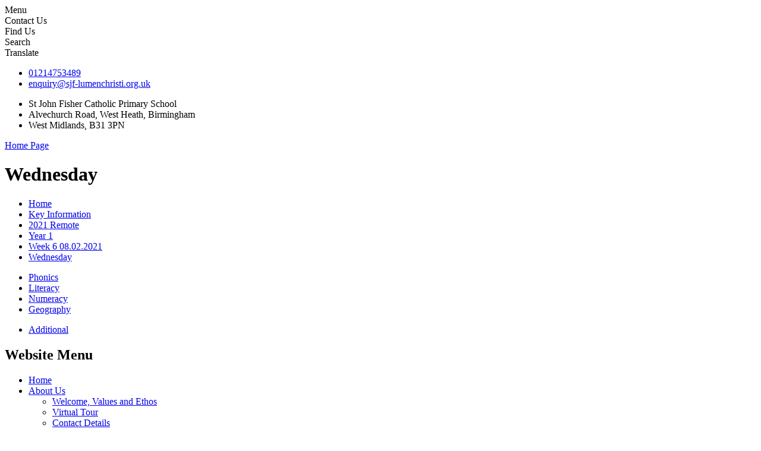

--- FILE ---
content_type: text/html; charset=utf-8
request_url: https://www.stjonfsh.bham.sch.uk/wednesday-39/
body_size: 190235
content:

<!doctype html>

            <!--[if IE 6]><html class="lt-ie10 lt-ie9 lt-ie8 lt-ie7 ie6 ie responsive" lang="en"><![endif]-->
            <!--[if IE 7]><html class="lt-ie10 lt-ie9 lt-ie8 ie7 ie responsive" lang="en"><![endif]-->
            <!--[if IE 8]><html class="lt-ie10 lt-ie9 ie8 ie responsive" lang="en"><![endif]-->
            <!--[if IE 9]><html class="lt-ie10 ie9 ie responsive" lang="en"><![endif]-->
            <!--[if gt IE 9]><!--><html class="responsive" lang="en"><!--<![endif]-->
            
  <head>
    <meta charset="utf-8">
    <meta http-equiv="X-UA-Compatible" content="IE=edge">
    <meta name="viewport" content="width=device-width, initial-scale=1, user-scalable=no">
    <meta name="description" content="St John Fisher Catholic Primary School">

    <title>Wednesday | St John Fisher Catholic Primary School</title>

    




  <link rel="stylesheet" href="https://primarysite-prod-sorted.s3.amazonaws.com/static/7.0.4/gen/presenter_prologue_css.7b7812f9.css" type="text/css">




<style type="text/css">
  .ps_primarysite-editor_panel-site-coloured-content {
    background-color: #ffffff!important;
  }
</style>


  <link rel="stylesheet" href="https://primarysite-prod-sorted.s3.amazonaws.com/static/7.0.4/gen/all-site-icon-choices.034951b5.css" type="text/css">



    
    <link rel="shortcut icon" href="https://primarysite-prod.s3.amazonaws.com/theme/StJohnFisherCatholicBirmingham/favicon.ico">
    <link rel="apple-touch-icon" href="https://primarysite-prod.s3.amazonaws.com/theme/StJohnFisherCatholicBirmingham/apple-touch-icon-precomposed.png">
    <link rel="apple-touch-icon-precomposed" href="https://primarysite-prod.s3.amazonaws.com/theme/StJohnFisherCatholicBirmingham/apple-touch-icon-precomposed.png">
    
    <meta name="application-name" content="St John Fisher Catholic Primary School">
    <meta name="msapplication-TileColor" content="#cb0000">
    <meta name="msapplication-TileImage" content="https://primarysite-prod.s3.amazonaws.com/theme/StJohnFisherCatholicBirmingham/metro-icon.png">

    
    <link rel="stylesheet" type="text/css" href="https://primarysite-prod.s3.amazonaws.com/theme/StJohnFisherCatholicBirmingham/style-global.css">
    <link rel="stylesheet" type="text/css" media="(min-width: 981px)" href="https://primarysite-prod.s3.amazonaws.com/theme/StJohnFisherCatholicBirmingham/style.css">
    <link rel="stylesheet" type="text/css" media="(max-width: 980px)" href="https://primarysite-prod.s3.amazonaws.com/theme/StJohnFisherCatholicBirmingham/style-responsive.css">

        
    <link href="//fonts.googleapis.com/css?family=Open+Sans:300,400,400i,600,700|Roboto+Slab" rel="stylesheet">
    
    

    

<script>
  // This is the first instance of `window.psProps`, so if these values are removed, make sure
  // `window.psProps = {};` is still there because it's used in other places.
  window.psProps = {
    lazyLoadFallbackScript: 'https://primarysite-prod-sorted.s3.amazonaws.com/static/7.0.4/gen/lazy_load.1bfa9561.js',
    picturefillScript: 'https://primarysite-prod-sorted.s3.amazonaws.com/static/7.0.4/gen/picturefill.a26ebc92.js'
  };
</script>


  <script type="text/javascript" src="https://primarysite-prod-sorted.s3.amazonaws.com/static/7.0.4/gen/presenter_prologue_js.cfb79a3d.js"></script>


<script type="text/javascript">
  function ie() {
    for (var v = 3, el = document.createElement('b'), all = el.all || [];
      el.innerHTML = '<!--[if gt IE ' + (++v) + ']><i><![endif]-->', all[0]; );
    return v > 4 ? v : document.documentMode;
  }

  $(function() {
    switch (ie()) {
      case 10:
        ps.el.html.addClass('ie10');
      case 9:
      case 8:
        ps.el.body.prepend(
          '<div class="unsupported-browser">' +
            '<span class="warning-logo">&#xe00a; </span>' +
            'This website may not display correctly as you are using an old version of ' +
            'Internet Explorer. <a href="/primarysite/unsupported-browser/">More info</a>' +
          '</div>');
        break;
    }
  });
</script>

<script type="text/javascript">
  $(function() {
    ps.el.body
      .data('social_media_url', 'https://social.secure-primarysite.net/site/st-john-fisher-catholic-birmingham/')
      .data('social_media_api', 'https://social.secure-primarysite.net/api/site-connected/st-john-fisher-catholic-birmingham/')
      .data('STATIC_URL', 'https://primarysite-prod-sorted.s3.amazonaws.com/static/7.0.4/')
      .data('site_width', 980)
      .data('news_width', 792)
      .data('csrf_token', 'f8PVTxVCvkHhu6ouITEd9Hnb0moGeTDbpObi1dIDW1LZArSjnnjcTa9ltobPc0h5')
      .data('disable_right_click', 'True')
      .data('normalize_css', 'https://primarysite-prod-sorted.s3.amazonaws.com/static/7.0.4/gen/normalize_css.7bf5a737.css')
      .data('ck_editor_counterbalances', 'https://primarysite-prod-sorted.s3.amazonaws.com/static/7.0.4/gen/ck_editor_counterbalances.2519b40e.css')
      .data('basic_site', false)
      // Seasonal Effects
      .data('include_seasonal_effects', '')
      .data('show_seasonal_effects_on_page', '')
      .data('seasonal_effect', '7')
      .data('can_enable_seasonal_effects', 'True')
      .data('seasonal_effect_active', 'False')
      .data('disablePicturesBlock', false)
      .data('hasNewCookiePopup', true);

    if (document.documentElement.dataset.userId) {
      window.updateCsrf();
    }
  });
</script>


<script>

function recaptchaCallback() {
    grecaptcha.ready(function() {
        var grecaptcha_execute = function(){
    grecaptcha.execute('6LcHwgAiAAAAAJ6ncdKlMyB1uNoe_CBvkfgBiJz1', {action: 'homepage'}).then(function(token) {
        document.querySelectorAll('input.django-recaptcha-hidden-field').forEach(function (value) {
            value.value = token;
        });
        return token;
    })
};
grecaptcha_execute()
setInterval(grecaptcha_execute, 120000);


    });
  };
</script>






  </head>

  <body>
    

    <div class="responsive-bar visible-small">
      <span class="navbar-toggle website-navbar-toggle visible-small" data-nav="website"></span>
      <span class="navigation-bar-title">Menu</span>
    </div>

    <div class="container">
      <div class="inner-container">
        <header class="main-header">
          <div class="button-wrap">   
           <div class="cp-revealing-content">
              <article class="cp-content-wrap">
                <span class="cp-content-trigger" data-button="0">
                  <span class="cp-trigger-name">Contact Us</span>
                </span>  


              </article>

               <article class="cp-content-wrap">
                <span class="cp-content-trigger even-color" data-button="1">
                  <span class="cp-trigger-name">Find Us</span>
                </span>  

              </article>

               <article class="cp-content-wrap google-services">
                <span class="cp-content-trigger" data-button="2">
                  <span class="cp-trigger-name">Search</span>
                </span>  

                <div class="cp-content-block single-content" data-content="2">
                
                <section data-cookie="google-search" class="google-search">
                  <textarea data-template="cookie" hidden>
<form action="https://www.google.com/cse" id="cse-search-box">
                    <div>
                    <input type="hidden" name="cx" value="018064204022535857943:mrnlqm8aer0">
                    <input type="hidden" name="ie" value="UTF-8">
                    <input type="text" name="q" size="30">
                    <input type="submit" name="sa" value="Search">
                    </div>
                  </form>
                  <script type="text/javascript" src="https://www.google.com/cse/brand?form=cse-search-box&amp;lang=en"></script>
</textarea>
                </section>	
              </div> 
              </article>

               <article class="cp-content-wrap google-services">
                <span class="cp-content-trigger even-color" data-button="3">
                  <span class="cp-trigger-name">Translate</span>
                </span>  

                <div class="cp-content-block single-content" data-content="3">
                
                


  



  <div class="google-translate-widget " id="google_translate_element" data-cookie="google-translate">
    <textarea data-template="cookie" hidden>
      

      <script>
        function googleTranslateElementInit() {
          new google.translate.TranslateElement({
            layout: google.translate.TranslateElement.InlineLayout.SIMPLE,
            pageLanguage: 'en'
          }, 'google_translate_element');
        }
      </script>

      <script src="https://translate.google.com/translate_a/element.js?cb=googleTranslateElementInit"></script>
      <script src="https://primarysite-prod-sorted.s3.amazonaws.com/static/7.0.4/gen/google_translate.3323e9a6.js"></script>
    </textarea>
  </div>

		
              </div> 
              </article>
             
            <div class="cp-content-block" data-content="0">
                <ul class="school-address small">
                  <li class="school-address-phone"><a href="tel:01214753489">01214753489</a></li>
                  <li class="school-address-email"><a href="mailto:enquiry@sjf-lumenchristi.org.uk">enquiry@sjf-lumenchristi.org.uk</a></li>
                </ul>	
              	</div> 
             
                             <div class="cp-content-block" data-content="1">
                 <ul class="school-address small">
                  <li class="school-address-line">St John Fisher Catholic Primary School</li>
                  <li class="school-address-line">Alvechurch Road, West Heath, Birmingham</li>
                  <li class="school-address-line">West Midlands, B31 3PN</li>
                </ul>		
              </div> 
             
            </div>
            
            
          </div>

          
          <a href="/" class="home-link" title="Home Page">Home Page</a>

          
        </header>

        <div class="content-container">
          <h1 class="page-title">Wednesday</h1>

          <ul class="breadcrumbs small">
            <li><a href="/">Home</a></li>

<li><a href="/topic/key-information">Key Information</a></li>

<li><a href="/2021-remote/">2021 Remote</a></li>

<li><a href="/day-2-date/">Year 1</a></li>

<li><a href="/week-6-08022021-2/">Week 6 08.02.2021</a></li>

<li><a href="/wednesday-39/">Wednesday</a></li>


          </ul>

          
  <div class="one-col-layout">
<div class="column-one">
<div class="ps_content_type_subpage_link_block">
<style>
  

  
</style>

<div class="ps_element-icon-small-side">
  

  <ul>
    
      
        <li class="ps_icon-sunflower">
          <span class="icon-image">
            
          </span>
          <a href="/phonics-40/">Phonics</a>
        </li>
      
        <li class="ps_icon-english">
          <span class="icon-image">
            
          </span>
          <a href="/literacy-155/">Literacy</a>
        </li>
      
        <li class="ps_icon-maths">
          <span class="icon-image">
            
          </span>
          <a href="/numeracy-129/">Numeracy</a>
        </li>
      
        <li class="ps_icon-geography">
          <span class="icon-image">
            
          </span>
          <a href="/science-28/">Geography</a>
        </li>
      
    
  </ul>
</div>
</div>
<div class="ps_content_type_subpage_link_block">
<style>
  

  
</style>

<div class="ps_element-icon-large-side">
  

  <ul>
    
      
        <li class="ps_icon-star">
          <span class="icon-image">
            
          </span>
          <a href="/additional-68/">Additional</a>
        </li>
      
    
  </ul>
</div>
</div>
</div>
</div>


        </div>

        <nav class="main-nav mobile-nav small">
          <span class="close-mobile-nav" data-nav="website"></span>
          <h2 class="ps_mobile-header">Website Menu</h2>

          <ul>
            <li class="ps_topic_link home-btn"><a href="/">Home</a></li>
                        <li class="ps_nav-top-level ps_submenu ps_topic_link ps_topic_slug_about-us"><a href="/topic/about-us" >About Us</a><ul><li class="  ps_page_link ps_page_slug_welcome-values-and-ethos"><a href="/welcome-values-and-ethos/" >Welcome, Values and Ethos</a></li>
<li class="  ps_page_link ps_page_slug_virtual-tour"><a href="/virtual-tour/" >Virtual Tour</a></li>
<li class="  ps_page_link ps_page_slug_contact-details"><a href="/contact-details/" >Contact Details</a></li>
<li class="  ps_page_link ps_page_slug_lumen-christi"><a href="/lumen-christi/" >Lumen Christi</a></li>
<li class="  ps_page_link ps_page_slug_whos-who"><a href="/whos-who/" >Who&#x27;s Who</a></li>
<li class="  ps_page_link ps_page_slug_prospectus"><a href="/prospectus/" >Prospectus</a></li>
<li class="  ps_page_link ps_page_slug_vacancies"><a href="/vacancies/" >Vacancies</a></li></ul></li>
                        <li class="ps_nav-top-level ps_submenu ps_topic_link ps_topic_slug_key-information"><a href="/topic/key-information" >Key Information</a><ul><li class=" ps_submenu ps_page_link ps_page_slug_admissions"><a href="/admissions/" >Admissions</a><ul><li class="  ps_page_link ps_page_slug_in-year-applications"><a href="/in-year-applications/" >In-Year Applications</a></li></ul></li>
<li class=" ps_submenu ps_page_link ps_page_slug_curriculum"><a href="/curriculum/" >Curriculum</a><ul><li class="  ps_page_link ps_page_slug_art-4"><a href="/art-4/" >Art</a></li>
<li class="  ps_page_link ps_page_slug_computing"><a href="/computing/" >Computing</a></li>
<li class="  ps_page_link ps_page_slug_design-and-technology"><a href="/design-and-technology/" >Design and Technology</a></li>
<li class=" ps_submenu ps_page_link ps_page_slug_english"><a href="/english/" >English</a><ul><li class="  ps_page_link ps_page_slug_phonics-64"><a href="/phonics-64/" >Phonics</a></li>
<li class="  ps_page_link ps_page_slug_reading-5"><a href="/reading-5/" >Reading</a></li>
<li class="  ps_page_link ps_page_slug_writing"><a href="/writing/" >Writing</a></li></ul></li>
<li class="  ps_page_link ps_page_slug_french-25"><a href="/french-25/" >French</a></li>
<li class="  ps_page_link ps_page_slug_geography-4"><a href="/geography-4/" >Geography</a></li>
<li class="  ps_page_link ps_page_slug_history-4"><a href="/history-4/" >History</a></li>
<li class=" ps_submenu ps_page_link ps_page_slug_maths-73"><a href="/maths-73/" >Maths</a><ul><li class=" ps_submenu ps_page_link ps_page_slug_parent-support-videos"><a href="/parent-support-videos/" >Parent Support Videos</a><ul><li class="  ps_page_link ps_page_slug_ks1-videos"><a href="/ks1-videos/" >KS1 Videos</a></li>
<li class="  ps_page_link ps_page_slug_ks2-videos"><a href="/ks2-videos/" >KS2 Videos</a></li></ul></li>
<li class="  ps_page_link ps_page_slug_calculations-policies"><a href="/calculations-policies/" >Calculations Policies</a></li>
<li class="  ps_page_link ps_page_slug_curriculum-maps"><a href="/curriculum-maps/" >Curriculum Maps</a></li></ul></li>
<li class="  ps_page_link ps_page_slug_music"><a href="/music/" >Music</a></li>
<li class="  ps_page_link ps_page_slug_pe-1"><a href="/pe-1/" >PE</a></li>
<li class="  ps_page_link ps_page_slug_relationship-and-health-education"><a href="/relationship-and-health-education/" >Relationship and Health Education</a></li>
<li class="  ps_page_link ps_page_slug_re"><a href="/re/" >RE</a></li>
<li class="  ps_page_link ps_page_slug_science"><a href="/science/" >Science</a></li>
<li class="  ps_page_link ps_page_slug_forest-school"><a href="/forest-school/" >Forest School</a></li>
<li class="  ps_page_link ps_page_slug_reception-5"><a href="/reception-5/" >Reception</a></li>
<li class="  ps_page_link ps_page_slug_year-1-2"><a href="/year-1-2/" >Year 1</a></li>
<li class="  ps_page_link ps_page_slug_year-2-2"><a href="/year-2-2/" >Year 2</a></li>
<li class="  ps_page_link ps_page_slug_year-3-2"><a href="/year-3-2/" >Year 3</a></li>
<li class="  ps_page_link ps_page_slug_year-4-3"><a href="/year-4-3/" >Year 4</a></li>
<li class="  ps_page_link ps_page_slug_year-5-3"><a href="/year-5-3/" >Year 5</a></li>
<li class="  ps_page_link ps_page_slug_year-6-3"><a href="/year-6-3/" >Year 6</a></li></ul></li>
<li class="  ps_page_link ps_page_slug_st-john-fisher-childrens-charter"><a href="/st-john-fisher-childrens-charter/" >St John Fisher Children&#x27;s Charter</a></li>
<li class="  ps_page_link ps_page_slug_early-years-foundation-stage"><a href="/early-years-foundation-stage/" >Early Years Foundation Stage</a></li>
<li class="  ps_page_link ps_page_slug_catholic-schools-inspectorate"><a href="/catholic-schools-inspectorate/" >Catholic Schools Inspectorate</a></li>
<li class="  ps_page_link ps_page_slug_ofsted-and-performance-data"><a href="/ofsted-and-performance-data/" >Ofsted and Performance Data</a></li>
<li class="  ps_page_link ps_page_slug_school-results"><a href="/school-results/" >School Results</a></li>
<li class="  ps_page_link ps_page_slug_pupil-premium"><a href="/pupil-premium/" >Pupil Premium</a></li>
<li class="  ps_page_link ps_page_slug_catch-up-premium"><a href="/catch-up-premium/" >Catch-Up Premium</a></li>
<li class="  ps_page_link ps_page_slug_pe-and-sport-premium"><a href="/pe-and-sport-premium/" >PE and Sport Premium</a></li>
<li class="  ps_page_link ps_page_slug_policies"><a href="/policies/" >Policies</a></li>
<li class="  ps_page_link ps_page_slug_safeguarding"><a href="/safeguarding/" >Safeguarding</a></li>
<li class=" ps_submenu ps_page_link ps_page_slug_send"><a href="/send/" >SEND</a><ul><li class="  ps_page_link ps_page_slug_send-information-report-1"><a href="/send-information-report-1/" >SEND Information Report</a></li>
<li class="  ps_page_link ps_page_slug_inclusion-policy"><a href="/inclusion-policy/" >Inclusion Policy</a></li>
<li class="  ps_page_link ps_page_slug_birmingham-local-offer"><a href="/birmingham-local-offer/" >Birmingham Local Offer</a></li>
<li class="  ps_page_link ps_page_slug_st-john-fishers-accessibility-plan"><a href="/st-john-fishers-accessibility-plan/" >St John Fisher&#x27;s Accessibility Plan</a></li>
<li class="  ps_page_link ps_page_slug_send-information-for-parents"><a href="/send-information-for-parents/" >SEND Information for Parents</a></li>
<li class="  ps_page_link ps_page_slug_adhd-support-for-families-1"><a href="/adhd-support-for-families-1/" >ADHD-Support for families</a></li>
<li class="  ps_page_link ps_page_slug_send-improvement-updates-from-birmingham-1"><a href="/send-improvement-updates-from-birmingham-1/" >SEND- Improvement updates from Birmingham</a></li>
<li class="  ps_page_link ps_page_slug_bring-it-on-brum-send-provision"><a href="/bring-it-on-brum-send-provision/" >Bring it on Brum- SEND provision</a></li>
<li class="  ps_page_link ps_page_slug_asd-support-for-families"><a href="/asd-support-for-families/" >ASD-Support for families</a></li></ul></li>
<li class="  ps_page_link ps_page_slug_british-values"><a href="/british-values/" >British Values</a></li>
<li class=" ps_submenu ps_page_link ps_page_slug_governors"><a href="/governors/" >Governors</a><ul><li class="  ps_page_link ps_page_slug_governor-attendance-at-meetings"><a href="/governor-attendance-at-meetings/" >Governor Attendance at meetings</a></li></ul></li>
<li class="  ps_page_link ps_page_slug_reception-induction"><a href="/reception-induction/" >Reception Induction</a></li>
<li class="  ps_page_link ps_page_slug_coronavirus-information-page"><a href="/coronavirus-information-page/" >Coronavirus Information Page</a></li>
<li class=" ps_submenu ps_page_link ps_page_slug_2021-remote"><a href="/2021-remote/" >2021 Remote</a><ul><li class=" ps_submenu ps_page_link ps_page_slug_day-1-date"><a href="/day-1-date/" >Reception</a><ul><li class=" ps_submenu ps_page_link ps_page_slug_week-1-05012021"><a href="/week-1-05012021/" >Week 1 05.01.2021</a><ul><li class="  ps_page_link ps_page_slug_wednesday-1"><a href="/wednesday-1/" >Wednesday</a></li>
<li class="  ps_page_link ps_page_slug_thursday-1"><a href="/thursday-1/" >Thursday</a></li>
<li class="  ps_page_link ps_page_slug_friday-1"><a href="/friday-1/" >Friday</a></li></ul></li>
<li class=" ps_submenu ps_page_link ps_page_slug_week-2-11012021"><a href="/week-2-11012021/" >Week 2 11.01.2021</a><ul><li class=" ps_submenu ps_page_link ps_page_slug_monday-6"><a href="/monday-6/" >Monday</a><ul><li class="  ps_page_link ps_page_slug_literacy-31"><a href="/literacy-31/" >Literacy</a></li>
<li class="  ps_page_link ps_page_slug_maths-4"><a href="/maths-4/" >Maths</a></li>
<li class="  ps_page_link ps_page_slug_afternoon"><a href="/afternoon/" >Afternoon</a></li></ul></li>
<li class=" ps_submenu ps_page_link ps_page_slug_tuesday-5"><a href="/tuesday-5/" >Tuesday</a><ul><li class="  ps_page_link ps_page_slug_literacy-34"><a href="/literacy-34/" >Literacy</a></li>
<li class="  ps_page_link ps_page_slug_maths-5"><a href="/maths-5/" >Maths</a></li>
<li class="  ps_page_link ps_page_slug_afternoon-1"><a href="/afternoon-1/" >Afternoon</a></li></ul></li>
<li class=" ps_submenu ps_page_link ps_page_slug_wednesday-8"><a href="/wednesday-8/" >Wednesday</a><ul><li class="  ps_page_link ps_page_slug_literacy-43"><a href="/literacy-43/" >Literacy</a></li>
<li class="  ps_page_link ps_page_slug_maths-8"><a href="/maths-8/" >Maths</a></li>
<li class="  ps_page_link ps_page_slug_afternoon-2"><a href="/afternoon-2/" >Afternoon</a></li></ul></li>
<li class=" ps_submenu ps_page_link ps_page_slug_thursday-8"><a href="/thursday-8/" >Thursday</a><ul><li class="  ps_page_link ps_page_slug_literacy-53"><a href="/literacy-53/" >Literacy</a></li>
<li class="  ps_page_link ps_page_slug_maths-11"><a href="/maths-11/" >Maths</a></li>
<li class="  ps_page_link ps_page_slug_afternoon-3"><a href="/afternoon-3/" >Afternoon</a></li></ul></li>
<li class=" ps_submenu ps_page_link ps_page_slug_friday-8"><a href="/friday-8/" >Friday</a><ul><li class="  ps_page_link ps_page_slug_maths-14"><a href="/maths-14/" >Maths</a></li>
<li class="  ps_page_link ps_page_slug_afternoon-4"><a href="/afternoon-4/" >Afternoon</a></li></ul></li>
<li class="  ps_page_link ps_page_slug_reading-books"><a href="/reading-books/" >Reading Books</a></li></ul></li>
<li class=" ps_submenu ps_page_link ps_page_slug_week-3-180121-1"><a href="/week-3-180121-1/" >Week 3 18.01.2021</a><ul><li class=" ps_submenu ps_page_link ps_page_slug_monday-15"><a href="/monday-15/" >Monday</a><ul><li class="  ps_page_link ps_page_slug_phonics-11"><a href="/phonics-11/" >Phonics</a></li>
<li class="  ps_page_link ps_page_slug_maths-15"><a href="/maths-15/" >Maths</a></li>
<li class="  ps_page_link ps_page_slug_art-18"><a href="/art-18/" >Art</a></li></ul></li>
<li class=" ps_submenu ps_page_link ps_page_slug_tuesday-14"><a href="/tuesday-14/" >Tuesday</a><ul><li class="  ps_page_link ps_page_slug_phonics-17"><a href="/phonics-17/" >Phonics</a></li>
<li class="  ps_page_link ps_page_slug_maths-21"><a href="/maths-21/" >Maths</a></li>
<li class="  ps_page_link ps_page_slug_re-16"><a href="/re-16/" >RE</a></li></ul></li>
<li class=" ps_submenu ps_page_link ps_page_slug_wednesday-17"><a href="/wednesday-17/" >Wednesday</a><ul><li class="  ps_page_link ps_page_slug_phonics-18"><a href="/phonics-18/" >Phonics</a></li>
<li class="  ps_page_link ps_page_slug_maths-22"><a href="/maths-22/" >Maths</a></li>
<li class="  ps_page_link ps_page_slug_pe-5"><a href="/pe-5/" >P.E</a></li></ul></li>
<li class=" ps_submenu ps_page_link ps_page_slug_thursday-17"><a href="/thursday-17/" >Thursday</a><ul><li class="  ps_page_link ps_page_slug_phonics-19"><a href="/phonics-19/" >Phonics</a></li>
<li class="  ps_page_link ps_page_slug_maths-23"><a href="/maths-23/" >Maths</a></li>
<li class="  ps_page_link ps_page_slug_understanding-the-world"><a href="/understanding-the-world/" >The World</a></li></ul></li>
<li class=" ps_submenu ps_page_link ps_page_slug_friday-17"><a href="/friday-17/" >Friday</a><ul><li class="  ps_page_link ps_page_slug_phonics-20"><a href="/phonics-20/" >Phonics</a></li>
<li class="  ps_page_link ps_page_slug_maths-25"><a href="/maths-25/" >Maths</a></li>
<li class="  ps_page_link ps_page_slug_music-10"><a href="/music-10/" >Story Time</a></li></ul></li></ul></li>
<li class=" ps_submenu ps_page_link ps_page_slug_week-4-25012021-2"><a href="/week-4-25012021-2/" >Week 4 25.01.2021</a><ul><li class=" ps_submenu ps_page_link ps_page_slug_monday-26"><a href="/monday-26/" >Monday</a><ul><li class="  ps_page_link ps_page_slug_phonics-26"><a href="/phonics-26/" >Phonics</a></li>
<li class="  ps_page_link ps_page_slug_maths-26"><a href="/maths-26/" >Maths</a></li>
<li class="  ps_page_link ps_page_slug_music-11"><a href="/music-11/" >Music</a></li>
<li class="  ps_page_link ps_page_slug_snow"><a href="/snow/" >SNOW!</a></li></ul></li>
<li class=" ps_submenu ps_page_link ps_page_slug_tuesday-25"><a href="/tuesday-25/" >Tuesday</a><ul><li class="  ps_page_link ps_page_slug_phonics-27"><a href="/phonics-27/" >Phonics</a></li>
<li class="  ps_page_link ps_page_slug_maths-27"><a href="/maths-27/" >Maths</a></li>
<li class="  ps_page_link ps_page_slug_art-27"><a href="/art-27/" >Art</a></li></ul></li>
<li class=" ps_submenu ps_page_link ps_page_slug_wednesday-28"><a href="/wednesday-28/" >Wednesday</a><ul><li class="  ps_page_link ps_page_slug_phonics-28"><a href="/phonics-28/" >Phonics</a></li>
<li class="  ps_page_link ps_page_slug_maths-30"><a href="/maths-30/" >Maths</a></li>
<li class="  ps_page_link ps_page_slug_pe-9"><a href="/pe-9/" >PE</a></li></ul></li>
<li class=" ps_submenu ps_page_link ps_page_slug_thursday-28"><a href="/thursday-28/" >Thursday</a><ul><li class="  ps_page_link ps_page_slug_phonics-29"><a href="/phonics-29/" >Phonics</a></li>
<li class="  ps_page_link ps_page_slug_maths-33"><a href="/maths-33/" >Maths</a></li>
<li class="  ps_page_link ps_page_slug_the-world"><a href="/the-world/" >The World</a></li></ul></li>
<li class=" ps_submenu ps_page_link ps_page_slug_friday-28"><a href="/friday-28/" >Friday</a><ul><li class="  ps_page_link ps_page_slug_literacy-127"><a href="/literacy-127/" >Literacy</a></li>
<li class="  ps_page_link ps_page_slug_maths-35"><a href="/maths-35/" >Maths</a></li>
<li class="  ps_page_link ps_page_slug_re-27"><a href="/re-27/" >RE</a></li></ul></li></ul></li>
<li class=" ps_submenu ps_page_link ps_page_slug_week-5-010221-1"><a href="/week-5-010221-1/" >Week 5 01.02.2021</a><ul><li class=" ps_submenu ps_page_link ps_page_slug_monday-31"><a href="/monday-31/" >Monday</a><ul><li class="  ps_page_link ps_page_slug_phonics-30"><a href="/phonics-30/" >Phonics</a></li>
<li class="  ps_page_link ps_page_slug_maths-36"><a href="/maths-36/" >Maths</a></li>
<li class="  ps_page_link ps_page_slug_the-world-1"><a href="/the-world-1/" >The World</a></li></ul></li>
<li class=" ps_submenu ps_page_link ps_page_slug_tuesday-30"><a href="/tuesday-30/" >Tuesday</a><ul><li class="  ps_page_link ps_page_slug_phonics-35"><a href="/phonics-35/" >Phonics</a></li>
<li class="  ps_page_link ps_page_slug_maths-37"><a href="/maths-37/" >Maths</a></li>
<li class="  ps_page_link ps_page_slug_re-31"><a href="/re-31/" >RE</a></li></ul></li>
<li class=" ps_submenu ps_page_link ps_page_slug_wednesday-33"><a href="/wednesday-33/" >Wednesday</a><ul><li class="  ps_page_link ps_page_slug_literacy-138"><a href="/literacy-138/" >Literacy</a></li>
<li class="  ps_page_link ps_page_slug_maths-39"><a href="/maths-39/" >Maths</a></li>
<li class="  ps_page_link ps_page_slug_pe-12"><a href="/pe-12/" >PE</a></li></ul></li>
<li class=" ps_submenu ps_page_link ps_page_slug_thursday-33"><a href="/thursday-33/" >Thursday</a><ul><li class="  ps_page_link ps_page_slug_phonics-36"><a href="/phonics-36/" >Phonics</a></li>
<li class="  ps_page_link ps_page_slug_maths-40"><a href="/maths-40/" >Maths</a></li>
<li class="  ps_page_link ps_page_slug_art-32"><a href="/art-32/" >Art</a></li></ul></li>
<li class="  ps_page_link ps_page_slug_friday-33"><a href="/friday-33/" >Friday</a></li></ul></li>
<li class=" ps_submenu ps_page_link ps_page_slug_week-6-08022021-1"><a href="/week-6-08022021-1/" >Week 6 08.02.2021</a><ul><li class=" ps_submenu ps_page_link ps_page_slug_monday-36"><a href="/monday-36/" >Monday</a><ul><li class="  ps_page_link ps_page_slug_phonics-37"><a href="/phonics-37/" >Phonics</a></li>
<li class="  ps_page_link ps_page_slug_maths-43"><a href="/maths-43/" >Maths</a></li>
<li class="  ps_page_link ps_page_slug_understanding-the-world-1"><a href="/understanding-the-world-1/" >Understanding the World</a></li></ul></li>
<li class=" ps_submenu ps_page_link ps_page_slug_tuesday-35"><a href="/tuesday-35/" >Tuesday</a><ul><li class="  ps_page_link ps_page_slug_phonics-43"><a href="/phonics-43/" >Phonics</a></li>
<li class="  ps_page_link ps_page_slug_maths-49"><a href="/maths-49/" >Maths</a></li>
<li class="  ps_page_link ps_page_slug_music-17"><a href="/music-17/" >Music</a></li></ul></li>
<li class=" ps_submenu ps_page_link ps_page_slug_wednesday-38"><a href="/wednesday-38/" >Wednesday</a><ul><li class="  ps_page_link ps_page_slug_phonics-44"><a href="/phonics-44/" >Phonics</a></li>
<li class="  ps_page_link ps_page_slug_maths-50"><a href="/maths-50/" >Maths</a></li>
<li class="  ps_page_link ps_page_slug_pe-16"><a href="/pe-16/" >PE</a></li></ul></li>
<li class=" ps_submenu ps_page_link ps_page_slug_thursday-38"><a href="/thursday-38/" >Thursday</a><ul><li class="  ps_page_link ps_page_slug_literacy-178"><a href="/literacy-178/" >Literacy</a></li>
<li class="  ps_page_link ps_page_slug_maths-51"><a href="/maths-51/" >Maths</a></li>
<li class="  ps_page_link ps_page_slug_internet-safety"><a href="/internet-safety/" >Internet Safety</a></li></ul></li>
<li class=" ps_submenu ps_page_link ps_page_slug_friday-38"><a href="/friday-38/" >Friday</a><ul><li class="  ps_page_link ps_page_slug_phonics-45"><a href="/phonics-45/" >Phonics</a></li>
<li class="  ps_page_link ps_page_slug_maths-52"><a href="/maths-52/" >Maths</a></li>
<li class="  ps_page_link ps_page_slug_yoga"><a href="/yoga/" >Yoga</a></li></ul></li></ul></li>
<li class=" ps_submenu ps_page_link ps_page_slug_week-1-22022021"><a href="/week-1-22022021/" >Week 1 22.02.2021</a><ul><li class="  ps_page_link ps_page_slug_phonics-46"><a href="/phonics-46/" >Phonics</a></li>
<li class="  ps_page_link ps_page_slug_maths-57"><a href="/maths-57/" >Maths</a></li>
<li class="  ps_page_link ps_page_slug_re-41"><a href="/re-41/" >RE</a></li>
<li class=" ps_submenu ps_page_link ps_page_slug_tuesday-230223"><a href="/tuesday-230223/" >Tuesday</a><ul><li class="  ps_page_link ps_page_slug_phonics-52"><a href="/phonics-52/" >Phonics</a></li>
<li class="  ps_page_link ps_page_slug_maths-59"><a href="/maths-59/" >Maths</a></li>
<li class="  ps_page_link ps_page_slug_art-40"><a href="/art-40/" >Art</a></li></ul></li>
<li class=" ps_submenu ps_page_link ps_page_slug_wednesday-240223"><a href="/wednesday-240223/" >Wednesday</a><ul><li class="  ps_page_link ps_page_slug_phonics-53"><a href="/phonics-53/" >Phonics</a></li>
<li class="  ps_page_link ps_page_slug_maths-60"><a href="/maths-60/" >Maths</a></li>
<li class="  ps_page_link ps_page_slug_pe-21"><a href="/pe-21/" >PE</a></li></ul></li>
<li class=" ps_submenu ps_page_link ps_page_slug_thursday-250223"><a href="/thursday-250223/" >Thursday</a><ul><li class="  ps_page_link ps_page_slug_phonics-54"><a href="/phonics-54/" >Phonics</a></li>
<li class="  ps_page_link ps_page_slug_maths-61"><a href="/maths-61/" >Maths</a></li>
<li class="  ps_page_link ps_page_slug_music-23"><a href="/music-23/" >Music</a></li></ul></li>
<li class=" ps_submenu ps_page_link ps_page_slug_friday-260225"><a href="/friday-260225/" >Friday</a><ul><li class="  ps_page_link ps_page_slug_literacy-215"><a href="/literacy-215/" >Literacy</a></li>
<li class="  ps_page_link ps_page_slug_maths-62"><a href="/maths-62/" >Maths</a></li>
<li class="  ps_page_link ps_page_slug_understanding-the-world-2"><a href="/understanding-the-world-2/" >Understanding the World</a></li>
<li class="  ps_page_link ps_page_slug_world-book-day-1"><a href="/world-book-day-1/" >World Book Day</a></li></ul></li></ul></li>
<li class=" ps_submenu ps_page_link ps_page_slug_week-2-01032021-3"><a href="/week-2-01032021-3/" >Week 2 01.03.2021</a><ul><li class=" ps_submenu ps_page_link ps_page_slug_monday-220225"><a href="/monday-220225/" >Monday</a><ul><li class="  ps_page_link ps_page_slug_phonics-60"><a href="/phonics-60/" >Phonics</a></li>
<li class="  ps_page_link ps_page_slug_maths-64"><a href="/maths-64/" >Maths</a></li>
<li class="  ps_page_link ps_page_slug_art-44"><a href="/art-44/" >Art</a></li></ul></li>
<li class=" ps_submenu ps_page_link ps_page_slug_tuesday-230226"><a href="/tuesday-230226/" >Tuesday</a><ul><li class="  ps_page_link ps_page_slug_phonics-61"><a href="/phonics-61/" >Phonics</a></li>
<li class="  ps_page_link ps_page_slug_maths-69"><a href="/maths-69/" >Maths</a></li>
<li class="  ps_page_link ps_page_slug_re-55"><a href="/re-55/" >RE</a></li></ul></li>
<li class=" ps_submenu ps_page_link ps_page_slug_wednesday-240226"><a href="/wednesday-240226/" >Wednesday</a><ul><li class="  ps_page_link ps_page_slug_phonics-62"><a href="/phonics-62/" >Phonics</a></li>
<li class="  ps_page_link ps_page_slug_maths-70"><a href="/maths-70/" >Maths</a></li>
<li class="  ps_page_link ps_page_slug_pe-24"><a href="/pe-24/" >PE</a></li></ul></li>
<li class="  ps_page_link ps_page_slug_thursday-250226"><a href="/thursday-250226/" >Thursday</a></li>
<li class=" ps_submenu ps_page_link ps_page_slug_friday-260226"><a href="/friday-260226/" >Friday</a><ul><li class="  ps_page_link ps_page_slug_phonics-63"><a href="/phonics-63/" >Phonics</a></li>
<li class="  ps_page_link ps_page_slug_maths-71"><a href="/maths-71/" >Maths</a></li>
<li class="  ps_page_link ps_page_slug_golden-time"><a href="/golden-time/" >Golden Time</a></li></ul></li></ul></li></ul></li>
<li class=" ps_submenu ps_page_link ps_page_slug_day-2-date"><a href="/day-2-date/" >Year 1</a><ul><li class=" ps_submenu ps_page_link ps_page_slug_week-1-04012021"><a href="/week-1-04012021/" >Week 1 04.01.2021</a><ul><li class=" ps_submenu ps_page_link ps_page_slug_wednesday-4"><a href="/wednesday-4/" >Wednesday</a><ul><li class="  ps_page_link ps_page_slug_phonics-3"><a href="/phonics-3/" >Phonics</a></li>
<li class="  ps_page_link ps_page_slug_literacy-5"><a href="/literacy-5/" >Literacy</a></li>
<li class="  ps_page_link ps_page_slug_numeracy-6"><a href="/numeracy-6/" >Numeracy</a></li>
<li class="  ps_page_link ps_page_slug_science-1"><a href="/science-1/" >Science</a></li></ul></li>
<li class=" ps_submenu ps_page_link ps_page_slug_thursday-4"><a href="/thursday-4/" >Thursday</a><ul><li class="  ps_page_link ps_page_slug_phonics-4"><a href="/phonics-4/" >Phonics</a></li>
<li class="  ps_page_link ps_page_slug_literacy-11"><a href="/literacy-11/" >Literacy</a></li>
<li class="  ps_page_link ps_page_slug_re-2"><a href="/re-2/" >RE</a></li>
<li class="  ps_page_link ps_page_slug_numeracy-12"><a href="/numeracy-12/" >Numeracy</a></li>
<li class="  ps_page_link ps_page_slug_storytime"><a href="/storytime/" >Storytime?</a></li></ul></li>
<li class=" ps_submenu ps_page_link ps_page_slug_friday-4"><a href="/friday-4/" >Friday</a><ul><li class="  ps_page_link ps_page_slug_numeracy-20"><a href="/numeracy-20/" >Numeracy</a></li>
<li class="  ps_page_link ps_page_slug_phonics-5"><a href="/phonics-5/" >Phonics</a></li>
<li class="  ps_page_link ps_page_slug_literacy-20"><a href="/literacy-20/" >Literacy</a></li>
<li class="  ps_page_link ps_page_slug_art-9"><a href="/art-9/" >Art</a></li>
<li class="  ps_page_link ps_page_slug_spellings"><a href="/spellings/" >Spellings</a></li>
<li class="  ps_page_link ps_page_slug_storytime-1"><a href="/storytime-1/" >Storytime</a></li></ul></li></ul></li>
<li class=" ps_submenu ps_page_link ps_page_slug_week-2-11012021-1"><a href="/week-2-11012021-1/" >Week 2 11.01.2021</a><ul><li class=" ps_submenu ps_page_link ps_page_slug_monday-7"><a href="/monday-7/" >Monday</a><ul><li class="  ps_page_link ps_page_slug_phonics-6"><a href="/phonics-6/" >Phonics</a></li>
<li class="  ps_page_link ps_page_slug_literacy-26"><a href="/literacy-26/" >Literacy</a></li>
<li class="  ps_page_link ps_page_slug_numeracy-25"><a href="/numeracy-25/" >Numeracy</a></li>
<li class="  ps_page_link ps_page_slug_get-active"><a href="/get-active/" >Get Active</a></li>
<li class="  ps_page_link ps_page_slug_french-2"><a href="/french-2/" >French</a></li></ul></li>
<li class=" ps_submenu ps_page_link ps_page_slug_tuesday-6"><a href="/tuesday-6/" >Tuesday</a><ul><li class="  ps_page_link ps_page_slug_phonics-7"><a href="/phonics-7/" >Phonics</a></li>
<li class="  ps_page_link ps_page_slug_literacy-27"><a href="/literacy-27/" >Literacy</a></li>
<li class="  ps_page_link ps_page_slug_numeracy-26"><a href="/numeracy-26/" >Numeracy</a></li>
<li class="  ps_page_link ps_page_slug_geography-9"><a href="/geography-9/" >Geography</a></li></ul></li>
<li class=" ps_submenu ps_page_link ps_page_slug_wednesday-9"><a href="/wednesday-9/" >Wednesday</a><ul><li class="  ps_page_link ps_page_slug_phonics-8"><a href="/phonics-8/" >Phonics</a></li>
<li class="  ps_page_link ps_page_slug_literacy-28"><a href="/literacy-28/" >Literacy</a></li>
<li class="  ps_page_link ps_page_slug_numeracy-27"><a href="/numeracy-27/" >Numeracy</a></li>
<li class="  ps_page_link ps_page_slug_science-5"><a href="/science-5/" >Science</a></li>
<li class="  ps_page_link ps_page_slug_storytime-3"><a href="/storytime-3/" >Storytime?</a></li></ul></li>
<li class=" ps_submenu ps_page_link ps_page_slug_thursday-9"><a href="/thursday-9/" >Thursday</a><ul><li class="  ps_page_link ps_page_slug_phonics-9"><a href="/phonics-9/" >Phonics</a></li>
<li class="  ps_page_link ps_page_slug_literacy-29"><a href="/literacy-29/" >Literacy</a></li>
<li class="  ps_page_link ps_page_slug_numeracy-28"><a href="/numeracy-28/" >Numeracy</a></li>
<li class="  ps_page_link ps_page_slug_re-5"><a href="/re-5/" >RE</a></li></ul></li>
<li class=" ps_submenu ps_page_link ps_page_slug_friday-9"><a href="/friday-9/" >Friday</a><ul><li class="  ps_page_link ps_page_slug_phonics-10"><a href="/phonics-10/" >Phonics</a></li>
<li class="  ps_page_link ps_page_slug_literacy-30"><a href="/literacy-30/" >Literacy</a></li>
<li class="  ps_page_link ps_page_slug_numeracy-29"><a href="/numeracy-29/" >Numeracy</a></li>
<li class="  ps_page_link ps_page_slug_art-16"><a href="/art-16/" >Art</a></li>
<li class=" ps_submenu ps_page_link ps_page_slug_additional-3"><a href="/additional-3/" >Additional</a><ul><li class="  ps_page_link ps_page_slug_spelling-1"><a href="/spelling-1/" >Spelling</a></li>
<li class="  ps_page_link ps_page_slug_story-time"><a href="/story-time/" >Story time</a></li></ul></li></ul></li></ul></li>
<li class=" ps_submenu ps_page_link ps_page_slug_week-3-18012021-1"><a href="/week-3-18012021-1/" >Week 3 18.01.2021</a><ul><li class=" ps_submenu ps_page_link ps_page_slug_monday-18"><a href="/monday-18/" >Monday</a><ul><li class="  ps_page_link ps_page_slug_phonics-12"><a href="/phonics-12/" >Phonics</a></li>
<li class="  ps_page_link ps_page_slug_literacy-74"><a href="/literacy-74/" >Literacy</a></li>
<li class="  ps_page_link ps_page_slug_numeracy-58"><a href="/numeracy-58/" >Numeracy</a></li>
<li class="  ps_page_link ps_page_slug_get-active-1"><a href="/get-active-1/" >Get Active</a></li>
<li class="  ps_page_link ps_page_slug_french-3"><a href="/french-3/" >French</a></li>
<li class="  ps_page_link ps_page_slug_additional-11"><a href="/additional-11/" >Additional</a></li></ul></li>
<li class=" ps_submenu ps_page_link ps_page_slug_tuesday-17"><a href="/tuesday-17/" >Tuesday</a><ul><li class="  ps_page_link ps_page_slug_phonics-13"><a href="/phonics-13/" >Phonics</a></li>
<li class="  ps_page_link ps_page_slug_literacy-75"><a href="/literacy-75/" >Literacy</a></li>
<li class="  ps_page_link ps_page_slug_numeracy-59"><a href="/numeracy-59/" >Numeracy</a></li>
<li class="  ps_page_link ps_page_slug_geography-16"><a href="/geography-16/" >Geography</a></li>
<li class="  ps_page_link ps_page_slug_additional-12"><a href="/additional-12/" >Additional</a></li></ul></li>
<li class=" ps_submenu ps_page_link ps_page_slug_wednesday-20"><a href="/wednesday-20/" >Wednesday</a><ul><li class="  ps_page_link ps_page_slug_phonics-14"><a href="/phonics-14/" >Phonics</a></li>
<li class="  ps_page_link ps_page_slug_literacy-76"><a href="/literacy-76/" >Literacy</a></li>
<li class="  ps_page_link ps_page_slug_numeracy-60"><a href="/numeracy-60/" >Numeracy</a></li>
<li class="  ps_page_link ps_page_slug_science-13"><a href="/science-13/" >Science</a></li>
<li class=" ps_submenu ps_page_link ps_page_slug_additional-13"><a href="/additional-13/" >Additional</a><ul><li class="  ps_page_link ps_page_slug_reading-1"><a href="/reading-1/" >Reading</a></li>
<li class="  ps_page_link ps_page_slug_story-time-question"><a href="/story-time-question/" >Story time question</a></li></ul></li></ul></li>
<li class=" ps_submenu ps_page_link ps_page_slug_thursday-20"><a href="/thursday-20/" >Thursday</a><ul><li class="  ps_page_link ps_page_slug_phonics-15"><a href="/phonics-15/" >Phonics</a></li>
<li class="  ps_page_link ps_page_slug_literacy-77"><a href="/literacy-77/" >Literacy</a></li>
<li class="  ps_page_link ps_page_slug_numeracy-61"><a href="/numeracy-61/" >Numeracy</a></li>
<li class="  ps_page_link ps_page_slug_art-24"><a href="/art-24/" >Art</a></li>
<li class="  ps_page_link ps_page_slug_additional-14"><a href="/additional-14/" >Additional</a></li></ul></li>
<li class=" ps_submenu ps_page_link ps_page_slug_friday-20"><a href="/friday-20/" >Friday</a><ul><li class="  ps_page_link ps_page_slug_phonics-16"><a href="/phonics-16/" >Phonics</a></li>
<li class="  ps_page_link ps_page_slug_literacy-78"><a href="/literacy-78/" >Literacy</a></li>
<li class="  ps_page_link ps_page_slug_numeracy-62"><a href="/numeracy-62/" >Numeracy</a></li>
<li class="  ps_page_link ps_page_slug_re-20"><a href="/re-20/" >RE</a></li>
<li class=" ps_submenu ps_page_link ps_page_slug_additional-15"><a href="/additional-15/" >Additional</a><ul><li class="  ps_page_link ps_page_slug_spellings-6"><a href="/spellings-6/" >Spellings</a></li>
<li class="  ps_page_link ps_page_slug_story-time-1"><a href="/story-time-1/" >Story time</a></li></ul></li></ul></li></ul></li>
<li class=" ps_submenu ps_page_link ps_page_slug_week-4-25012021-1"><a href="/week-4-25012021-1/" >Week 4 25.01.2021</a><ul><li class=" ps_submenu ps_page_link ps_page_slug_monday-23"><a href="/monday-23/" >Monday</a><ul><li class="  ps_page_link ps_page_slug_phonics-21"><a href="/phonics-21/" >Phonics</a></li>
<li class="  ps_page_link ps_page_slug_literacy-99"><a href="/literacy-99/" >Literacy</a></li>
<li class="  ps_page_link ps_page_slug_numeracy-82"><a href="/numeracy-82/" >Numeracy</a></li>
<li class="  ps_page_link ps_page_slug_french-6"><a href="/french-6/" >French</a></li>
<li class=" ps_submenu ps_page_link ps_page_slug_additional-30"><a href="/additional-30/" >Additional</a><ul><li class="  ps_page_link ps_page_slug_get-active-2"><a href="/get-active-2/" >Get Active</a></li></ul></li></ul></li>
<li class=" ps_submenu ps_page_link ps_page_slug_tuesday-22"><a href="/tuesday-22/" >Tuesday</a><ul><li class="  ps_page_link ps_page_slug_phonics-22"><a href="/phonics-22/" >Phonics</a></li>
<li class="  ps_page_link ps_page_slug_literacy-100"><a href="/literacy-100/" >Literacy</a></li>
<li class="  ps_page_link ps_page_slug_numeracy-83"><a href="/numeracy-83/" >Numeracy</a></li>
<li class="  ps_page_link ps_page_slug_geography-21"><a href="/geography-21/" >Geography</a></li>
<li class=" ps_submenu ps_page_link ps_page_slug_additional-31"><a href="/additional-31/" >Additional</a><ul><li class="  ps_page_link ps_page_slug_handwriting-8"><a href="/handwriting-8/" >Handwriting</a></li></ul></li></ul></li>
<li class=" ps_submenu ps_page_link ps_page_slug_wednesday-25"><a href="/wednesday-25/" >Wednesday</a><ul><li class="  ps_page_link ps_page_slug_phonics-23"><a href="/phonics-23/" >Phonics</a></li>
<li class="  ps_page_link ps_page_slug_literacy-101"><a href="/literacy-101/" >Literacy</a></li>
<li class="  ps_page_link ps_page_slug_numeracy-84"><a href="/numeracy-84/" >Numeracy</a></li>
<li class="  ps_page_link ps_page_slug_science-19"><a href="/science-19/" >Science</a></li>
<li class=" ps_submenu ps_page_link ps_page_slug_additional-32"><a href="/additional-32/" >Additional</a><ul><li class="  ps_page_link ps_page_slug_alien-words"><a href="/alien-words/" >Alien Words</a></li>
<li class="  ps_page_link ps_page_slug_story-time-question-1"><a href="/story-time-question-1/" >Story Time Question</a></li></ul></li></ul></li>
<li class=" ps_submenu ps_page_link ps_page_slug_thursday-25"><a href="/thursday-25/" >Thursday</a><ul><li class="  ps_page_link ps_page_slug_phonics-24"><a href="/phonics-24/" >Phonics</a></li>
<li class="  ps_page_link ps_page_slug_literacy-102"><a href="/literacy-102/" >Literacy</a></li>
<li class="  ps_page_link ps_page_slug_numeracy-85"><a href="/numeracy-85/" >Numeracy</a></li>
<li class="  ps_page_link ps_page_slug_re-21"><a href="/re-21/" >RE</a></li>
<li class=" ps_submenu ps_page_link ps_page_slug_additional-33"><a href="/additional-33/" >Additional</a><ul><li class="  ps_page_link ps_page_slug_handwriting-11"><a href="/handwriting-11/" >Handwriting</a></li></ul></li></ul></li>
<li class=" ps_submenu ps_page_link ps_page_slug_friday-25"><a href="/friday-25/" >Friday</a><ul><li class="  ps_page_link ps_page_slug_phonics-25"><a href="/phonics-25/" >Phonics</a></li>
<li class="  ps_page_link ps_page_slug_literacy-103"><a href="/literacy-103/" >Literacy</a></li>
<li class="  ps_page_link ps_page_slug_numeracy-86"><a href="/numeracy-86/" >Numeracy</a></li>
<li class="  ps_page_link ps_page_slug_art-25"><a href="/art-25/" >Art</a></li>
<li class=" ps_submenu ps_page_link ps_page_slug_additional-34"><a href="/additional-34/" >Additional</a><ul><li class="  ps_page_link ps_page_slug_spellings-9"><a href="/spellings-9/" >Spellings</a></li>
<li class="  ps_page_link ps_page_slug_story-time-2"><a href="/story-time-2/" >Story time!</a></li></ul></li></ul></li></ul></li>
<li class=" ps_submenu ps_page_link ps_page_slug_week-5-01022021-2"><a href="/week-5-01022021-2/" >Week 5 01.02.2021</a><ul><li class=" ps_submenu ps_page_link ps_page_slug_monday-33"><a href="/monday-33/" >Monday</a><ul><li class="  ps_page_link ps_page_slug_phonics-31"><a href="/phonics-31/" >Phonics</a></li>
<li class="  ps_page_link ps_page_slug_looking-after-oursleves"><a href="/looking-after-oursleves/" >Looking After Oursleves</a></li>
<li class="  ps_page_link ps_page_slug_numeracy-110"><a href="/numeracy-110/" >Numeracy</a></li>
<li class="  ps_page_link ps_page_slug_french-11"><a href="/french-11/" >French</a></li>
<li class=" ps_submenu ps_page_link ps_page_slug_additional-52"><a href="/additional-52/" >Additional</a><ul><li class="  ps_page_link ps_page_slug_get-active-3"><a href="/get-active-3/" >Get Active</a></li></ul></li></ul></li>
<li class=" ps_submenu ps_page_link ps_page_slug_tuesday-32"><a href="/tuesday-32/" >Tuesday</a><ul><li class="  ps_page_link ps_page_slug_phonics-32"><a href="/phonics-32/" >Phonics</a></li>
<li class="  ps_page_link ps_page_slug_literacy-133"><a href="/literacy-133/" >Literacy</a></li>
<li class="  ps_page_link ps_page_slug_numeracy-111"><a href="/numeracy-111/" >Numeracy</a></li>
<li class="  ps_page_link ps_page_slug_geography-27"><a href="/geography-27/" >Geography</a></li>
<li class=" ps_submenu ps_page_link ps_page_slug_additional-53"><a href="/additional-53/" >Additional</a><ul><li class="  ps_page_link ps_page_slug_looking-for-the-positives"><a href="/looking-for-the-positives/" >Looking for the positives :)</a></li></ul></li></ul></li>
<li class=" ps_submenu ps_page_link ps_page_slug_wednesday-35"><a href="/wednesday-35/" >Wednesday</a><ul><li class="  ps_page_link ps_page_slug_phonics-33"><a href="/phonics-33/" >Phonics</a></li>
<li class="  ps_page_link ps_page_slug_literacy-134"><a href="/literacy-134/" >Literacy</a></li>
<li class="  ps_page_link ps_page_slug_numeracy-112"><a href="/numeracy-112/" >Numeracy</a></li>
<li class="  ps_page_link ps_page_slug_science-26"><a href="/science-26/" >Science</a></li>
<li class=" ps_submenu ps_page_link ps_page_slug_additional-54"><a href="/additional-54/" >Additional</a><ul><li class="  ps_page_link ps_page_slug_feelings"><a href="/feelings/" >Feelings....</a></li>
<li class="  ps_page_link ps_page_slug_story-time-question-2"><a href="/story-time-question-2/" >Story time question....</a></li></ul></li></ul></li>
<li class=" ps_submenu ps_page_link ps_page_slug_thursday-35"><a href="/thursday-35/" >Thursday</a><ul><li class="  ps_page_link ps_page_slug_phonics-34"><a href="/phonics-34/" >Phonics</a></li>
<li class="  ps_page_link ps_page_slug_literacy-135"><a href="/literacy-135/" >Literacy</a></li>
<li class="  ps_page_link ps_page_slug_numeracy-113"><a href="/numeracy-113/" >Numeracy</a></li>
<li class="  ps_page_link ps_page_slug_re-30"><a href="/re-30/" >RE</a></li>
<li class=" ps_submenu ps_page_link ps_page_slug_additional-55"><a href="/additional-55/" >Additional</a><ul><li class="  ps_page_link ps_page_slug_i-am-amazing"><a href="/i-am-amazing/" >I am amazing!!</a></li></ul></li></ul></li>
<li class=" ps_submenu ps_page_link ps_page_slug_friday-35"><a href="/friday-35/" >Friday</a><ul><li class="  ps_page_link ps_page_slug_story-time-3"><a href="/story-time-3/" >Story Time</a></li></ul></li></ul></li>
<li class=" ps_submenu ps_page_link ps_page_slug_week-6-08022021-2"><a href="/week-6-08022021-2/" >Week 6 08.02.2021</a><ul><li class=" ps_submenu ps_page_link ps_page_slug_monday-37"><a href="/monday-37/" >Monday</a><ul><li class="  ps_page_link ps_page_slug_phonics-38"><a href="/phonics-38/" >Phonics</a></li>
<li class="  ps_page_link ps_page_slug_literacy-153"><a href="/literacy-153/" >Literacy</a></li>
<li class="  ps_page_link ps_page_slug_numeracy-127"><a href="/numeracy-127/" >Numeracy</a></li>
<li class="  ps_page_link ps_page_slug_french-15"><a href="/french-15/" >French</a></li>
<li class=" ps_submenu ps_page_link ps_page_slug_additional-66"><a href="/additional-66/" >Additional</a><ul><li class="  ps_page_link ps_page_slug_get-active-4"><a href="/get-active-4/" >Get Active</a></li></ul></li></ul></li>
<li class=" ps_submenu ps_page_link ps_page_slug_tuesday-36"><a href="/tuesday-36/" >Tuesday</a><ul><li class="  ps_page_link ps_page_slug_phonics-39"><a href="/phonics-39/" >Phonics</a></li>
<li class="  ps_page_link ps_page_slug_literacy-154"><a href="/literacy-154/" >Literacy</a></li>
<li class="  ps_page_link ps_page_slug_numeracy-128"><a href="/numeracy-128/" >Numeracy</a></li>
<li class="  ps_page_link ps_page_slug_geography-33"><a href="/geography-33/" >Internet Safety</a></li>
<li class=" ps_submenu ps_page_link ps_page_slug_additional-67"><a href="/additional-67/" >Additional</a><ul><li class="  ps_page_link ps_page_slug_reading-3"><a href="/reading-3/" >Reading</a></li></ul></li></ul></li>
<li class=" ps_submenu ps_page_link ps_page_slug_wednesday-39"><a href="/wednesday-39/" >Wednesday</a><ul><li class="  ps_page_link ps_page_slug_phonics-40"><a href="/phonics-40/" >Phonics</a></li>
<li class="  ps_page_link ps_page_slug_literacy-155"><a href="/literacy-155/" >Literacy</a></li>
<li class="  ps_page_link ps_page_slug_numeracy-129"><a href="/numeracy-129/" >Numeracy</a></li>
<li class="  ps_page_link ps_page_slug_science-28"><a href="/science-28/" >Geography</a></li>
<li class=" ps_submenu ps_page_link ps_page_slug_additional-68"><a href="/additional-68/" >Additional</a><ul><li class="  ps_page_link ps_page_slug_handwriting-14"><a href="/handwriting-14/" >Handwriting</a></li></ul></li></ul></li>
<li class=" ps_submenu ps_page_link ps_page_slug_thursday-39"><a href="/thursday-39/" >Thursday</a><ul><li class="  ps_page_link ps_page_slug_phonics-41"><a href="/phonics-41/" >Phonics</a></li>
<li class="  ps_page_link ps_page_slug_literacy-156"><a href="/literacy-156/" >Literacy</a></li>
<li class="  ps_page_link ps_page_slug_numeracy-130"><a href="/numeracy-130/" >Numeracy</a></li>
<li class="  ps_page_link ps_page_slug_re-35"><a href="/re-35/" >RE</a></li>
<li class=" ps_submenu ps_page_link ps_page_slug_additional-69"><a href="/additional-69/" >Additional</a><ul><li class="  ps_page_link ps_page_slug_reading-4"><a href="/reading-4/" >Reading</a></li></ul></li></ul></li>
<li class=" ps_submenu ps_page_link ps_page_slug_friday-39"><a href="/friday-39/" >Friday</a><ul><li class="  ps_page_link ps_page_slug_phonics-42"><a href="/phonics-42/" >Phonics</a></li>
<li class="  ps_page_link ps_page_slug_literacy-157"><a href="/literacy-157/" >Literacy</a></li>
<li class="  ps_page_link ps_page_slug_numeracy-131"><a href="/numeracy-131/" >Numeracy</a></li>
<li class="  ps_page_link ps_page_slug_art-35"><a href="/art-35/" >Art</a></li>
<li class=" ps_submenu ps_page_link ps_page_slug_additional-70"><a href="/additional-70/" >Additional</a><ul><li class="  ps_page_link ps_page_slug_spellings-13"><a href="/spellings-13/" >Spellings</a></li>
<li class="  ps_page_link ps_page_slug_story-time-4"><a href="/story-time-4/" >Story Time</a></li></ul></li></ul></li></ul></li>
<li class=" ps_submenu ps_page_link ps_page_slug_week-1"><a href="/week-1/" >Week 1 22.02.2021</a><ul><li class=" ps_submenu ps_page_link ps_page_slug_monday-220221"><a href="/monday-220221/" >Monday 22.02.21</a><ul><li class="  ps_page_link ps_page_slug_phonics-47"><a href="/phonics-47/" >Phonics</a></li>
<li class="  ps_page_link ps_page_slug_literacy-191"><a href="/literacy-191/" >Literacy</a></li>
<li class="  ps_page_link ps_page_slug_numeracy-155"><a href="/numeracy-155/" >Numeracy</a></li>
<li class="  ps_page_link ps_page_slug_french-19"><a href="/french-19/" >French</a></li>
<li class=" ps_submenu ps_page_link ps_page_slug_additional-87"><a href="/additional-87/" >Additional</a><ul><li class="  ps_page_link ps_page_slug_get-active-5"><a href="/get-active-5/" >Get Active!</a></li></ul></li></ul></li>
<li class=" ps_submenu ps_page_link ps_page_slug_tuesday-230221"><a href="/tuesday-230221/" >Tuesday 23.02.21</a><ul><li class="  ps_page_link ps_page_slug_phonics-48"><a href="/phonics-48/" >Phonics</a></li>
<li class="  ps_page_link ps_page_slug_literacy-192"><a href="/literacy-192/" >Literacy</a></li>
<li class="  ps_page_link ps_page_slug_numeracy-156"><a href="/numeracy-156/" >Numeracy</a></li>
<li class="  ps_page_link ps_page_slug_geography-38"><a href="/geography-38/" >Geography</a></li>
<li class=" ps_submenu ps_page_link ps_page_slug_additional-88"><a href="/additional-88/" >Additional</a><ul><li class="  ps_page_link ps_page_slug_handwriting-18"><a href="/handwriting-18/" >Handwriting</a></li></ul></li></ul></li>
<li class=" ps_submenu ps_page_link ps_page_slug_wednesday-240221"><a href="/wednesday-240221/" >Wednesday 24.02.21</a><ul><li class="  ps_page_link ps_page_slug_phonics-49"><a href="/phonics-49/" >Phonics</a></li>
<li class="  ps_page_link ps_page_slug_literacy-195"><a href="/literacy-195/" >Literacy</a></li>
<li class="  ps_page_link ps_page_slug_numeracy-158"><a href="/numeracy-158/" >Numeracy</a></li>
<li class="  ps_page_link ps_page_slug_science-36"><a href="/science-36/" >Science</a></li>
<li class=" ps_submenu ps_page_link ps_page_slug_additional-90"><a href="/additional-90/" >Additional</a><ul><li class="  ps_page_link ps_page_slug_phonics-activities"><a href="/phonics-activities/" >Phonics activities</a></li></ul></li></ul></li>
<li class=" ps_submenu ps_page_link ps_page_slug_thursday-250221"><a href="/thursday-250221/" >Thursday 25.02.21</a><ul><li class="  ps_page_link ps_page_slug_phonics-50"><a href="/phonics-50/" >Phonics</a></li>
<li class="  ps_page_link ps_page_slug_literacy-196"><a href="/literacy-196/" >Literacy</a></li>
<li class="  ps_page_link ps_page_slug_numeracy-159"><a href="/numeracy-159/" >Numeracy</a></li>
<li class="  ps_page_link ps_page_slug_re-46"><a href="/re-46/" >RE</a></li>
<li class=" ps_submenu ps_page_link ps_page_slug_additional-91"><a href="/additional-91/" >Additional</a><ul><li class="  ps_page_link ps_page_slug_handwriting-21"><a href="/handwriting-21/" >Handwriting</a></li></ul></li></ul></li>
<li class=" ps_submenu ps_page_link ps_page_slug_friday-260221"><a href="/friday-260221/" >Friday  26.02.21</a><ul><li class="  ps_page_link ps_page_slug_phonics-51"><a href="/phonics-51/" >Phonics</a></li>
<li class="  ps_page_link ps_page_slug_literacy-197"><a href="/literacy-197/" >Literacy</a></li>
<li class="  ps_page_link ps_page_slug_numeracy-160"><a href="/numeracy-160/" >Numeracy</a></li>
<li class="  ps_page_link ps_page_slug_music-21"><a href="/music-21/" >Music</a></li>
<li class=" ps_submenu ps_page_link ps_page_slug_additional-92"><a href="/additional-92/" >Additional</a><ul><li class="  ps_page_link ps_page_slug_spellings-17"><a href="/spellings-17/" >Spellings</a></li>
<li class="  ps_page_link ps_page_slug_story-time-5"><a href="/story-time-5/" >Story time</a></li></ul></li></ul></li></ul></li>
<li class=" ps_submenu ps_page_link ps_page_slug_week-2-01032021-1"><a href="/week-2-01032021-1/" >Week 2 01.03.2021</a><ul><li class=" ps_submenu ps_page_link ps_page_slug_monday-010321"><a href="/monday-010321/" >Monday 01.03.21</a><ul><li class="  ps_page_link ps_page_slug_phonics-55"><a href="/phonics-55/" >Phonics</a></li>
<li class="  ps_page_link ps_page_slug_literacy-220"><a href="/literacy-220/" >Literacy</a></li>
<li class="  ps_page_link ps_page_slug_numeracy-181"><a href="/numeracy-181/" >Numeracy</a></li>
<li class="  ps_page_link ps_page_slug_french-22"><a href="/french-22/" >French</a></li>
<li class=" ps_submenu ps_page_link ps_page_slug_additional-107"><a href="/additional-107/" >Additional</a><ul><li class="  ps_page_link ps_page_slug_get-active-6"><a href="/get-active-6/" >Get Active</a></li></ul></li></ul></li>
<li class=" ps_submenu ps_page_link ps_page_slug_tuesday-020321"><a href="/tuesday-020321/" >Tuesday 02.03.21</a><ul><li class="  ps_page_link ps_page_slug_phonics-56"><a href="/phonics-56/" >Phonics</a></li>
<li class="  ps_page_link ps_page_slug_literacy-221"><a href="/literacy-221/" >Literacy</a></li>
<li class="  ps_page_link ps_page_slug_numeracy-182"><a href="/numeracy-182/" >Numeracy</a></li>
<li class="  ps_page_link ps_page_slug_history-35"><a href="/history-35/" >History</a></li>
<li class=" ps_submenu ps_page_link ps_page_slug_additional-108"><a href="/additional-108/" >Additional</a><ul><li class="  ps_page_link ps_page_slug_handwriting-25"><a href="/handwriting-25/" >Handwriting</a></li></ul></li></ul></li>
<li class=" ps_submenu ps_page_link ps_page_slug_wednesday-030321"><a href="/wednesday-030321/" >Wednesday 03.03.21</a><ul><li class="  ps_page_link ps_page_slug_phonics-57"><a href="/phonics-57/" >Phonics</a></li>
<li class="  ps_page_link ps_page_slug_literacy-222"><a href="/literacy-222/" >Literacy</a></li>
<li class="  ps_page_link ps_page_slug_numeracy-183"><a href="/numeracy-183/" >Numeracy</a></li>
<li class="  ps_page_link ps_page_slug_re-52"><a href="/re-52/" >RE</a></li>
<li class=" ps_submenu ps_page_link ps_page_slug_additional-109"><a href="/additional-109/" >Additional</a><ul><li class="  ps_page_link ps_page_slug_tricky-words"><a href="/tricky-words/" >Tricky Words</a></li></ul></li></ul></li>
<li class=" ps_submenu ps_page_link ps_page_slug_thursday-040321"><a href="/thursday-040321/" >Thursday 04.03.21</a><ul><li class="  ps_page_link ps_page_slug_phonics-58"><a href="/phonics-58/" >Phonics</a></li>
<li class="  ps_page_link ps_page_slug_literacy-223"><a href="/literacy-223/" >Literacy</a></li>
<li class="  ps_page_link ps_page_slug_numeracy-184"><a href="/numeracy-184/" >Numeracy</a></li>
<li class="  ps_page_link ps_page_slug_world-book-day-2"><a href="/world-book-day-2/" >World Book Day</a></li></ul></li>
<li class=" ps_submenu ps_page_link ps_page_slug_friday-050321"><a href="/friday-050321/" >Friday 05.03.21</a><ul><li class="  ps_page_link ps_page_slug_phonics-59"><a href="/phonics-59/" >Phonics</a></li>
<li class="  ps_page_link ps_page_slug_literacy-224"><a href="/literacy-224/" >Literacy</a></li>
<li class="  ps_page_link ps_page_slug_numeracy-185"><a href="/numeracy-185/" >Numeracy</a></li>
<li class="  ps_page_link ps_page_slug_we-did-it"><a href="/we-did-it/" >We did it!</a></li>
<li class="  ps_page_link ps_page_slug_additional-110"><a href="/additional-110/" >Additional</a></li></ul></li></ul></li></ul></li>
<li class=" ps_submenu ps_page_link ps_page_slug_day-3-date"><a href="/day-3-date/" >Year 2</a><ul><li class=" ps_submenu ps_page_link ps_page_slug_week-1-04012021-1"><a href="/week-1-04012021-1/" >Week 1 04.01.2021</a><ul><li class=" ps_submenu ps_page_link ps_page_slug_wednesday-5"><a href="/wednesday-5/" >Wednesday</a><ul><li class="  ps_page_link ps_page_slug_literacy-6"><a href="/literacy-6/" >Literacy</a></li>
<li class="  ps_page_link ps_page_slug_numeracy-7"><a href="/numeracy-7/" >Numeracy</a></li>
<li class="  ps_page_link ps_page_slug_re-1"><a href="/re-1/" >RE</a></li></ul></li>
<li class=" ps_submenu ps_page_link ps_page_slug_thursday-5"><a href="/thursday-5/" >Thursday</a><ul><li class="  ps_page_link ps_page_slug_literacy-10"><a href="/literacy-10/" >Literacy</a></li>
<li class="  ps_page_link ps_page_slug_numeracy-11"><a href="/numeracy-11/" >Numeracy</a></li>
<li class="  ps_page_link ps_page_slug_french"><a href="/french/" >French</a></li></ul></li>
<li class=" ps_submenu ps_page_link ps_page_slug_friday-5"><a href="/friday-5/" >Friday</a><ul><li class="  ps_page_link ps_page_slug_literacy-22"><a href="/literacy-22/" >Literacy</a></li>
<li class="  ps_page_link ps_page_slug_numeracy-22"><a href="/numeracy-22/" >Numeracy</a></li>
<li class="  ps_page_link ps_page_slug_french-1"><a href="/french-1/" >Science</a></li></ul></li></ul></li>
<li class=" ps_submenu ps_page_link ps_page_slug_week-2-11012021-2"><a href="/week-2-11012021-2/" >Week 2 11.01.2021</a><ul><li class=" ps_submenu ps_page_link ps_page_slug_monday-8"><a href="/monday-8/" >Monday</a><ul><li class="  ps_page_link ps_page_slug_literacy-32"><a href="/literacy-32/" >Literacy</a></li>
<li class="  ps_page_link ps_page_slug_numeracy-30"><a href="/numeracy-30/" >Numeracy</a></li>
<li class="  ps_page_link ps_page_slug_art-11"><a href="/art-11/" >Art</a></li></ul></li>
<li class=" ps_submenu ps_page_link ps_page_slug_tuesday-7"><a href="/tuesday-7/" >Tuesday</a><ul><li class="  ps_page_link ps_page_slug_literacy-37"><a href="/literacy-37/" >Literacy</a></li>
<li class="  ps_page_link ps_page_slug_numeracy-33"><a href="/numeracy-33/" >Numeracy</a></li>
<li class="  ps_page_link ps_page_slug_music-2"><a href="/music-2/" >Geography</a></li></ul></li>
<li class=" ps_submenu ps_page_link ps_page_slug_wednesday-10"><a href="/wednesday-10/" >Wednesday</a><ul><li class="  ps_page_link ps_page_slug_literacy-39"><a href="/literacy-39/" >Literacy</a></li>
<li class="  ps_page_link ps_page_slug_numeracy-35"><a href="/numeracy-35/" >Numeracy</a></li>
<li class="  ps_page_link ps_page_slug_music-3"><a href="/music-3/" >Music</a></li></ul></li>
<li class=" ps_submenu ps_page_link ps_page_slug_thursday-10"><a href="/thursday-10/" >Thursday</a><ul><li class="  ps_page_link ps_page_slug_literacy-54"><a href="/literacy-54/" >Literacy</a></li>
<li class="  ps_page_link ps_page_slug_numeracy-45"><a href="/numeracy-45/" >Numeracy</a></li>
<li class="  ps_page_link ps_page_slug_re-9"><a href="/re-9/" >RE</a></li></ul></li>
<li class=" ps_submenu ps_page_link ps_page_slug_friday-10"><a href="/friday-10/" >Friday</a><ul><li class="  ps_page_link ps_page_slug_literacy-52"><a href="/literacy-52/" >Literacy</a></li>
<li class="  ps_page_link ps_page_slug_maths-10"><a href="/maths-10/" >Maths</a></li>
<li class="  ps_page_link ps_page_slug_science-9"><a href="/science-9/" >Science</a></li>
<li class=" ps_submenu ps_page_link ps_page_slug_additional"><a href="/additional/" >Additional</a><ul><li class="  ps_page_link ps_page_slug_spelling"><a href="/spelling/" >Spelling</a></li></ul></li></ul></li></ul></li>
<li class=" ps_submenu ps_page_link ps_page_slug_week-3-180121-3"><a href="/week-3-180121-3/" >Week 3 18.01.2021</a><ul><li class=" ps_submenu ps_page_link ps_page_slug_monday-19"><a href="/monday-19/" >Monday</a><ul><li class="  ps_page_link ps_page_slug_literacy-79"><a href="/literacy-79/" >Literacy</a></li>
<li class="  ps_page_link ps_page_slug_numeracy-63"><a href="/numeracy-63/" >Numeracy</a></li>
<li class="  ps_page_link ps_page_slug_art-21"><a href="/art-21/" >Art</a></li>
<li class=" ps_submenu ps_page_link ps_page_slug_additional-16"><a href="/additional-16/" >Additional</a><ul><li class="  ps_page_link ps_page_slug_handwriting-3"><a href="/handwriting-3/" >Handwriting</a></li></ul></li></ul></li>
<li class=" ps_submenu ps_page_link ps_page_slug_tuesday-18"><a href="/tuesday-18/" >Tuesday</a><ul><li class="  ps_page_link ps_page_slug_literacy-81"><a href="/literacy-81/" >Literacy</a></li>
<li class="  ps_page_link ps_page_slug_numeracy-65"><a href="/numeracy-65/" >Numeracy</a></li>
<li class="  ps_page_link ps_page_slug_geography-17"><a href="/geography-17/" >Geography</a></li>
<li class="  ps_page_link ps_page_slug_additional-18"><a href="/additional-18/" >Additional</a></li></ul></li>
<li class=" ps_submenu ps_page_link ps_page_slug_wednesday-21"><a href="/wednesday-21/" >Wednesday</a><ul><li class="  ps_page_link ps_page_slug_literacy-85"><a href="/literacy-85/" >Literacy</a></li>
<li class="  ps_page_link ps_page_slug_numeracy-69"><a href="/numeracy-69/" >Numeracy</a></li>
<li class="  ps_page_link ps_page_slug_music-7"><a href="/music-7/" >Music</a></li>
<li class="  ps_page_link ps_page_slug_additional-22"><a href="/additional-22/" >Additional</a></li></ul></li>
<li class=" ps_submenu ps_page_link ps_page_slug_thursday-21"><a href="/thursday-21/" >Thursday</a><ul><li class="  ps_page_link ps_page_slug_literacy-86"><a href="/literacy-86/" >Literacy</a></li>
<li class="  ps_page_link ps_page_slug_numeracy-70"><a href="/numeracy-70/" >Numeracy</a></li>
<li class="  ps_page_link ps_page_slug_re-18"><a href="/re-18/" >RE</a></li>
<li class="  ps_page_link ps_page_slug_additional-23"><a href="/additional-23/" >Additional</a></li></ul></li>
<li class=" ps_submenu ps_page_link ps_page_slug_friday-21"><a href="/friday-21/" >Friday</a><ul><li class="  ps_page_link ps_page_slug_literacy-98"><a href="/literacy-98/" >Literacy</a></li>
<li class="  ps_page_link ps_page_slug_numeracy-81"><a href="/numeracy-81/" >Numeracy</a></li>
<li class="  ps_page_link ps_page_slug_science-18"><a href="/science-18/" >Science</a></li>
<li class="  ps_page_link ps_page_slug_additional-29"><a href="/additional-29/" >Additional</a></li></ul></li></ul></li>
<li class=" ps_submenu ps_page_link ps_page_slug_week-4-250121-2"><a href="/week-4-250121-2/" >Week 4 25.01.2021</a><ul><li class=" ps_submenu ps_page_link ps_page_slug_monday-25"><a href="/monday-25/" >Monday</a><ul><li class="  ps_page_link ps_page_slug_literacy-106"><a href="/literacy-106/" >Literacy</a></li>
<li class="  ps_page_link ps_page_slug_numeracy-89"><a href="/numeracy-89/" >Numeracy</a></li>
<li class="  ps_page_link ps_page_slug_art-26"><a href="/art-26/" >Art</a></li>
<li class=" ps_submenu ps_page_link ps_page_slug_additional-37"><a href="/additional-37/" >Additional</a><ul><li class="  ps_page_link ps_page_slug_handwriting-6"><a href="/handwriting-6/" >Handwriting</a></li></ul></li></ul></li>
<li class=" ps_submenu ps_page_link ps_page_slug_tuesday-24"><a href="/tuesday-24/" >Tuesday</a><ul><li class="  ps_page_link ps_page_slug_literacy-108"><a href="/literacy-108/" >Literacy</a></li>
<li class="  ps_page_link ps_page_slug_numeracy-90"><a href="/numeracy-90/" >Numeracy</a></li>
<li class="  ps_page_link ps_page_slug_geography-22"><a href="/geography-22/" >Geography</a></li>
<li class=" ps_submenu ps_page_link ps_page_slug_french-7"><a href="/french-7/" >Additional</a><ul><li class="  ps_page_link ps_page_slug_french-8"><a href="/french-8/" >French</a></li></ul></li></ul></li>
<li class=" ps_submenu ps_page_link ps_page_slug_wednesday-27"><a href="/wednesday-27/" >Wednesday</a><ul><li class="  ps_page_link ps_page_slug_literacy-111"><a href="/literacy-111/" >Literacy</a></li>
<li class="  ps_page_link ps_page_slug_numeracy-92"><a href="/numeracy-92/" >Numeracy</a></li>
<li class="  ps_page_link ps_page_slug_music-12"><a href="/music-12/" >Music</a></li>
<li class=" ps_submenu ps_page_link ps_page_slug_additional-39"><a href="/additional-39/" >Additional</a><ul><li class="  ps_page_link ps_page_slug_handwriting-9"><a href="/handwriting-9/" >Handwriting</a></li></ul></li></ul></li>
<li class=" ps_submenu ps_page_link ps_page_slug_thursday-27"><a href="/thursday-27/" >Thursday</a><ul><li class="  ps_page_link ps_page_slug_literacy-125"><a href="/literacy-125/" >Literacy</a></li>
<li class="  ps_page_link ps_page_slug_numeracy-104"><a href="/numeracy-104/" >Numeracy</a></li>
<li class="  ps_page_link ps_page_slug_re-26"><a href="/re-26/" >RE</a></li>
<li class=" ps_submenu ps_page_link ps_page_slug_additional-46"><a href="/additional-46/" >Additional</a><ul><li class="  ps_page_link ps_page_slug_pe-10"><a href="/pe-10/" >PE</a></li></ul></li></ul></li>
<li class=" ps_submenu ps_page_link ps_page_slug_friday-27"><a href="/friday-27/" >Friday</a><ul><li class="  ps_page_link ps_page_slug_literacy-129"><a href="/literacy-129/" >Literacy</a></li>
<li class="  ps_page_link ps_page_slug_numeracy-106"><a href="/numeracy-106/" >Numeracy</a></li>
<li class="  ps_page_link ps_page_slug_science-24"><a href="/science-24/" >Science</a></li>
<li class="  ps_page_link ps_page_slug_additional-48"><a href="/additional-48/" >Additional</a></li></ul></li></ul></li>
<li class=" ps_submenu ps_page_link ps_page_slug_week-5-010221-2"><a href="/week-5-010221-2/" >Week 5 01.02.2021</a><ul><li class=" ps_submenu ps_page_link ps_page_slug_monday-34"><a href="/monday-34/" >Monday</a><ul><li class="  ps_page_link ps_page_slug_literacy-136"><a href="/literacy-136/" >Literacy</a></li>
<li class="  ps_page_link ps_page_slug_numeracy-114"><a href="/numeracy-114/" >Numeracy</a></li>
<li class="  ps_page_link ps_page_slug_art-31"><a href="/art-31/" >Art</a></li>
<li class=" ps_submenu ps_page_link ps_page_slug_additional-56"><a href="/additional-56/" >Additional</a><ul><li class="  ps_page_link ps_page_slug_handwriting-12"><a href="/handwriting-12/" >Handwriting</a></li></ul></li></ul></li>
<li class=" ps_submenu ps_page_link ps_page_slug_tuesday-33"><a href="/tuesday-33/" >Tuesday</a><ul><li class="  ps_page_link ps_page_slug_literacy-139"><a href="/literacy-139/" >Literacy</a></li>
<li class="  ps_page_link ps_page_slug_numeracy-115"><a href="/numeracy-115/" >Numeracy</a></li>
<li class="  ps_page_link ps_page_slug_geography-28"><a href="/geography-28/" >Geography</a></li>
<li class=" ps_submenu ps_page_link ps_page_slug_additional-57"><a href="/additional-57/" >Additional</a><ul><li class="  ps_page_link ps_page_slug_french-12"><a href="/french-12/" >French</a></li></ul></li></ul></li>
<li class=" ps_submenu ps_page_link ps_page_slug_wednesday-36"><a href="/wednesday-36/" >Wednesday</a><ul><li class="  ps_page_link ps_page_slug_literacy-147"><a href="/literacy-147/" >Literacy</a></li>
<li class="  ps_page_link ps_page_slug_numeracy-121"><a href="/numeracy-121/" >Numeracy</a></li>
<li class="  ps_page_link ps_page_slug_music-16"><a href="/music-16/" >Music</a></li>
<li class=" ps_submenu ps_page_link ps_page_slug_additional-63"><a href="/additional-63/" >Additional</a><ul><li class="  ps_page_link ps_page_slug_wellbeing-1"><a href="/wellbeing-1/" >Wellbeing</a></li></ul></li></ul></li>
<li class=" ps_submenu ps_page_link ps_page_slug_thursday-36"><a href="/thursday-36/" >Thursday</a><ul><li class="  ps_page_link ps_page_slug_literacy-151"><a href="/literacy-151/" >Literacy</a></li>
<li class="  ps_page_link ps_page_slug_numeracy-125"><a href="/numeracy-125/" >Numeracy</a></li>
<li class="  ps_page_link ps_page_slug_re-33"><a href="/re-33/" >RE</a></li>
<li class=" ps_submenu ps_page_link ps_page_slug_additional-65"><a href="/additional-65/" >Additional</a><ul><li class="  ps_page_link ps_page_slug_pe-14"><a href="/pe-14/" >PE</a></li>
<li class="  ps_page_link ps_page_slug_mindfulness-1"><a href="/mindfulness-1/" >Mindfulness</a></li></ul></li></ul></li>
<li class=" ps_submenu ps_page_link ps_page_slug_friday-36"><a href="/friday-36/" >Friday</a><ul><li class="  ps_page_link ps_page_slug_spelling-5"><a href="/spelling-5/" >Spelling</a></li></ul></li></ul></li>
<li class=" ps_submenu ps_page_link ps_page_slug_week-6-08022021-4"><a href="/week-6-08022021-4/" >Week 6 08.02.2021</a><ul><li class=" ps_submenu ps_page_link ps_page_slug_monday-40"><a href="/monday-40/" >Monday</a><ul><li class="  ps_page_link ps_page_slug_literacy-164"><a href="/literacy-164/" >Literacy</a></li>
<li class="  ps_page_link ps_page_slug_numeracy-133"><a href="/numeracy-133/" >Numeracy</a></li>
<li class="  ps_page_link ps_page_slug_art-36"><a href="/art-36/" >Art</a></li>
<li class=" ps_submenu ps_page_link ps_page_slug_additional-72"><a href="/additional-72/" >Additional</a><ul><li class="  ps_page_link ps_page_slug_handwriting-13"><a href="/handwriting-13/" >Handwriting</a></li></ul></li></ul></li>
<li class=" ps_submenu ps_page_link ps_page_slug_tuesday-39"><a href="/tuesday-39/" >Tuesday</a><ul><li class="  ps_page_link ps_page_slug_literacy-165"><a href="/literacy-165/" >Literacy</a></li>
<li class="  ps_page_link ps_page_slug_numeracy-134"><a href="/numeracy-134/" >Numeracy</a></li>
<li class="  ps_page_link ps_page_slug_online-safety-4"><a href="/online-safety-4/" >Online Safety</a></li>
<li class=" ps_submenu ps_page_link ps_page_slug_additional-73"><a href="/additional-73/" >Additional</a><ul><li class="  ps_page_link ps_page_slug_french-16"><a href="/french-16/" >French</a></li></ul></li></ul></li>
<li class=" ps_submenu ps_page_link ps_page_slug_wednesday-42"><a href="/wednesday-42/" >Wednesday</a><ul><li class="  ps_page_link ps_page_slug_literacy-170"><a href="/literacy-170/" >Literacy</a></li>
<li class="  ps_page_link ps_page_slug_numeracy-139"><a href="/numeracy-139/" >Numeracy</a></li>
<li class="  ps_page_link ps_page_slug_music-19"><a href="/music-19/" >Music</a></li>
<li class=" ps_submenu ps_page_link ps_page_slug_additional-76"><a href="/additional-76/" >Additional</a><ul><li class="  ps_page_link ps_page_slug_handwriting-15"><a href="/handwriting-15/" >Handwriting</a></li></ul></li></ul></li>
<li class=" ps_submenu ps_page_link ps_page_slug_thursday-42"><a href="/thursday-42/" >Thursday</a><ul><li class="  ps_page_link ps_page_slug_literacy-179"><a href="/literacy-179/" >Literacy</a></li>
<li class="  ps_page_link ps_page_slug_numeracy-147"><a href="/numeracy-147/" >Numeracy</a></li>
<li class="  ps_page_link ps_page_slug_re-39"><a href="/re-39/" >RE</a></li>
<li class=" ps_submenu ps_page_link ps_page_slug_additional-84"><a href="/additional-84/" >Additional</a><ul><li class="  ps_page_link ps_page_slug_pe-18"><a href="/pe-18/" >PE</a></li></ul></li></ul></li>
<li class=" ps_submenu ps_page_link ps_page_slug_friday-42"><a href="/friday-42/" >Friday</a><ul><li class="  ps_page_link ps_page_slug_literacy-180"><a href="/literacy-180/" >Literacy</a></li>
<li class="  ps_page_link ps_page_slug_numeracy-148"><a href="/numeracy-148/" >Numeracy</a></li>
<li class=" ps_submenu ps_page_link ps_page_slug_additional-85"><a href="/additional-85/" >Additional</a><ul><li class="  ps_page_link ps_page_slug_science-33"><a href="/science-33/" >Science</a></li>
<li class="  ps_page_link ps_page_slug_spelling-6"><a href="/spelling-6/" >Spelling</a></li></ul></li></ul></li></ul></li>
<li class=" ps_submenu ps_page_link ps_page_slug_week-1-22022021-1"><a href="/week-1-22022021-1/" >Week 1 22.02.2021</a><ul><li class=" ps_submenu ps_page_link ps_page_slug_monday-220222"><a href="/monday-220222/" >Monday</a><ul><li class="  ps_page_link ps_page_slug_literacy-194"><a href="/literacy-194/" >Literacy</a></li>
<li class="  ps_page_link ps_page_slug_numeracy-157"><a href="/numeracy-157/" >Numeracy</a></li>
<li class="  ps_page_link ps_page_slug_art-39"><a href="/art-39/" >Art</a></li>
<li class=" ps_submenu ps_page_link ps_page_slug_additional-89"><a href="/additional-89/" >Additional</a><ul><li class="  ps_page_link ps_page_slug_handwriting-17"><a href="/handwriting-17/" >Handwriting</a></li></ul></li></ul></li>
<li class=" ps_submenu ps_page_link ps_page_slug_tuesday-230222"><a href="/tuesday-230222/" >Tuesday</a><ul><li class="  ps_page_link ps_page_slug_literacy-199"><a href="/literacy-199/" >Literacy</a></li>
<li class="  ps_page_link ps_page_slug_numeracy-162"><a href="/numeracy-162/" >Numeracy</a></li>
<li class="  ps_page_link ps_page_slug_history-31"><a href="/history-31/" >History</a></li>
<li class="  ps_page_link ps_page_slug_additional-94"><a href="/additional-94/" >Additional</a></li></ul></li>
<li class=" ps_submenu ps_page_link ps_page_slug_wednesday-240222"><a href="/wednesday-240222/" >Wednesday</a><ul><li class="  ps_page_link ps_page_slug_literacy-209"><a href="/literacy-209/" >Literacy</a></li>
<li class="  ps_page_link ps_page_slug_numeracy-172"><a href="/numeracy-172/" >Numeracy</a></li>
<li class="  ps_page_link ps_page_slug_music-22"><a href="/music-22/" >Music</a></li>
<li class=" ps_submenu ps_page_link ps_page_slug_additional-99"><a href="/additional-99/" >Additional</a><ul><li class="  ps_page_link ps_page_slug_pe-20"><a href="/pe-20/" >PE</a></li></ul></li></ul></li>
<li class=" ps_submenu ps_page_link ps_page_slug_thursday-250222"><a href="/thursday-250222/" >Thursday</a><ul><li class="  ps_page_link ps_page_slug_literacy-212"><a href="/literacy-212/" >Literacy</a></li>
<li class="  ps_page_link ps_page_slug_numeracy-175"><a href="/numeracy-175/" >Numeracy</a></li>
<li class="  ps_page_link ps_page_slug_re-50"><a href="/re-50/" >RE</a></li>
<li class=" ps_submenu ps_page_link ps_page_slug_additional-102"><a href="/additional-102/" >Additional</a><ul><li class="  ps_page_link ps_page_slug_handwriting-22"><a href="/handwriting-22/" >Handwriting</a></li></ul></li></ul></li>
<li class=" ps_submenu ps_page_link ps_page_slug_friday-260222"><a href="/friday-260222/" >Friday</a><ul><li class="  ps_page_link ps_page_slug_literacy-216"><a href="/literacy-216/" >Literacy</a></li>
<li class="  ps_page_link ps_page_slug_numeracy-178"><a href="/numeracy-178/" >Numeracy</a></li>
<li class="  ps_page_link ps_page_slug_science-40"><a href="/science-40/" >Science</a></li>
<li class=" ps_submenu ps_page_link ps_page_slug_addtional"><a href="/addtional/" >Addtional</a><ul><li class="  ps_page_link ps_page_slug_spelling-9"><a href="/spelling-9/" >Spelling</a></li></ul></li></ul></li></ul></li>
<li class=" ps_submenu ps_page_link ps_page_slug_week-2-01032021"><a href="/week-2-01032021/" >Week 2 01.03.2021</a><ul><li class=" ps_submenu ps_page_link ps_page_slug_monday-220227"><a href="/monday-220227/" >Monday</a><ul><li class="  ps_page_link ps_page_slug_literacy-218"><a href="/literacy-218/" >Literacy</a></li>
<li class="  ps_page_link ps_page_slug_numeracy-180"><a href="/numeracy-180/" >Numeracy</a></li>
<li class="  ps_page_link ps_page_slug_art-43"><a href="/art-43/" >Art</a></li>
<li class=" ps_submenu ps_page_link ps_page_slug_additional-106"><a href="/additional-106/" >Additional</a><ul><li class="  ps_page_link ps_page_slug_handwriting-23"><a href="/handwriting-23/" >Handwriting</a></li></ul></li></ul></li>
<li class=" ps_submenu ps_page_link ps_page_slug_tuesday-230228"><a href="/tuesday-230228/" >Tuesday</a><ul><li class="  ps_page_link ps_page_slug_literacy-230"><a href="/literacy-230/" >Literacy</a></li>
<li class="  ps_page_link ps_page_slug_numeracy-187"><a href="/numeracy-187/" >Numeracy</a></li>
<li class="  ps_page_link ps_page_slug_history-37"><a href="/history-37/" >History</a></li>
<li class="  ps_page_link ps_page_slug_french-23"><a href="/french-23/" >French</a></li></ul></li>
<li class=" ps_submenu ps_page_link ps_page_slug_wednesday-240228"><a href="/wednesday-240228/" >Wednesday</a><ul><li class="  ps_page_link ps_page_slug_literacy-232"><a href="/literacy-232/" >Literacy</a></li>
<li class="  ps_page_link ps_page_slug_numeracy-189"><a href="/numeracy-189/" >Numeracy</a></li>
<li class="  ps_page_link ps_page_slug_music-26"><a href="/music-26/" >Music</a></li>
<li class=" ps_submenu ps_page_link ps_page_slug_additional-113"><a href="/additional-113/" >Additional</a><ul><li class="  ps_page_link ps_page_slug_handwriting-26"><a href="/handwriting-26/" >Handwriting</a></li></ul></li></ul></li>
<li class=" ps_submenu ps_page_link ps_page_slug_thursday-250228"><a href="/thursday-250228/" >Thursday</a><ul><li class="  ps_page_link ps_page_slug_literacy-234"><a href="/literacy-234/" >Literacy</a></li>
<li class="  ps_page_link ps_page_slug_numeracy-191"><a href="/numeracy-191/" >Numeracy</a></li>
<li class="  ps_page_link ps_page_slug_re-56"><a href="/re-56/" >RE</a></li>
<li class=" ps_submenu ps_page_link ps_page_slug_additional-115"><a href="/additional-115/" >Additional</a><ul><li class="  ps_page_link ps_page_slug_world-book-day-5"><a href="/world-book-day-5/" >World Book Day</a></li></ul></li></ul></li>
<li class=" ps_submenu ps_page_link ps_page_slug_friday-260228"><a href="/friday-260228/" >Friday</a><ul><li class="  ps_page_link ps_page_slug_literacy-236"><a href="/literacy-236/" >Literacy</a></li>
<li class="  ps_page_link ps_page_slug_numeracy-193"><a href="/numeracy-193/" >Numeracy</a></li>
<li class="  ps_page_link ps_page_slug_science-44"><a href="/science-44/" >Science</a></li>
<li class=" ps_submenu ps_page_link ps_page_slug_additional-117"><a href="/additional-117/" >Additional</a><ul><li class="  ps_page_link ps_page_slug_spelling-11"><a href="/spelling-11/" >Spelling</a></li></ul></li></ul></li></ul></li></ul></li>
<li class=" ps_submenu ps_page_link ps_page_slug_day-4-date"><a href="/day-4-date/" >Year 3</a><ul><li class=" ps_submenu ps_page_link ps_page_slug_week-1-05012021-1"><a href="/week-1-05012021-1/" >Week 1- 04.01.2021</a><ul><li class=" ps_submenu ps_page_link ps_page_slug_wednesday-2"><a href="/wednesday-2/" >Wednesday</a><ul><li class="  ps_page_link ps_page_slug_literacy"><a href="/literacy/" >Literacy</a></li>
<li class="  ps_page_link ps_page_slug_numeracy-2"><a href="/numeracy-2/" >Numeracy</a></li>
<li class="  ps_page_link ps_page_slug_geography-5"><a href="/geography-5/" >Geography</a></li></ul></li>
<li class=" ps_submenu ps_page_link ps_page_slug_thursday-2"><a href="/thursday-2/" >Thursday</a><ul><li class="  ps_page_link ps_page_slug_literacy-7"><a href="/literacy-7/" >Literacy</a></li>
<li class="  ps_page_link ps_page_slug_numeracy-8"><a href="/numeracy-8/" >Numeracy</a></li>
<li class="  ps_page_link ps_page_slug_history-7"><a href="/history-7/" >History</a></li></ul></li>
<li class=" ps_submenu ps_page_link ps_page_slug_friday-2"><a href="/friday-2/" >Friday</a><ul><li class="  ps_page_link ps_page_slug_literacy-19"><a href="/literacy-19/" >Literacy</a></li>
<li class="  ps_page_link ps_page_slug_maths-2"><a href="/maths-2/" >Maths</a></li>
<li class="  ps_page_link ps_page_slug_art-8"><a href="/art-8/" >Art</a></li></ul></li></ul></li>
<li class=" ps_submenu ps_page_link ps_page_slug_week-2-110121"><a href="/week-2-110121/" >Week 2 - 11.01.2021</a><ul><li class=" ps_submenu ps_page_link ps_page_slug_monday-9"><a href="/monday-9/" >Monday</a><ul><li class="  ps_page_link ps_page_slug_literacy-25"><a href="/literacy-25/" >Literacy</a></li>
<li class="  ps_page_link ps_page_slug_maths-3"><a href="/maths-3/" >Math&#x27;s</a></li>
<li class="  ps_page_link ps_page_slug_science-4"><a href="/science-4/" >Science</a></li></ul></li>
<li class=" ps_submenu ps_page_link ps_page_slug_tuesday-8"><a href="/tuesday-8/" >Tuesday</a><ul><li class="  ps_page_link ps_page_slug_literacy-36"><a href="/literacy-36/" >Literacy</a></li>
<li class="  ps_page_link ps_page_slug_maths-6"><a href="/maths-6/" >Maths</a></li>
<li class="  ps_page_link ps_page_slug_re-7"><a href="/re-7/" >RE</a></li></ul></li>
<li class=" ps_submenu ps_page_link ps_page_slug_wednesday-11"><a href="/wednesday-11/" >Wednesday</a><ul><li class="  ps_page_link ps_page_slug_literacy-41"><a href="/literacy-41/" >Literacy</a></li>
<li class="  ps_page_link ps_page_slug_maths-7"><a href="/maths-7/" >Math&#x27;s</a></li>
<li class="  ps_page_link ps_page_slug_geography-11"><a href="/geography-11/" >Geography</a></li></ul></li>
<li class=" ps_submenu ps_page_link ps_page_slug_thursday-11"><a href="/thursday-11/" >Thursday</a><ul><li class="  ps_page_link ps_page_slug_literacy-44"><a href="/literacy-44/" >Literacy</a></li>
<li class="  ps_page_link ps_page_slug_maths-9"><a href="/maths-9/" >Maths</a></li>
<li class="  ps_page_link ps_page_slug_history-11"><a href="/history-11/" >History</a></li></ul></li>
<li class=" ps_submenu ps_page_link ps_page_slug_friday-11"><a href="/friday-11/" >Friday</a><ul><li class="  ps_page_link ps_page_slug_literacy-56"><a href="/literacy-56/" >Literacy</a></li>
<li class="  ps_page_link ps_page_slug_maths-12"><a href="/maths-12/" >Maths</a></li>
<li class="  ps_page_link ps_page_slug_art-14"><a href="/art-14/" >Art</a></li>
<li class="  ps_page_link ps_page_slug_spellings-3"><a href="/spellings-3/" >Spellings</a></li></ul></li></ul></li>
<li class=" ps_submenu ps_page_link ps_page_slug_week-3-180121-2"><a href="/week-3-180121-2/" >Week 3 - 18.01.2021</a><ul><li class=" ps_submenu ps_page_link ps_page_slug_monday-16"><a href="/monday-16/" >Monday</a><ul><li class="  ps_page_link ps_page_slug_literacy-64"><a href="/literacy-64/" >Literacy</a></li>
<li class="  ps_page_link ps_page_slug_maths-16"><a href="/maths-16/" >Maths</a></li>
<li class="  ps_page_link ps_page_slug_science-11"><a href="/science-11/" >Science</a></li>
<li class="  ps_page_link ps_page_slug_additional-pe"><a href="/additional-pe/" >Additional- PE</a></li></ul></li>
<li class=" ps_submenu ps_page_link ps_page_slug_tuesday-15"><a href="/tuesday-15/" >Tuesday</a><ul><li class="  ps_page_link ps_page_slug_literacy-65"><a href="/literacy-65/" >Literacy</a></li>
<li class="  ps_page_link ps_page_slug_maths-17"><a href="/maths-17/" >Maths</a></li>
<li class="  ps_page_link ps_page_slug_re-13"><a href="/re-13/" >RE</a></li>
<li class="  ps_page_link ps_page_slug_additional-handwriting"><a href="/additional-handwriting/" >Additional- French</a></li></ul></li>
<li class=" ps_submenu ps_page_link ps_page_slug_wednesday-18"><a href="/wednesday-18/" >Wednesday</a><ul><li class="  ps_page_link ps_page_slug_literacy-66"><a href="/literacy-66/" >Literacy</a></li>
<li class="  ps_page_link ps_page_slug_maths-18"><a href="/maths-18/" >Maths</a></li>
<li class="  ps_page_link ps_page_slug_geography-14"><a href="/geography-14/" >Geography</a></li>
<li class="  ps_page_link ps_page_slug_additional-music"><a href="/additional-music/" >Additional- Handwriting</a></li></ul></li>
<li class=" ps_submenu ps_page_link ps_page_slug_thursday-18"><a href="/thursday-18/" >Thursday</a><ul><li class="  ps_page_link ps_page_slug_literacy-67"><a href="/literacy-67/" >Literacy</a></li>
<li class="  ps_page_link ps_page_slug_maths-19"><a href="/maths-19/" >Maths</a></li>
<li class="  ps_page_link ps_page_slug_history-15"><a href="/history-15/" >History</a></li>
<li class="  ps_page_link ps_page_slug_additional-french"><a href="/additional-french/" >Additional- Music</a></li></ul></li>
<li class=" ps_submenu ps_page_link ps_page_slug_friday-18"><a href="/friday-18/" >Friday</a><ul><li class="  ps_page_link ps_page_slug_literacy-68"><a href="/literacy-68/" >Literacy</a></li>
<li class="  ps_page_link ps_page_slug_maths-20"><a href="/maths-20/" >Maths</a></li>
<li class="  ps_page_link ps_page_slug_art-19"><a href="/art-19/" >Art</a></li>
<li class="  ps_page_link ps_page_slug_spellings-5"><a href="/spellings-5/" >Spellings</a></li></ul></li></ul></li>
<li class=" ps_submenu ps_page_link ps_page_slug_week-4-250121-1"><a href="/week-4-250121-1/" >Week 4 -        25.01.21</a><ul><li class=" ps_submenu ps_page_link ps_page_slug_monday-22"><a href="/monday-22/" >Monday</a><ul><li class="  ps_page_link ps_page_slug_literacy-97"><a href="/literacy-97/" >Literacy</a></li>
<li class="  ps_page_link ps_page_slug_maths-24"><a href="/maths-24/" >Maths</a></li>
<li class="  ps_page_link ps_page_slug_science-17"><a href="/science-17/" >Science</a></li>
<li class="  ps_page_link ps_page_slug_additional-pe-3"><a href="/additional-pe-3/" >Additional- PE</a></li></ul></li>
<li class=" ps_submenu ps_page_link ps_page_slug_tuesday-21"><a href="/tuesday-21/" >Tuesday</a><ul><li class="  ps_page_link ps_page_slug_literacy-107"><a href="/literacy-107/" >Literacy</a></li>
<li class="  ps_page_link ps_page_slug_maths-28"><a href="/maths-28/" >Maths</a></li>
<li class="  ps_page_link ps_page_slug_re-23"><a href="/re-23/" >RE</a></li>
<li class="  ps_page_link ps_page_slug_additional-french-3"><a href="/additional-french-3/" >Additional- French</a></li></ul></li>
<li class=" ps_submenu ps_page_link ps_page_slug_wednesday-24"><a href="/wednesday-24/" >Wednesday</a><ul><li class="  ps_page_link ps_page_slug_literacy-109"><a href="/literacy-109/" >Literacy</a></li>
<li class="  ps_page_link ps_page_slug_maths-29"><a href="/maths-29/" >Maths</a></li>
<li class="  ps_page_link ps_page_slug_geography-23"><a href="/geography-23/" >Geography</a></li>
<li class="  ps_page_link ps_page_slug_additional-handwriting-3"><a href="/additional-handwriting-3/" >Additional- Handwriting</a></li></ul></li>
<li class=" ps_submenu ps_page_link ps_page_slug_thursday-24"><a href="/thursday-24/" >Thursday</a><ul><li class="  ps_page_link ps_page_slug_literacy-122"><a href="/literacy-122/" >Literacy</a></li>
<li class="  ps_page_link ps_page_slug_maths-31"><a href="/maths-31/" >Maths</a></li>
<li class="  ps_page_link ps_page_slug_history-22"><a href="/history-22/" >History</a></li>
<li class="  ps_page_link ps_page_slug_additional-music-1"><a href="/additional-music-1/" >Additional- Music</a></li></ul></li>
<li class=" ps_submenu ps_page_link ps_page_slug_friday-24"><a href="/friday-24/" >Friday</a><ul><li class="  ps_page_link ps_page_slug_literacy-124"><a href="/literacy-124/" >Literacy</a></li>
<li class="  ps_page_link ps_page_slug_maths-32"><a href="/maths-32/" >Maths</a></li>
<li class="  ps_page_link ps_page_slug_art-30"><a href="/art-30/" >Art</a></li>
<li class="  ps_page_link ps_page_slug_additional-spellings-1"><a href="/additional-spellings-1/" >Additional- Spellings</a></li></ul></li></ul></li>
<li class=" ps_submenu ps_page_link ps_page_slug_week-5-1022021"><a href="/week-5-1022021/" >Week 5- 1.02.2021</a><ul><li class=" ps_submenu ps_page_link ps_page_slug_monday-29"><a href="/monday-29/" >Monday</a><ul><li class="  ps_page_link ps_page_slug_literacy-126"><a href="/literacy-126/" >Literacy</a></li>
<li class="  ps_page_link ps_page_slug_maths-34"><a href="/maths-34/" >Maths</a></li>
<li class="  ps_page_link ps_page_slug_science-23"><a href="/science-23/" >Science</a></li>
<li class="  ps_page_link ps_page_slug_additional-science"><a href="/additional-science/" >Additional- PE</a></li></ul></li>
<li class=" ps_submenu ps_page_link ps_page_slug_tuesday-28"><a href="/tuesday-28/" >Tuesday</a><ul><li class="  ps_page_link ps_page_slug_literacy-137"><a href="/literacy-137/" >Literacy</a></li>
<li class="  ps_page_link ps_page_slug_maths-38"><a href="/maths-38/" >Maths</a></li>
<li class="  ps_page_link ps_page_slug_re-32"><a href="/re-32/" >RE</a></li>
<li class="  ps_page_link ps_page_slug_additional-french-5"><a href="/additional-french-5/" >Additional- French</a></li></ul></li>
<li class=" ps_submenu ps_page_link ps_page_slug_wednesday-31"><a href="/wednesday-31/" >Wednesday</a><ul><li class="  ps_page_link ps_page_slug_literacy-145"><a href="/literacy-145/" >Literacy</a></li>
<li class="  ps_page_link ps_page_slug_maths-41"><a href="/maths-41/" >Maths</a></li>
<li class="  ps_page_link ps_page_slug_geography-31"><a href="/geography-31/" >Geography</a></li>
<li class="  ps_page_link ps_page_slug_additional-handwriting-5"><a href="/additional-handwriting-5/" >Additional- Handwriting</a></li></ul></li>
<li class=" ps_submenu ps_page_link ps_page_slug_thursday-31"><a href="/thursday-31/" >Thursday</a><ul><li class="  ps_page_link ps_page_slug_literacy-146"><a href="/literacy-146/" >Literacy</a></li>
<li class="  ps_page_link ps_page_slug_maths-42"><a href="/maths-42/" >Maths</a></li>
<li class="  ps_page_link ps_page_slug_history-25"><a href="/history-25/" >History</a></li>
<li class="  ps_page_link ps_page_slug_additional-music-2"><a href="/additional-music-2/" >Additional- Music</a></li></ul></li>
<li class=" ps_submenu ps_page_link ps_page_slug_friday-31"><a href="/friday-31/" >Friday</a><ul><li class="  ps_page_link ps_page_slug_spellings-11"><a href="/spellings-11/" >Spellings</a></li>
<li class="  ps_page_link ps_page_slug_tt-rockstar-test"><a href="/tt-rockstar-test/" >TT Rockstar Test</a></li></ul></li>
<li class=" ps_submenu ps_page_link ps_page_slug_childrens-mental-health-week"><a href="/childrens-mental-health-week/" >Children&#x27;s Mental Health Week</a><ul><li class="  ps_page_link ps_page_slug_mindfulness-powerpoint-and-activities"><a href="/mindfulness-powerpoint-and-activities/" >Mindfulness powerpoint and activities</a></li>
<li class="  ps_page_link ps_page_slug_mindfulness-colouring"><a href="/mindfulness-colouring/" >Mindfulness Colouring</a></li></ul></li></ul></li>
<li class=" ps_submenu ps_page_link ps_page_slug_week-6-8022021"><a href="/week-6-8022021/" >Week 6- 8.02.2021</a><ul><li class=" ps_submenu ps_page_link ps_page_slug_monday-38"><a href="/monday-38/" >Monday</a><ul><li class="  ps_page_link ps_page_slug_literacy-158"><a href="/literacy-158/" >Literacy</a></li>
<li class="  ps_page_link ps_page_slug_maths-44"><a href="/maths-44/" >Maths</a></li>
<li class="  ps_page_link ps_page_slug_science-29"><a href="/science-29/" >Science</a></li>
<li class="  ps_page_link ps_page_slug_additional-pe-6"><a href="/additional-pe-6/" >Additional- PE</a></li></ul></li>
<li class=" ps_submenu ps_page_link ps_page_slug_tuesday-37"><a href="/tuesday-37/" >Tuesday</a><ul><li class="  ps_page_link ps_page_slug_literacy-159"><a href="/literacy-159/" >Literacy</a></li>
<li class="  ps_page_link ps_page_slug_maths-45"><a href="/maths-45/" >Maths</a></li>
<li class="  ps_page_link ps_page_slug_computing-5"><a href="/computing-5/" >Computing</a></li>
<li class="  ps_page_link ps_page_slug_additional-french-7"><a href="/additional-french-7/" >Additional- French</a></li></ul></li>
<li class=" ps_submenu ps_page_link ps_page_slug_wednesday-40"><a href="/wednesday-40/" >Wednesday</a><ul><li class="  ps_page_link ps_page_slug_literacy-160"><a href="/literacy-160/" >Literacy</a></li>
<li class="  ps_page_link ps_page_slug_maths-46"><a href="/maths-46/" >Maths</a></li>
<li class="  ps_page_link ps_page_slug_geography-34"><a href="/geography-34/" >Geography</a></li>
<li class="  ps_page_link ps_page_slug_additional-art-4"><a href="/additional-art-4/" >Additional- Handwriting</a></li></ul></li>
<li class=" ps_submenu ps_page_link ps_page_slug_thursday-40"><a href="/thursday-40/" >Thursday</a><ul><li class="  ps_page_link ps_page_slug_literacy-161"><a href="/literacy-161/" >Literacy</a></li>
<li class="  ps_page_link ps_page_slug_maths-47"><a href="/maths-47/" >Maths</a></li>
<li class="  ps_page_link ps_page_slug_history-26"><a href="/history-26/" >History</a></li>
<li class="  ps_page_link ps_page_slug_additional-art-5"><a href="/additional-art-5/" >Additional- Art</a></li></ul></li>
<li class=" ps_submenu ps_page_link ps_page_slug_friday-40"><a href="/friday-40/" >Friday</a><ul><li class="  ps_page_link ps_page_slug_literacy-162"><a href="/literacy-162/" >Literacy</a></li>
<li class="  ps_page_link ps_page_slug_maths-48"><a href="/maths-48/" >Maths</a></li>
<li class="  ps_page_link ps_page_slug_re-36"><a href="/re-36/" >RE</a></li>
<li class="  ps_page_link ps_page_slug_additional-spellings-2"><a href="/additional-spellings-2/" >Additional- Spellings</a></li>
<li class="  ps_page_link ps_page_slug_additional-tt-rockstars"><a href="/additional-tt-rockstars/" >Additional- TT Rockstars</a></li></ul></li></ul></li>
<li class=" ps_submenu ps_page_link ps_page_slug_week-7-220221-1"><a href="/week-7-220221-1/" >Week 7- 22.02.21</a><ul><li class=" ps_submenu ps_page_link ps_page_slug_monday-43"><a href="/monday-43/" >Monday</a><ul><li class="  ps_page_link ps_page_slug_literacy-181"><a href="/literacy-181/" >Literacy</a></li>
<li class="  ps_page_link ps_page_slug_maths-53"><a href="/maths-53/" >Maths</a></li>
<li class="  ps_page_link ps_page_slug_science-34"><a href="/science-34/" >Science</a></li>
<li class="  ps_page_link ps_page_slug_additional-pe-7"><a href="/additional-pe-7/" >Additional- PE</a></li></ul></li>
<li class=" ps_submenu ps_page_link ps_page_slug_tuesday-42"><a href="/tuesday-42/" >Tuesday</a><ul><li class="  ps_page_link ps_page_slug_literacy-182"><a href="/literacy-182/" >Literacy</a></li>
<li class="  ps_page_link ps_page_slug_maths-54"><a href="/maths-54/" >Maths</a></li>
<li class="  ps_page_link ps_page_slug_re-40"><a href="/re-40/" >RE</a></li>
<li class="  ps_page_link ps_page_slug_additional-french-8"><a href="/additional-french-8/" >Additional- French</a></li></ul></li>
<li class=" ps_submenu ps_page_link ps_page_slug_wednesday-45"><a href="/wednesday-45/" >Wednesday</a><ul><li class="  ps_page_link ps_page_slug_literacy-183"><a href="/literacy-183/" >Literacy</a></li>
<li class="  ps_page_link ps_page_slug_maths-55"><a href="/maths-55/" >Maths</a></li>
<li class="  ps_page_link ps_page_slug_geography-36"><a href="/geography-36/" >Geography</a></li>
<li class="  ps_page_link ps_page_slug_additional-music-3"><a href="/additional-music-3/" >Additional- Music</a></li></ul></li>
<li class=" ps_submenu ps_page_link ps_page_slug_thursday-45"><a href="/thursday-45/" >Thursday</a><ul><li class="  ps_page_link ps_page_slug_literacy-184"><a href="/literacy-184/" >Literacy</a></li>
<li class="  ps_page_link ps_page_slug_maths-56"><a href="/maths-56/" >Maths</a></li>
<li class="  ps_page_link ps_page_slug_history-29"><a href="/history-29/" >History</a></li>
<li class="  ps_page_link ps_page_slug_additional-art-6"><a href="/additional-art-6/" >Additional- ART</a></li></ul></li>
<li class=" ps_submenu ps_page_link ps_page_slug_friday-45"><a href="/friday-45/" >Friday</a><ul><li class="  ps_page_link ps_page_slug_literacy-193"><a href="/literacy-193/" >Literacy</a></li>
<li class="  ps_page_link ps_page_slug_maths-58"><a href="/maths-58/" >Maths</a></li>
<li class="  ps_page_link ps_page_slug_re-45"><a href="/re-45/" >RE</a></li>
<li class=" ps_submenu ps_page_link ps_page_slug_additional-spellings-and-timestables"><a href="/additional-spellings-and-timestables/" >Additional- Spellings, Handwriting and Timestables</a><ul><li class="  ps_page_link ps_page_slug_spellings-15"><a href="/spellings-15/" >Spellings</a></li>
<li class="  ps_page_link ps_page_slug_timestables"><a href="/timestables/" >Timestables</a></li>
<li class="  ps_page_link ps_page_slug_handwriting-20"><a href="/handwriting-20/" >Handwriting</a></li></ul></li></ul></li></ul></li>
<li class=" ps_submenu ps_page_link ps_page_slug_week-290221"><a href="/week-290221/" >Week 8-            29.02.21</a><ul><li class=" ps_submenu ps_page_link ps_page_slug_monday-220228"><a href="/monday-220228/" >Monday</a><ul><li class="  ps_page_link ps_page_slug_literacy-219"><a href="/literacy-219/" >Literacy</a></li>
<li class="  ps_page_link ps_page_slug_maths-63"><a href="/maths-63/" >Maths</a></li>
<li class="  ps_page_link ps_page_slug_science-41"><a href="/science-41/" >Science</a></li>
<li class="  ps_page_link ps_page_slug_additional-pe-10"><a href="/additional-pe-10/" >Additional- PE</a></li></ul></li>
<li class=" ps_submenu ps_page_link ps_page_slug_tuesday-230229"><a href="/tuesday-230229/" >Tuesday</a><ul><li class="  ps_page_link ps_page_slug_literacy-225"><a href="/literacy-225/" >Literacy</a></li>
<li class="  ps_page_link ps_page_slug_maths-65"><a href="/maths-65/" >Maths</a></li>
<li class="  ps_page_link ps_page_slug_re-53"><a href="/re-53/" >RE</a></li>
<li class="  ps_page_link ps_page_slug_additional-french-11"><a href="/additional-french-11/" >Additional- French</a></li></ul></li>
<li class=" ps_submenu ps_page_link ps_page_slug_wednesday-240229"><a href="/wednesday-240229/" >Wednesday</a><ul><li class="  ps_page_link ps_page_slug_literacy-226"><a href="/literacy-226/" >Literacy</a></li>
<li class="  ps_page_link ps_page_slug_maths-66"><a href="/maths-66/" >Maths</a></li>
<li class="  ps_page_link ps_page_slug_geography-42"><a href="/geography-42/" >Geography</a></li>
<li class="  ps_page_link ps_page_slug_additional-music-6"><a href="/additional-music-6/" >Additional- Music</a></li></ul></li>
<li class=" ps_submenu ps_page_link ps_page_slug_thursday-world-book-day"><a href="/thursday-world-book-day/" >Thursday                  World Book Day!</a><ul><li class="  ps_page_link ps_page_slug_literacy-227"><a href="/literacy-227/" >Literacy</a></li>
<li class="  ps_page_link ps_page_slug_maths-67"><a href="/maths-67/" >Maths</a></li>
<li class="  ps_page_link ps_page_slug_history-36"><a href="/history-36/" >History</a></li>
<li class="  ps_page_link ps_page_slug_additional-art-9"><a href="/additional-art-9/" >Additional</a></li></ul></li>
<li class=" ps_submenu ps_page_link ps_page_slug_friday-260229"><a href="/friday-260229/" >Friday</a><ul><li class="  ps_page_link ps_page_slug_literacy-228"><a href="/literacy-228/" >Literacy</a></li>
<li class="  ps_page_link ps_page_slug_maths-68"><a href="/maths-68/" >Maths</a></li>
<li class="  ps_page_link ps_page_slug_re-54"><a href="/re-54/" >RE</a></li>
<li class=" ps_submenu ps_page_link ps_page_slug_additional-spellings-handwriting-and-times-tables"><a href="/additional-spellings-handwriting-and-times-tables/" >Additional- Spellings and Times Tables</a><ul><li class="  ps_page_link ps_page_slug_spellings-18"><a href="/spellings-18/" >Spellings</a></li>
<li class="  ps_page_link ps_page_slug_tt-rockstars"><a href="/tt-rockstars/" >TT Rockstars</a></li></ul></li></ul></li></ul></li></ul></li>
<li class=" ps_submenu ps_page_link ps_page_slug_day-5-date"><a href="/day-5-date/" >Year 4</a><ul><li class=" ps_submenu ps_page_link ps_page_slug_week-1-040121"><a href="/week-1-040121/" >Week 1 04.01.2021</a><ul><li class=" ps_submenu ps_page_link ps_page_slug_wednesday"><a href="/wednesday/" >Wednesday</a><ul><li class="  ps_page_link ps_page_slug_literacy-3"><a href="/literacy-3/" >Literacy</a></li>
<li class="  ps_page_link ps_page_slug_numeracy-4"><a href="/numeracy-4/" >Numeracy</a></li>
<li class="  ps_page_link ps_page_slug_history-5"><a href="/history-5/" >History</a></li></ul></li>
<li class=" ps_submenu ps_page_link ps_page_slug_thursday"><a href="/thursday/" >Thursday</a><ul><li class="  ps_page_link ps_page_slug_literacy-8"><a href="/literacy-8/" >Literacy</a></li>
<li class="  ps_page_link ps_page_slug_numeracy-9"><a href="/numeracy-9/" >Numeracy</a></li>
<li class="  ps_page_link ps_page_slug_science-2"><a href="/science-2/" >Science</a></li></ul></li>
<li class=" ps_submenu ps_page_link ps_page_slug_friday"><a href="/friday/" >Friday</a><ul><li class="  ps_page_link ps_page_slug_literacy-18"><a href="/literacy-18/" >Literacy</a></li>
<li class="  ps_page_link ps_page_slug_numeracy-19"><a href="/numeracy-19/" >Numeracy</a></li>
<li class="  ps_page_link ps_page_slug_music-1"><a href="/music-1/" >Music</a></li></ul></li></ul></li>
<li class=" ps_submenu ps_page_link ps_page_slug_week-2-110121-1"><a href="/week-2-110121-1/" >Week 2 11.01.2021</a><ul><li class=" ps_submenu ps_page_link ps_page_slug_monday-10"><a href="/monday-10/" >Monday</a><ul><li class="  ps_page_link ps_page_slug_literacy-23"><a href="/literacy-23/" >Literacy</a></li>
<li class="  ps_page_link ps_page_slug_numeracy-23"><a href="/numeracy-23/" >Numeracy</a></li>
<li class="  ps_page_link ps_page_slug_geography-8"><a href="/geography-8/" >Geography</a></li></ul></li>
<li class=" ps_submenu ps_page_link ps_page_slug_tuesday-9"><a href="/tuesday-9/" >Tuesday</a><ul><li class="  ps_page_link ps_page_slug_literacy-33"><a href="/literacy-33/" >Literacy</a></li>
<li class="  ps_page_link ps_page_slug_numeracy-31"><a href="/numeracy-31/" >Numeracy</a></li>
<li class="  ps_page_link ps_page_slug_re-6"><a href="/re-6/" >RE</a></li></ul></li>
<li class=" ps_submenu ps_page_link ps_page_slug_wednesday-12"><a href="/wednesday-12/" >Wednesday</a><ul><li class="  ps_page_link ps_page_slug_literacy-40"><a href="/literacy-40/" >Literacy</a></li>
<li class="  ps_page_link ps_page_slug_numeracy-36"><a href="/numeracy-36/" >Numeracy</a></li>
<li class="  ps_page_link ps_page_slug_history-10"><a href="/history-10/" >History</a></li></ul></li>
<li class=" ps_submenu ps_page_link ps_page_slug_thursday-12"><a href="/thursday-12/" >Thursday</a><ul><li class="  ps_page_link ps_page_slug_literacy-50"><a href="/literacy-50/" >Literacy</a></li>
<li class="  ps_page_link ps_page_slug_numeracy-43"><a href="/numeracy-43/" >Numeracy</a></li>
<li class="  ps_page_link ps_page_slug_science-8"><a href="/science-8/" >Science</a></li>
<li class="  ps_page_link ps_page_slug_handwriting-1"><a href="/handwriting-1/" >Handwriting</a></li></ul></li>
<li class=" ps_submenu ps_page_link ps_page_slug_friday-12"><a href="/friday-12/" >Friday</a><ul><li class="  ps_page_link ps_page_slug_literacy-51"><a href="/literacy-51/" >Literacy</a></li>
<li class="  ps_page_link ps_page_slug_numeracy-44"><a href="/numeracy-44/" >Numeracy</a></li>
<li class="  ps_page_link ps_page_slug_music-4"><a href="/music-4/" >Music</a></li>
<li class="  ps_page_link ps_page_slug_spellings-2"><a href="/spellings-2/" >Additional - Spellings</a></li></ul></li></ul></li>
<li class=" ps_submenu ps_page_link ps_page_slug_week-3-18012021"><a href="/week-3-18012021/" >Week 3 18.01.2021</a><ul><li class=" ps_submenu ps_page_link ps_page_slug_monday-17"><a href="/monday-17/" >Monday</a><ul><li class="  ps_page_link ps_page_slug_literacy-69"><a href="/literacy-69/" >Literacy</a></li>
<li class="  ps_page_link ps_page_slug_numeracy-53"><a href="/numeracy-53/" >Numeracy</a></li>
<li class="  ps_page_link ps_page_slug_geography-15"><a href="/geography-15/" >Geography</a></li>
<li class="  ps_page_link ps_page_slug_additional-art"><a href="/additional-art/" >Additional - Art</a></li></ul></li>
<li class=" ps_submenu ps_page_link ps_page_slug_tuesday-16"><a href="/tuesday-16/" >Tuesday</a><ul><li class="  ps_page_link ps_page_slug_literacy-70"><a href="/literacy-70/" >Literacy</a></li>
<li class="  ps_page_link ps_page_slug_numeracy-54"><a href="/numeracy-54/" >Numeracy</a></li>
<li class="  ps_page_link ps_page_slug_re-14"><a href="/re-14/" >RE</a></li>
<li class="  ps_page_link ps_page_slug_additional-french-1"><a href="/additional-french-1/" >Additional - French</a></li></ul></li>
<li class=" ps_submenu ps_page_link ps_page_slug_wednesday-19"><a href="/wednesday-19/" >Wednesday</a><ul><li class="  ps_page_link ps_page_slug_literacy-71"><a href="/literacy-71/" >Literacy</a></li>
<li class="  ps_page_link ps_page_slug_numeracy-55"><a href="/numeracy-55/" >Numeracy</a></li>
<li class="  ps_page_link ps_page_slug_history-16"><a href="/history-16/" >History</a></li>
<li class="  ps_page_link ps_page_slug_additional-pe-1"><a href="/additional-pe-1/" >Additional - PE</a></li></ul></li>
<li class=" ps_submenu ps_page_link ps_page_slug_thursday-19"><a href="/thursday-19/" >Thursday</a><ul><li class="  ps_page_link ps_page_slug_literacy-72"><a href="/literacy-72/" >Literacy</a></li>
<li class="  ps_page_link ps_page_slug_numeracy-56"><a href="/numeracy-56/" >Numeracy</a></li>
<li class="  ps_page_link ps_page_slug_science-12"><a href="/science-12/" >Science</a></li>
<li class="  ps_page_link ps_page_slug_additional-handwriting-1"><a href="/additional-handwriting-1/" >Additional - Handwriting</a></li></ul></li>
<li class=" ps_submenu ps_page_link ps_page_slug_friday-19"><a href="/friday-19/" >Friday</a><ul><li class="  ps_page_link ps_page_slug_literacy-73"><a href="/literacy-73/" >Literacy</a></li>
<li class="  ps_page_link ps_page_slug_numeracy-57"><a href="/numeracy-57/" >Numeracy</a></li>
<li class="  ps_page_link ps_page_slug_music-6"><a href="/music-6/" >Music</a></li>
<li class="  ps_page_link ps_page_slug_additional-spelling"><a href="/additional-spelling/" >Additional - Spelling</a></li></ul></li></ul></li>
<li class=" ps_submenu ps_page_link ps_page_slug_week-4-25012021"><a href="/week-4-25012021/" >Week 4 25.01.2021</a><ul><li class=" ps_submenu ps_page_link ps_page_slug_monday-21"><a href="/monday-21/" >Monday</a><ul><li class="  ps_page_link ps_page_slug_literacy-92"><a href="/literacy-92/" >Literacy</a></li>
<li class="  ps_page_link ps_page_slug_numeracy-76"><a href="/numeracy-76/" >Numeracy</a></li>
<li class="  ps_page_link ps_page_slug_geography-20"><a href="/geography-20/" >Geography</a></li>
<li class="  ps_page_link ps_page_slug_additional-art-1"><a href="/additional-art-1/" >Additional - Art</a></li></ul></li>
<li class=" ps_submenu ps_page_link ps_page_slug_tuesday-20"><a href="/tuesday-20/" >Tuesday</a><ul><li class="  ps_page_link ps_page_slug_literacy-93"><a href="/literacy-93/" >Literacy</a></li>
<li class="  ps_page_link ps_page_slug_numeracy-77"><a href="/numeracy-77/" >Numeracy</a></li>
<li class="  ps_page_link ps_page_slug_re-19"><a href="/re-19/" >RE</a></li>
<li class="  ps_page_link ps_page_slug_additional-french-2"><a href="/additional-french-2/" >Additional - French</a></li></ul></li>
<li class=" ps_submenu ps_page_link ps_page_slug_wednesday-23"><a href="/wednesday-23/" >Wednesday</a><ul><li class="  ps_page_link ps_page_slug_literacy-94"><a href="/literacy-94/" >Literacy</a></li>
<li class="  ps_page_link ps_page_slug_numeracy-78"><a href="/numeracy-78/" >Numeracy</a></li>
<li class="  ps_page_link ps_page_slug_history-19"><a href="/history-19/" >History</a></li>
<li class="  ps_page_link ps_page_slug_additional-pe-2"><a href="/additional-pe-2/" >Additional - PE</a></li></ul></li>
<li class=" ps_submenu ps_page_link ps_page_slug_thursday-23"><a href="/thursday-23/" >Thursday</a><ul><li class="  ps_page_link ps_page_slug_literacy-95"><a href="/literacy-95/" >Literacy</a></li>
<li class="  ps_page_link ps_page_slug_numeracy-79"><a href="/numeracy-79/" >Numeracy</a></li>
<li class="  ps_page_link ps_page_slug_science-16"><a href="/science-16/" >Science</a></li>
<li class="  ps_page_link ps_page_slug_additional-handwriting-2"><a href="/additional-handwriting-2/" >Additional - Handwriting</a></li></ul></li>
<li class=" ps_submenu ps_page_link ps_page_slug_friday-23"><a href="/friday-23/" >Friday</a><ul><li class="  ps_page_link ps_page_slug_literacy-96"><a href="/literacy-96/" >Literacy</a></li>
<li class="  ps_page_link ps_page_slug_numeracy-80"><a href="/numeracy-80/" >Numeracy</a></li>
<li class="  ps_page_link ps_page_slug_music-9"><a href="/music-9/" >Music</a></li>
<li class="  ps_page_link ps_page_slug_additional-spelling-1"><a href="/additional-spelling-1/" >Additional - Spelling</a></li></ul></li></ul></li>
<li class=" ps_submenu ps_page_link ps_page_slug_week-5-01022021"><a href="/week-5-01022021/" >Week 5 01.02.2021</a><ul><li class=" ps_submenu ps_page_link ps_page_slug_monday-28"><a href="/monday-28/" >Monday</a><ul><li class="  ps_page_link ps_page_slug_literacy-118"><a href="/literacy-118/" >Literacy</a></li>
<li class="  ps_page_link ps_page_slug_numeracy-99"><a href="/numeracy-99/" >Numeracy</a></li>
<li class="  ps_page_link ps_page_slug_geography-26"><a href="/geography-26/" >Geography</a></li>
<li class="  ps_page_link ps_page_slug_additional-art-2"><a href="/additional-art-2/" >Additional - Mindfulness</a></li></ul></li>
<li class=" ps_submenu ps_page_link ps_page_slug_tuesday-27"><a href="/tuesday-27/" >Tuesday</a><ul><li class="  ps_page_link ps_page_slug_literacy-119"><a href="/literacy-119/" >Literacy</a></li>
<li class="  ps_page_link ps_page_slug_numeracy-100"><a href="/numeracy-100/" >Numeracy</a></li>
<li class="  ps_page_link ps_page_slug_re-25"><a href="/re-25/" >RE</a></li>
<li class="  ps_page_link ps_page_slug_additional-french-4"><a href="/additional-french-4/" >Additional - French</a></li></ul></li>
<li class=" ps_submenu ps_page_link ps_page_slug_wednesday-30"><a href="/wednesday-30/" >Wednesday</a><ul><li class="  ps_page_link ps_page_slug_literacy-117"><a href="/literacy-117/" >Literacy</a></li>
<li class="  ps_page_link ps_page_slug_numeracy-98"><a href="/numeracy-98/" >Numeracy</a></li>
<li class="  ps_page_link ps_page_slug_history-21"><a href="/history-21/" >History</a></li>
<li class="  ps_page_link ps_page_slug_additional-pe-4"><a href="/additional-pe-4/" >Additional - PE</a></li></ul></li>
<li class=" ps_submenu ps_page_link ps_page_slug_thursday-30"><a href="/thursday-30/" >Thursday</a><ul><li class="  ps_page_link ps_page_slug_literacy-120"><a href="/literacy-120/" >Literacy</a></li>
<li class="  ps_page_link ps_page_slug_numeracy-101"><a href="/numeracy-101/" >Numeracy</a></li>
<li class="  ps_page_link ps_page_slug_science-22"><a href="/science-22/" >Science</a></li>
<li class="  ps_page_link ps_page_slug_additional-handwriting-4"><a href="/additional-handwriting-4/" >Additional - Handwriting</a></li></ul></li>
<li class="  ps_page_link ps_page_slug_friday-30"><a href="/friday-30/" >Friday</a></li></ul></li>
<li class=" ps_submenu ps_page_link ps_page_slug_week-6-08022021"><a href="/week-6-08022021/" >Week 6 08.02.2021</a><ul><li class=" ps_submenu ps_page_link ps_page_slug_monday-35"><a href="/monday-35/" >Monday</a><ul><li class="  ps_page_link ps_page_slug_literacy-148"><a href="/literacy-148/" >Literacy</a></li>
<li class="  ps_page_link ps_page_slug_numeracy-122"><a href="/numeracy-122/" >Numeracy</a></li>
<li class="  ps_page_link ps_page_slug_geography-32"><a href="/geography-32/" >Geography</a></li>
<li class="  ps_page_link ps_page_slug_additional-art-3"><a href="/additional-art-3/" >Additional - Art</a></li></ul></li>
<li class=" ps_submenu ps_page_link ps_page_slug_tuesday-34"><a href="/tuesday-34/" >Tuesday</a><ul><li class="  ps_page_link ps_page_slug_literacy-149"><a href="/literacy-149/" >Literacy</a></li>
<li class="  ps_page_link ps_page_slug_numeracy-123"><a href="/numeracy-123/" >Numeracy</a></li>
<li class="  ps_page_link ps_page_slug_computing-4"><a href="/computing-4/" >Computing</a></li>
<li class="  ps_page_link ps_page_slug_additional-french-6"><a href="/additional-french-6/" >Additional - French</a></li></ul></li>
<li class=" ps_submenu ps_page_link ps_page_slug_wednesday-37"><a href="/wednesday-37/" >Wednesday</a><ul><li class="  ps_page_link ps_page_slug_literacy-152"><a href="/literacy-152/" >Literacy</a></li>
<li class="  ps_page_link ps_page_slug_numeracy-126"><a href="/numeracy-126/" >Numeracy</a></li>
<li class="  ps_page_link ps_page_slug_re-34"><a href="/re-34/" >RE</a></li>
<li class="  ps_page_link ps_page_slug_additional-pe-5"><a href="/additional-pe-5/" >Additional - PE</a></li></ul></li>
<li class=" ps_submenu ps_page_link ps_page_slug_thursday-37"><a href="/thursday-37/" >Thursday</a><ul><li class="  ps_page_link ps_page_slug_literacy-166"><a href="/literacy-166/" >Literacy</a></li>
<li class="  ps_page_link ps_page_slug_numeracy-135"><a href="/numeracy-135/" >Numeracy</a></li>
<li class="  ps_page_link ps_page_slug_science-30"><a href="/science-30/" >Science</a></li>
<li class="  ps_page_link ps_page_slug_additional-handwriting-6"><a href="/additional-handwriting-6/" >Additional - Handwriting</a></li></ul></li>
<li class=" ps_submenu ps_page_link ps_page_slug_friday-37"><a href="/friday-37/" >Friday</a><ul><li class="  ps_page_link ps_page_slug_literacy-168"><a href="/literacy-168/" >Literacy</a></li>
<li class="  ps_page_link ps_page_slug_numeracy-137"><a href="/numeracy-137/" >Numeracy</a></li>
<li class="  ps_page_link ps_page_slug_music-18"><a href="/music-18/" >Music</a></li>
<li class="  ps_page_link ps_page_slug_additional-spelling-2"><a href="/additional-spelling-2/" >Additional - Spelling</a></li></ul></li></ul></li>
<li class=" ps_submenu ps_page_link ps_page_slug_week-1-220221"><a href="/week-1-220221/" >Week 1 22.02.2021</a><ul><li class=" ps_submenu ps_page_link ps_page_slug_monday-42"><a href="/monday-42/" >Monday</a><ul><li class="  ps_page_link ps_page_slug_literacy-185"><a href="/literacy-185/" >Literacy</a></li>
<li class="  ps_page_link ps_page_slug_numeracy-149"><a href="/numeracy-149/" >Numeracy</a></li>
<li class="  ps_page_link ps_page_slug_history-30"><a href="/history-30/" >History</a></li>
<li class="  ps_page_link ps_page_slug_additional-art-7"><a href="/additional-art-7/" >Additional - Art</a></li></ul></li>
<li class=" ps_submenu ps_page_link ps_page_slug_tuesday-41"><a href="/tuesday-41/" >Tuesday</a><ul><li class="  ps_page_link ps_page_slug_literacy-186"><a href="/literacy-186/" >Literacy</a></li>
<li class="  ps_page_link ps_page_slug_numeracy-150"><a href="/numeracy-150/" >Numeracy</a></li>
<li class="  ps_page_link ps_page_slug_re-42"><a href="/re-42/" >RE</a></li>
<li class="  ps_page_link ps_page_slug_additional-french-9"><a href="/additional-french-9/" >Additional - French</a></li></ul></li>
<li class=" ps_submenu ps_page_link ps_page_slug_wednesday-44"><a href="/wednesday-44/" >Wednesday</a><ul><li class="  ps_page_link ps_page_slug_literacy-187"><a href="/literacy-187/" >Literacy</a></li>
<li class="  ps_page_link ps_page_slug_numeracy-151"><a href="/numeracy-151/" >Numeracy</a></li>
<li class="  ps_page_link ps_page_slug_geography-37"><a href="/geography-37/" >Geography</a></li>
<li class="  ps_page_link ps_page_slug_additional-pe-8"><a href="/additional-pe-8/" >Additional - PE</a></li></ul></li>
<li class=" ps_submenu ps_page_link ps_page_slug_thursday-44"><a href="/thursday-44/" >Thursday</a><ul><li class="  ps_page_link ps_page_slug_literacy-188"><a href="/literacy-188/" >Literacy</a></li>
<li class="  ps_page_link ps_page_slug_numeracy-152"><a href="/numeracy-152/" >Numeracy</a></li>
<li class="  ps_page_link ps_page_slug_re-43"><a href="/re-43/" >RE</a></li>
<li class="  ps_page_link ps_page_slug_additional-handwriting-7"><a href="/additional-handwriting-7/" >Additional - Handwriting</a></li></ul></li>
<li class=" ps_submenu ps_page_link ps_page_slug_friday-44"><a href="/friday-44/" >Friday</a><ul><li class="  ps_page_link ps_page_slug_literacy-189"><a href="/literacy-189/" >Literacy</a></li>
<li class="  ps_page_link ps_page_slug_numeracy-153"><a href="/numeracy-153/" >Numeracy</a></li>
<li class="  ps_page_link ps_page_slug_science-35"><a href="/science-35/" >Science</a></li>
<li class="  ps_page_link ps_page_slug_additional-music-4"><a href="/additional-music-4/" >Additional - Music</a></li>
<li class="  ps_page_link ps_page_slug_spellings-14"><a href="/spellings-14/" >Spellings</a></li></ul></li></ul></li>
<li class=" ps_submenu ps_page_link ps_page_slug_week-2-01032021-2"><a href="/week-2-01032021-2/" >Week 2 01.03.2021</a><ul><li class=" ps_submenu ps_page_link ps_page_slug_monday-220224"><a href="/monday-220224/" >Monday</a><ul><li class="  ps_page_link ps_page_slug_literacy-204"><a href="/literacy-204/" >Literacy</a></li>
<li class="  ps_page_link ps_page_slug_numeracy-167"><a href="/numeracy-167/" >Numeracy</a></li>
<li class="  ps_page_link ps_page_slug_history-32"><a href="/history-32/" >History</a></li>
<li class="  ps_page_link ps_page_slug_additional-art-8"><a href="/additional-art-8/" >Additional - Art</a></li></ul></li>
<li class=" ps_submenu ps_page_link ps_page_slug_tuesday-230225"><a href="/tuesday-230225/" >Tuesday</a><ul><li class="  ps_page_link ps_page_slug_literacy-205"><a href="/literacy-205/" >Literacy</a></li>
<li class="  ps_page_link ps_page_slug_numeracy-168"><a href="/numeracy-168/" >Numeracy</a></li>
<li class="  ps_page_link ps_page_slug_re-48"><a href="/re-48/" >RE</a></li>
<li class="  ps_page_link ps_page_slug_additional-french-10"><a href="/additional-french-10/" >Additional - French</a></li></ul></li>
<li class=" ps_submenu ps_page_link ps_page_slug_wednesday-240225"><a href="/wednesday-240225/" >Wednesday</a><ul><li class="  ps_page_link ps_page_slug_literacy-206"><a href="/literacy-206/" >Literacy</a></li>
<li class="  ps_page_link ps_page_slug_numeracy-169"><a href="/numeracy-169/" >Numeracy</a></li>
<li class="  ps_page_link ps_page_slug_geography-41"><a href="/geography-41/" >Geography</a></li>
<li class="  ps_page_link ps_page_slug_additional-pe-9"><a href="/additional-pe-9/" >Additional - PE</a></li></ul></li>
<li class=" ps_submenu ps_page_link ps_page_slug_thursday-250225"><a href="/thursday-250225/" >Thursday</a><ul><li class="  ps_page_link ps_page_slug_literacy-207"><a href="/literacy-207/" >Literacy</a></li>
<li class="  ps_page_link ps_page_slug_numeracy-170"><a href="/numeracy-170/" >Numeracy</a></li>
<li class="  ps_page_link ps_page_slug_re-49"><a href="/re-49/" >World Book Day</a></li>
<li class="  ps_page_link ps_page_slug_additional-handwriting-8"><a href="/additional-handwriting-8/" >Additional - Handwriting</a></li></ul></li>
<li class=" ps_submenu ps_page_link ps_page_slug_friday-260224"><a href="/friday-260224/" >Friday</a><ul><li class="  ps_page_link ps_page_slug_literacy-208"><a href="/literacy-208/" >Literacy</a></li>
<li class="  ps_page_link ps_page_slug_numeracy-171"><a href="/numeracy-171/" >Numeracy</a></li>
<li class="  ps_page_link ps_page_slug_science-39"><a href="/science-39/" >Music</a></li>
<li class="  ps_page_link ps_page_slug_weekly-spellings"><a href="/weekly-spellings/" >Weekly Spellings</a></li></ul></li></ul></li></ul></li>
<li class=" ps_submenu ps_page_link ps_page_slug_year-5-5"><a href="/year-5-5/" >Year 5</a><ul><li class=" ps_submenu ps_page_link ps_page_slug_week-1-04012021-2"><a href="/week-1-04012021-2/" >Week 1 04.01.2021</a><ul><li class=" ps_submenu ps_page_link ps_page_slug_wednesday-6"><a href="/wednesday-6/" >Wednesday</a><ul><li class="  ps_page_link ps_page_slug_maths-1"><a href="/maths-1/" >Numeracy</a></li>
<li class="  ps_page_link ps_page_slug_literacy-2"><a href="/literacy-2/" >Literacy</a></li>
<li class="  ps_page_link ps_page_slug_geography-6"><a href="/geography-6/" >Geography</a></li></ul></li>
<li class=" ps_submenu ps_page_link ps_page_slug_thursday-6"><a href="/thursday-6/" >Thursday</a><ul><li class="  ps_page_link ps_page_slug_numeracy-10"><a href="/numeracy-10/" >Numeracy</a></li>
<li class="  ps_page_link ps_page_slug_literacy-9"><a href="/literacy-9/" >Literacy</a></li>
<li class="  ps_page_link ps_page_slug_art-6"><a href="/art-6/" >Art</a></li></ul></li>
<li class=" ps_submenu ps_page_link ps_page_slug_friday-6"><a href="/friday-6/" >Friday</a><ul><li class="  ps_page_link ps_page_slug_numeracy-21"><a href="/numeracy-21/" >Numeracy</a></li>
<li class="  ps_page_link ps_page_slug_literacy-21"><a href="/literacy-21/" >Literacy</a></li>
<li class="  ps_page_link ps_page_slug_history-9"><a href="/history-9/" >History</a></li></ul></li></ul></li>
<li class=" ps_submenu ps_page_link ps_page_slug_week-2-11012021-3"><a href="/week-2-11012021-3/" >Week 2 11.01.2021</a><ul><li class=" ps_submenu ps_page_link ps_page_slug_monday-11"><a href="/monday-11/" >Monday</a><ul><li class="  ps_page_link ps_page_slug_numeracy-24"><a href="/numeracy-24/" >Numeracy</a></li>
<li class="  ps_page_link ps_page_slug_literacy-24"><a href="/literacy-24/" >Literacy</a></li>
<li class="  ps_page_link ps_page_slug_re-4"><a href="/re-4/" >RE</a></li></ul></li>
<li class=" ps_submenu ps_page_link ps_page_slug_tuesday-10"><a href="/tuesday-10/" >Tuesday</a><ul><li class="  ps_page_link ps_page_slug_numeracy-32"><a href="/numeracy-32/" >Numeracy</a></li>
<li class="  ps_page_link ps_page_slug_literacy-35"><a href="/literacy-35/" >Literacy</a></li>
<li class="  ps_page_link ps_page_slug_science-6"><a href="/science-6/" >Science</a></li></ul></li>
<li class=" ps_submenu ps_page_link ps_page_slug_wednesday-13"><a href="/wednesday-13/" >Wednesday</a><ul><li class="  ps_page_link ps_page_slug_numeracy-34"><a href="/numeracy-34/" >Numeracy</a></li>
<li class="  ps_page_link ps_page_slug_literacy-38"><a href="/literacy-38/" >Literacy</a></li>
<li class="  ps_page_link ps_page_slug_geography-10"><a href="/geography-10/" >Geography</a></li></ul></li>
<li class=" ps_submenu ps_page_link ps_page_slug_thursday-13"><a href="/thursday-13/" >Thursday</a><ul><li class="  ps_page_link ps_page_slug_numeracy-37"><a href="/numeracy-37/" >Numeracy</a></li>
<li class="  ps_page_link ps_page_slug_literacy-42"><a href="/literacy-42/" >Literacy</a></li>
<li class="  ps_page_link ps_page_slug_art-12"><a href="/art-12/" >Art</a></li></ul></li>
<li class=" ps_submenu ps_page_link ps_page_slug_friday-13"><a href="/friday-13/" >Friday</a><ul><li class="  ps_page_link ps_page_slug_numeracy-50"><a href="/numeracy-50/" >Numeracy</a></li>
<li class="  ps_page_link ps_page_slug_literacy-61"><a href="/literacy-61/" >Literacy</a></li>
<li class="  ps_page_link ps_page_slug_history-14"><a href="/history-14/" >History</a></li>
<li class=" ps_submenu ps_page_link ps_page_slug_additional-8"><a href="/additional-8/" >Additional</a><ul><li class="  ps_page_link ps_page_slug_spelling-2"><a href="/spelling-2/" >Spelling</a></li></ul></li></ul></li></ul></li>
<li class=" ps_submenu ps_page_link ps_page_slug_week-3-1812021"><a href="/week-3-1812021/" >Week 3 18.1.2021</a><ul><li class=" ps_submenu ps_page_link ps_page_slug_monday-14"><a href="/monday-14/" >Monday</a><ul><li class="  ps_page_link ps_page_slug_numeracy-52"><a href="/numeracy-52/" >Numeracy</a></li>
<li class="  ps_page_link ps_page_slug_literacy-63"><a href="/literacy-63/" >Literacy</a></li>
<li class="  ps_page_link ps_page_slug_re-12"><a href="/re-12/" >RE</a></li>
<li class=" ps_submenu ps_page_link ps_page_slug_additional-10"><a href="/additional-10/" >Additional</a><ul><li class="  ps_page_link ps_page_slug_pe-4"><a href="/pe-4/" >PE</a></li></ul></li></ul></li>
<li class=" ps_submenu ps_page_link ps_page_slug_tuesday-13"><a href="/tuesday-13/" >Tuesday</a><ul><li class="  ps_page_link ps_page_slug_numeracy-64"><a href="/numeracy-64/" >Numeracy</a></li>
<li class="  ps_page_link ps_page_slug_literacy-80"><a href="/literacy-80/" >Literacy</a></li>
<li class="  ps_page_link ps_page_slug_science-14"><a href="/science-14/" >Science</a></li>
<li class=" ps_submenu ps_page_link ps_page_slug_additional-17"><a href="/additional-17/" >Additional</a><ul><li class="  ps_page_link ps_page_slug_handwriting-4"><a href="/handwriting-4/" >Handwriting</a></li></ul></li></ul></li>
<li class=" ps_submenu ps_page_link ps_page_slug_wednesday-16"><a href="/wednesday-16/" >Wednesday</a><ul><li class="  ps_page_link ps_page_slug_numeracy-66"><a href="/numeracy-66/" >Numeracy</a></li>
<li class="  ps_page_link ps_page_slug_literacy-82"><a href="/literacy-82/" >Literacy</a></li>
<li class="  ps_page_link ps_page_slug_geography-18"><a href="/geography-18/" >Geography</a></li>
<li class=" ps_submenu ps_page_link ps_page_slug_additional-19"><a href="/additional-19/" >Additional</a><ul><li class="  ps_page_link ps_page_slug_french-4"><a href="/french-4/" >French</a></li></ul></li></ul></li>
<li class=" ps_submenu ps_page_link ps_page_slug_thursday-16"><a href="/thursday-16/" >Thursday</a><ul><li class="  ps_page_link ps_page_slug_numeracy-68"><a href="/numeracy-68/" >Numeracy</a></li>
<li class="  ps_page_link ps_page_slug_literacy-84"><a href="/literacy-84/" >Literacy</a></li>
<li class="  ps_page_link ps_page_slug_art-22"><a href="/art-22/" >Art</a></li>
<li class=" ps_submenu ps_page_link ps_page_slug_additional-21"><a href="/additional-21/" >Additional</a><ul><li class="  ps_page_link ps_page_slug_computing-2"><a href="/computing-2/" >Computing</a></li></ul></li></ul></li>
<li class=" ps_submenu ps_page_link ps_page_slug_friday-16"><a href="/friday-16/" >Friday</a><ul><li class="  ps_page_link ps_page_slug_numeracy-75"><a href="/numeracy-75/" >Numeracy</a></li>
<li class="  ps_page_link ps_page_slug_literacy-91"><a href="/literacy-91/" >Literacy</a></li>
<li class="  ps_page_link ps_page_slug_history-18"><a href="/history-18/" >History</a></li>
<li class=" ps_submenu ps_page_link ps_page_slug_additional-28"><a href="/additional-28/" >Additional</a><ul><li class="  ps_page_link ps_page_slug_spelling-3"><a href="/spelling-3/" >Spelling</a></li></ul></li></ul></li></ul></li>
<li class=" ps_submenu ps_page_link ps_page_slug_week-4-2512021"><a href="/week-4-2512021/" >Week 4  25.1.2021</a><ul><li class=" ps_submenu ps_page_link ps_page_slug_monday-24"><a href="/monday-24/" >Monday</a><ul><li class="  ps_page_link ps_page_slug_numeracy-87"><a href="/numeracy-87/" >Numeracy</a></li>
<li class="  ps_page_link ps_page_slug_literacy-104"><a href="/literacy-104/" >Literacy</a></li>
<li class="  ps_page_link ps_page_slug_re-22"><a href="/re-22/" >RE</a></li>
<li class=" ps_submenu ps_page_link ps_page_slug_additional-35"><a href="/additional-35/" >Additional</a><ul><li class="  ps_page_link ps_page_slug_pe-7"><a href="/pe-7/" >PE</a></li></ul></li></ul></li>
<li class=" ps_submenu ps_page_link ps_page_slug_tuesday-23"><a href="/tuesday-23/" >Tuesday</a><ul><li class="  ps_page_link ps_page_slug_numeracy-88"><a href="/numeracy-88/" >Numeracy</a></li>
<li class="  ps_page_link ps_page_slug_literacy-105"><a href="/literacy-105/" >Literacy</a></li>
<li class="  ps_page_link ps_page_slug_science-20"><a href="/science-20/" >Science</a></li>
<li class=" ps_submenu ps_page_link ps_page_slug_additional-36"><a href="/additional-36/" >Additional</a><ul><li class="  ps_page_link ps_page_slug_handwriting-7"><a href="/handwriting-7/" >Handwriting</a></li></ul></li></ul></li>
<li class=" ps_submenu ps_page_link ps_page_slug_wednesday-26"><a href="/wednesday-26/" >Wednesday</a><ul><li class="  ps_page_link ps_page_slug_numeracy-91"><a href="/numeracy-91/" >Numeracy</a></li>
<li class="  ps_page_link ps_page_slug_literacy-110"><a href="/literacy-110/" >Literacy</a></li>
<li class="  ps_page_link ps_page_slug_geography-24"><a href="/geography-24/" >Geography</a></li>
<li class=" ps_submenu ps_page_link ps_page_slug_additional-38"><a href="/additional-38/" >Additional</a><ul><li class="  ps_page_link ps_page_slug_french-9"><a href="/french-9/" >French</a></li></ul></li></ul></li>
<li class=" ps_submenu ps_page_link ps_page_slug_thursday-26"><a href="/thursday-26/" >Thursday</a><ul><li class="  ps_page_link ps_page_slug_numeracy-103"><a href="/numeracy-103/" >Numeracy</a></li>
<li class="  ps_page_link ps_page_slug_literacy-123"><a href="/literacy-123/" >Literacy</a></li>
<li class="  ps_page_link ps_page_slug_art-29"><a href="/art-29/" >Art</a></li>
<li class=" ps_submenu ps_page_link ps_page_slug_additional-45"><a href="/additional-45/" >Additional</a><ul><li class="  ps_page_link ps_page_slug_computing-3"><a href="/computing-3/" >Computing</a></li></ul></li></ul></li>
<li class=" ps_submenu ps_page_link ps_page_slug_friday-26"><a href="/friday-26/" >Friday</a><ul><li class="  ps_page_link ps_page_slug_numeracy-105"><a href="/numeracy-105/" >Numeracy</a></li>
<li class="  ps_page_link ps_page_slug_literacy-128"><a href="/literacy-128/" >Literacy</a></li>
<li class="  ps_page_link ps_page_slug_history-23"><a href="/history-23/" >History</a></li>
<li class=" ps_submenu ps_page_link ps_page_slug_additional-47"><a href="/additional-47/" >Additional</a><ul><li class="  ps_page_link ps_page_slug_spelling-4"><a href="/spelling-4/" >Spelling</a></li></ul></li></ul></li></ul></li>
<li class=" ps_submenu ps_page_link ps_page_slug_week-5-01022021-1"><a href="/week-5-01022021-1/" >Week 5 01.02.2021</a><ul><li class=" ps_submenu ps_page_link ps_page_slug_monday-30"><a href="/monday-30/" >Monday</a><ul><li class="  ps_page_link ps_page_slug_numeracy-107"><a href="/numeracy-107/" >Numeracy</a></li>
<li class="  ps_page_link ps_page_slug_literacy-130"><a href="/literacy-130/" >Literacy</a></li>
<li class="  ps_page_link ps_page_slug_re-28"><a href="/re-28/" >RE</a></li>
<li class=" ps_submenu ps_page_link ps_page_slug_additional-49"><a href="/additional-49/" >Additional</a><ul><li class="  ps_page_link ps_page_slug_pe-11"><a href="/pe-11/" >PE</a></li></ul></li></ul></li>
<li class=" ps_submenu ps_page_link ps_page_slug_tuesday-29"><a href="/tuesday-29/" >Tuesday</a><ul><li class="  ps_page_link ps_page_slug_numeracy-108"><a href="/numeracy-108/" >Numeracy</a></li>
<li class="  ps_page_link ps_page_slug_literacy-131"><a href="/literacy-131/" >Literacy</a></li>
<li class="  ps_page_link ps_page_slug_science-25"><a href="/science-25/" >Science</a></li>
<li class="  ps_page_link ps_page_slug_additional-50"><a href="/additional-50/" >Additional</a></li></ul></li>
<li class=" ps_submenu ps_page_link ps_page_slug_wednesday-32"><a href="/wednesday-32/" >Wednesday</a><ul><li class="  ps_page_link ps_page_slug_numeracy-120"><a href="/numeracy-120/" >Numeracy</a></li>
<li class="  ps_page_link ps_page_slug_literacy-144"><a href="/literacy-144/" >Literacy</a></li>
<li class="  ps_page_link ps_page_slug_geography-30"><a href="/geography-30/" >Geography</a></li>
<li class=" ps_submenu ps_page_link ps_page_slug_additional-62"><a href="/additional-62/" >Additional</a><ul><li class="  ps_page_link ps_page_slug_french-14"><a href="/french-14/" >French</a></li></ul></li></ul></li>
<li class=" ps_submenu ps_page_link ps_page_slug_thursday-32"><a href="/thursday-32/" >Thursday</a><ul><li class="  ps_page_link ps_page_slug_numeracy-124"><a href="/numeracy-124/" >Numeracy</a></li>
<li class="  ps_page_link ps_page_slug_literacy-150"><a href="/literacy-150/" >Literacy</a></li>
<li class="  ps_page_link ps_page_slug_art-34"><a href="/art-34/" >Art</a></li>
<li class="  ps_page_link ps_page_slug_additional-64"><a href="/additional-64/" >Additional</a></li></ul></li>
<li class="  ps_page_link ps_page_slug_friday-32"><a href="/friday-32/" >Friday</a></li></ul></li>
<li class=" ps_submenu ps_page_link ps_page_slug_week-6-08022021-3"><a href="/week-6-08022021-3/" >Week 6 08.02.2021</a><ul><li class=" ps_submenu ps_page_link ps_page_slug_monday-39"><a href="/monday-39/" >Monday</a><ul><li class="  ps_page_link ps_page_slug_numeracy-132"><a href="/numeracy-132/" >Numeracy</a></li>
<li class="  ps_page_link ps_page_slug_literacy-163"><a href="/literacy-163/" >Literacy</a></li>
<li class="  ps_page_link ps_page_slug_re-37"><a href="/re-37/" >RE</a></li>
<li class=" ps_submenu ps_page_link ps_page_slug_additional-71"><a href="/additional-71/" >Additional</a><ul><li class="  ps_page_link ps_page_slug_pe-15"><a href="/pe-15/" >PE</a></li></ul></li></ul></li>
<li class=" ps_submenu ps_page_link ps_page_slug_tuesday-38"><a href="/tuesday-38/" >Tuesday</a><ul><li class="  ps_page_link ps_page_slug_numeracy-136"><a href="/numeracy-136/" >Numeracy</a></li>
<li class="  ps_page_link ps_page_slug_literacy-167"><a href="/literacy-167/" >Literacy</a></li>
<li class="  ps_page_link ps_page_slug_safer-internet-day"><a href="/safer-internet-day/" >Safer Internet Day</a></li>
<li class="  ps_page_link ps_page_slug_additional-74"><a href="/additional-74/" >Additional</a></li></ul></li>
<li class=" ps_submenu ps_page_link ps_page_slug_wednesday-41"><a href="/wednesday-41/" >Wednesday</a><ul><li class="  ps_page_link ps_page_slug_numeracy-138"><a href="/numeracy-138/" >Numeracy</a></li>
<li class="  ps_page_link ps_page_slug_literacy-169"><a href="/literacy-169/" >Literacy</a></li>
<li class="  ps_page_link ps_page_slug_science-31"><a href="/science-31/" >Science</a></li>
<li class=" ps_submenu ps_page_link ps_page_slug_additional-75"><a href="/additional-75/" >Additional</a><ul><li class="  ps_page_link ps_page_slug_french-17"><a href="/french-17/" >French</a></li></ul></li></ul></li>
<li class=" ps_submenu ps_page_link ps_page_slug_thursday-41"><a href="/thursday-41/" >Thursday</a><ul><li class="  ps_page_link ps_page_slug_numeracy-145"><a href="/numeracy-145/" >Numeracy</a></li>
<li class="  ps_page_link ps_page_slug_literacy-176"><a href="/literacy-176/" >Literacy</a></li>
<li class="  ps_page_link ps_page_slug_art-38"><a href="/art-38/" >Art</a></li>
<li class=" ps_submenu ps_page_link ps_page_slug_additional-82"><a href="/additional-82/" >Additional</a><ul><li class="  ps_page_link ps_page_slug_computing-6"><a href="/computing-6/" >Computing</a></li></ul></li></ul></li>
<li class=" ps_submenu ps_page_link ps_page_slug_friday-41"><a href="/friday-41/" >Friday</a><ul><li class="  ps_page_link ps_page_slug_numeracy-146"><a href="/numeracy-146/" >Numeracy</a></li>
<li class="  ps_page_link ps_page_slug_literacy-177"><a href="/literacy-177/" >Literacy</a></li>
<li class="  ps_page_link ps_page_slug_history-28"><a href="/history-28/" >History</a></li>
<li class=" ps_submenu ps_page_link ps_page_slug_additional-83"><a href="/additional-83/" >Additional</a><ul><li class="  ps_page_link ps_page_slug_spelling-7"><a href="/spelling-7/" >Spelling</a></li></ul></li></ul></li></ul></li>
<li class=" ps_submenu ps_page_link ps_page_slug_week-7-22221"><a href="/week-7-22221/" >Week 7  22.02.2021</a><ul><li class=" ps_submenu ps_page_link ps_page_slug_monday-44"><a href="/monday-44/" >Monday</a><ul><li class="  ps_page_link ps_page_slug_numeracy-154"><a href="/numeracy-154/" >Numeracy</a></li>
<li class="  ps_page_link ps_page_slug_literacy-190"><a href="/literacy-190/" >Literacy</a></li>
<li class="  ps_page_link ps_page_slug_re-44"><a href="/re-44/" >RE</a></li>
<li class=" ps_submenu ps_page_link ps_page_slug_additional-86"><a href="/additional-86/" >Additional</a><ul><li class="  ps_page_link ps_page_slug_pe-19"><a href="/pe-19/" >PE</a></li></ul></li></ul></li>
<li class=" ps_submenu ps_page_link ps_page_slug_tuesday-43"><a href="/tuesday-43/" >Tuesday</a><ul><li class="  ps_page_link ps_page_slug_numeracy-161"><a href="/numeracy-161/" >Numeracy</a></li>
<li class="  ps_page_link ps_page_slug_literacy-198"><a href="/literacy-198/" >Literacy</a></li>
<li class="  ps_page_link ps_page_slug_science-37"><a href="/science-37/" >Science</a></li>
<li class=" ps_submenu ps_page_link ps_page_slug_additional-93"><a href="/additional-93/" >Additional</a><ul><li class="  ps_page_link ps_page_slug_handwriting-19"><a href="/handwriting-19/" >Handwriting</a></li></ul></li></ul></li>
<li class=" ps_submenu ps_page_link ps_page_slug_wednesday-46"><a href="/wednesday-46/" >Wednesday</a><ul><li class="  ps_page_link ps_page_slug_numeracy-166"><a href="/numeracy-166/" >Numeracy</a></li>
<li class="  ps_page_link ps_page_slug_literacy-203"><a href="/literacy-203/" >Literacy</a></li>
<li class="  ps_page_link ps_page_slug_geography-40"><a href="/geography-40/" >Geography</a></li>
<li class=" ps_submenu ps_page_link ps_page_slug_additional-98"><a href="/additional-98/" >Additional</a><ul><li class="  ps_page_link ps_page_slug_french-20"><a href="/french-20/" >French</a></li></ul></li></ul></li>
<li class=" ps_submenu ps_page_link ps_page_slug_thursday-46"><a href="/thursday-46/" >Thursday</a><ul><li class="  ps_page_link ps_page_slug_numeracy-174"><a href="/numeracy-174/" >Numeracy</a></li>
<li class="  ps_page_link ps_page_slug_literacy-211"><a href="/literacy-211/" >Literacy</a></li>
<li class="  ps_page_link ps_page_slug_art-41"><a href="/art-41/" >Art</a></li>
<li class=" ps_submenu ps_page_link ps_page_slug_additional-101"><a href="/additional-101/" >Additional</a><ul><li class="  ps_page_link ps_page_slug_computing-7"><a href="/computing-7/" >Computing</a></li></ul></li></ul></li>
<li class=" ps_submenu ps_page_link ps_page_slug_friday-46"><a href="/friday-46/" >Friday</a><ul><li class="  ps_page_link ps_page_slug_numeracy-177"><a href="/numeracy-177/" >Numeracy</a></li>
<li class="  ps_page_link ps_page_slug_literacy-214"><a href="/literacy-214/" >Literacy</a></li>
<li class="  ps_page_link ps_page_slug_history-34"><a href="/history-34/" >History</a></li>
<li class=" ps_submenu ps_page_link ps_page_slug_additional-104"><a href="/additional-104/" >Additional</a><ul><li class="  ps_page_link ps_page_slug_spelling-8"><a href="/spelling-8/" >Spelling</a></li></ul></li></ul></li></ul></li>
<li class=" ps_submenu ps_page_link ps_page_slug_week-8-01032021"><a href="/week-8-01032021/" >Week 8  01.03.2021</a><ul><li class=" ps_submenu ps_page_link ps_page_slug_monday-220226"><a href="/monday-220226/" >Monday</a><ul><li class="  ps_page_link ps_page_slug_numeracy-179"><a href="/numeracy-179/" >Numeracy</a></li>
<li class="  ps_page_link ps_page_slug_literacy-217"><a href="/literacy-217/" >Literacy</a></li>
<li class="  ps_page_link ps_page_slug_re-51"><a href="/re-51/" >RE</a></li>
<li class=" ps_submenu ps_page_link ps_page_slug_additional-105"><a href="/additional-105/" >Additional</a><ul><li class="  ps_page_link ps_page_slug_pe-23"><a href="/pe-23/" >PE</a></li></ul></li></ul></li>
<li class=" ps_submenu ps_page_link ps_page_slug_tuesday-230227"><a href="/tuesday-230227/" >Tuesday</a><ul><li class="  ps_page_link ps_page_slug_numeracy-186"><a href="/numeracy-186/" >Numeracy</a></li>
<li class="  ps_page_link ps_page_slug_literacy-229"><a href="/literacy-229/" >Literacy</a></li>
<li class="  ps_page_link ps_page_slug_science-43"><a href="/science-43/" >Science</a></li>
<li class=" ps_submenu ps_page_link ps_page_slug_additional-111"><a href="/additional-111/" >Additional</a><ul><li class="  ps_page_link ps_page_slug_handwriting-24"><a href="/handwriting-24/" >Handwriting</a></li></ul></li></ul></li>
<li class=" ps_submenu ps_page_link ps_page_slug_wednesday-240227"><a href="/wednesday-240227/" >Wednesday</a><ul><li class="  ps_page_link ps_page_slug_numeracy-188"><a href="/numeracy-188/" >Numeracy</a></li>
<li class="  ps_page_link ps_page_slug_literacy-231"><a href="/literacy-231/" >Literacy</a></li>
<li class="  ps_page_link ps_page_slug_geography-43"><a href="/geography-43/" >Geography</a></li>
<li class=" ps_submenu ps_page_link ps_page_slug_additional-112"><a href="/additional-112/" >Additional</a><ul><li class="  ps_page_link ps_page_slug_french-24"><a href="/french-24/" >French</a></li></ul></li></ul></li>
<li class=" ps_submenu ps_page_link ps_page_slug_thursday-250227"><a href="/thursday-250227/" >Thursday</a><ul><li class="  ps_page_link ps_page_slug_numeracy-190"><a href="/numeracy-190/" >Numeracy</a></li>
<li class="  ps_page_link ps_page_slug_literacy-233"><a href="/literacy-233/" >Literacy</a></li>
<li class="  ps_page_link ps_page_slug_art-45"><a href="/art-45/" >Art</a></li>
<li class=" ps_submenu ps_page_link ps_page_slug_additional-114"><a href="/additional-114/" >Additional</a><ul><li class="  ps_page_link ps_page_slug_world-book-day-3"><a href="/world-book-day-3/" >World Book Day</a></li></ul></li></ul></li>
<li class=" ps_submenu ps_page_link ps_page_slug_friday-260227"><a href="/friday-260227/" >Friday</a><ul><li class="  ps_page_link ps_page_slug_numeracy-192"><a href="/numeracy-192/" >Numeracy</a></li>
<li class="  ps_page_link ps_page_slug_literacy-235"><a href="/literacy-235/" >Literacy</a></li>
<li class="  ps_page_link ps_page_slug_history-38"><a href="/history-38/" >History</a></li>
<li class=" ps_submenu ps_page_link ps_page_slug_additional-116"><a href="/additional-116/" >Additional</a><ul><li class="  ps_page_link ps_page_slug_spelling-10"><a href="/spelling-10/" >Spelling</a></li></ul></li></ul></li></ul></li>
<li class="  ps_page_link ps_page_slug_homework"><a href="/homework/" >Homework</a></li></ul></li>
<li class=" ps_submenu ps_page_link ps_page_slug_day-7-date"><a href="/day-7-date/" >Year 6</a><ul><li class=" ps_submenu ps_page_link ps_page_slug_week-1-05012021-2"><a href="/week-1-05012021-2/" >Week 1 04.01.2021</a><ul><li class=" ps_submenu ps_page_link ps_page_slug_wednesday-3"><a href="/wednesday-3/" >Wednesday</a><ul><li class="  ps_page_link ps_page_slug_literacy-1"><a href="/literacy-1/" >Literacy</a></li>
<li class="  ps_page_link ps_page_slug_numeracy-3"><a href="/numeracy-3/" >Numeracy</a></li>
<li class="  ps_page_link ps_page_slug_art-5"><a href="/art-5/" >Art</a></li></ul></li>
<li class=" ps_submenu ps_page_link ps_page_slug_thursday-3"><a href="/thursday-3/" >Thursday</a><ul><li class="  ps_page_link ps_page_slug_history-6"><a href="/history-6/" >History</a></li>
<li class="  ps_page_link ps_page_slug_literacy-4"><a href="/literacy-4/" >Literacy</a></li>
<li class="  ps_page_link ps_page_slug_numeracy-5"><a href="/numeracy-5/" >Numeracy</a></li></ul></li>
<li class=" ps_submenu ps_page_link ps_page_slug_friday-3"><a href="/friday-3/" >Friday</a><ul><li class="  ps_page_link ps_page_slug_literacy-12"><a href="/literacy-12/" >Literacy</a></li>
<li class="  ps_page_link ps_page_slug_numeracy-13"><a href="/numeracy-13/" >Numeracy</a></li>
<li class="  ps_page_link ps_page_slug_computing-1"><a href="/computing-1/" >Computing</a></li></ul></li></ul></li>
<li class=" ps_submenu ps_page_link ps_page_slug_week-2-130121"><a href="/week-2-130121/" >Week 2 11.01.21</a><ul><li class=" ps_submenu ps_page_link ps_page_slug_monday-5"><a href="/monday-5/" >Monday</a><ul><li class="  ps_page_link ps_page_slug_literacy-13"><a href="/literacy-13/" >Literacy</a></li>
<li class="  ps_page_link ps_page_slug_numeracy-14"><a href="/numeracy-14/" >Numeracy</a></li>
<li class="  ps_page_link ps_page_slug_re-3"><a href="/re-3/" >RE</a></li></ul></li>
<li class=" ps_submenu ps_page_link ps_page_slug_tuesday-4"><a href="/tuesday-4/" >Tuesday</a><ul><li class="  ps_page_link ps_page_slug_literacy-14"><a href="/literacy-14/" >Literacy</a></li>
<li class="  ps_page_link ps_page_slug_numeracy-15"><a href="/numeracy-15/" >Numeracy</a></li>
<li class="  ps_page_link ps_page_slug_geography-7"><a href="/geography-7/" >Geography</a></li></ul></li>
<li class=" ps_submenu ps_page_link ps_page_slug_wednesday-7"><a href="/wednesday-7/" >Wednesday</a><ul><li class="  ps_page_link ps_page_slug_literacy-15"><a href="/literacy-15/" >Literacy</a></li>
<li class="  ps_page_link ps_page_slug_numeracy-16"><a href="/numeracy-16/" >Numeracy</a></li>
<li class="  ps_page_link ps_page_slug_science-3"><a href="/science-3/" >Science</a></li></ul></li>
<li class=" ps_submenu ps_page_link ps_page_slug_thursday-7"><a href="/thursday-7/" >Thursday</a><ul><li class="  ps_page_link ps_page_slug_literacy-16"><a href="/literacy-16/" >Literacy</a></li>
<li class="  ps_page_link ps_page_slug_numeracy-17"><a href="/numeracy-17/" >Numeracy</a></li>
<li class="  ps_page_link ps_page_slug_history-8"><a href="/history-8/" >History</a></li></ul></li>
<li class=" ps_submenu ps_page_link ps_page_slug_friday-7"><a href="/friday-7/" >Friday</a><ul><li class="  ps_page_link ps_page_slug_literacy-17"><a href="/literacy-17/" >Literacy</a></li>
<li class="  ps_page_link ps_page_slug_numeracy-18"><a href="/numeracy-18/" >Numeracy</a></li>
<li class="  ps_page_link ps_page_slug_art-7"><a href="/art-7/" >Art</a></li>
<li class="  ps_page_link ps_page_slug_additional-1"><a href="/additional-1/" >Additional</a></li></ul></li></ul></li>
<li class=" ps_submenu ps_page_link ps_page_slug_week-3"><a href="/week-3/" >Week 3 18.01.21</a><ul><li class=" ps_submenu ps_page_link ps_page_slug_monday-13"><a href="/monday-13/" >Monday</a><ul><li class="  ps_page_link ps_page_slug_literacy-57"><a href="/literacy-57/" >Literacy</a></li>
<li class="  ps_page_link ps_page_slug_numeracy-47"><a href="/numeracy-47/" >Numeracy</a></li>
<li class="  ps_page_link ps_page_slug_re-11"><a href="/re-11/" >RE</a></li>
<li class=" ps_submenu ps_page_link ps_page_slug_additional-4"><a href="/additional-4/" >Additional</a><ul><li class="  ps_page_link ps_page_slug_pe-2"><a href="/pe-2/" >PE</a></li></ul></li></ul></li>
<li class=" ps_submenu ps_page_link ps_page_slug_tuesday-12"><a href="/tuesday-12/" >Tuesday</a><ul><li class="  ps_page_link ps_page_slug_literacy-58"><a href="/literacy-58/" >Literacy</a></li>
<li class="  ps_page_link ps_page_slug_numeracy-48"><a href="/numeracy-48/" >Numeracy</a></li>
<li class="  ps_page_link ps_page_slug_geography-13"><a href="/geography-13/" >Geography</a></li>
<li class=" ps_submenu ps_page_link ps_page_slug_additional-5"><a href="/additional-5/" >Additional</a><ul><li class="  ps_page_link ps_page_slug_music-5"><a href="/music-5/" >Music</a></li></ul></li></ul></li>
<li class=" ps_submenu ps_page_link ps_page_slug_wednesday-15"><a href="/wednesday-15/" >Wednesday</a><ul><li class="  ps_page_link ps_page_slug_literacy-59"><a href="/literacy-59/" >Literacy</a></li>
<li class="  ps_page_link ps_page_slug_maths-13"><a href="/maths-13/" >Maths</a></li>
<li class="  ps_page_link ps_page_slug_science-10"><a href="/science-10/" >Science</a></li>
<li class=" ps_submenu ps_page_link ps_page_slug_additional-6"><a href="/additional-6/" >Additional</a><ul><li class="  ps_page_link ps_page_slug_pe-3"><a href="/pe-3/" >Computing</a></li></ul></li></ul></li>
<li class=" ps_submenu ps_page_link ps_page_slug_thursday-15"><a href="/thursday-15/" >Thursday</a><ul><li class="  ps_page_link ps_page_slug_literacy-60"><a href="/literacy-60/" >Literacy</a></li>
<li class="  ps_page_link ps_page_slug_numeracy-49"><a href="/numeracy-49/" >Numeracy</a></li>
<li class="  ps_page_link ps_page_slug_history-13"><a href="/history-13/" >History</a></li>
<li class=" ps_submenu ps_page_link ps_page_slug_additional-7"><a href="/additional-7/" >Additional</a><ul><li class="  ps_page_link ps_page_slug_handwriting-2"><a href="/handwriting-2/" >Handwriting</a></li></ul></li></ul></li>
<li class=" ps_submenu ps_page_link ps_page_slug_friday-15"><a href="/friday-15/" >Friday</a><ul><li class="  ps_page_link ps_page_slug_literacy-62"><a href="/literacy-62/" >Literacy</a></li>
<li class="  ps_page_link ps_page_slug_numeracy-51"><a href="/numeracy-51/" >Numeracy</a></li>
<li class="  ps_page_link ps_page_slug_art-17"><a href="/art-17/" >Art</a></li>
<li class=" ps_submenu ps_page_link ps_page_slug_additional-9"><a href="/additional-9/" >Additional</a><ul><li class="  ps_page_link ps_page_slug_spellings-4"><a href="/spellings-4/" >Spellings</a></li></ul></li></ul></li></ul></li>
<li class=" ps_submenu ps_page_link ps_page_slug_week-4-250121"><a href="/week-4-250121/" >Week 4 25.01.21</a><ul><li class=" ps_submenu ps_page_link ps_page_slug_monday-20"><a href="/monday-20/" >Monday</a><ul><li class="  ps_page_link ps_page_slug_literacy-83"><a href="/literacy-83/" >Literacy</a></li>
<li class="  ps_page_link ps_page_slug_numeracy-67"><a href="/numeracy-67/" >Numeracy</a></li>
<li class="  ps_page_link ps_page_slug_re-17"><a href="/re-17/" >RE</a></li>
<li class=" ps_submenu ps_page_link ps_page_slug_additional-20"><a href="/additional-20/" >Additional</a><ul><li class="  ps_page_link ps_page_slug_pe-6"><a href="/pe-6/" >PE</a></li></ul></li></ul></li>
<li class=" ps_submenu ps_page_link ps_page_slug_tuesday-19"><a href="/tuesday-19/" >Tuesday</a><ul><li class="  ps_page_link ps_page_slug_literacy-87"><a href="/literacy-87/" >Literacy</a></li>
<li class="  ps_page_link ps_page_slug_numeracy-71"><a href="/numeracy-71/" >Numeracy</a></li>
<li class="  ps_page_link ps_page_slug_geography-19"><a href="/geography-19/" >Geography</a></li>
<li class=" ps_submenu ps_page_link ps_page_slug_additional-24"><a href="/additional-24/" >Additional</a><ul><li class="  ps_page_link ps_page_slug_music-8"><a href="/music-8/" >Music</a></li></ul></li></ul></li>
<li class=" ps_submenu ps_page_link ps_page_slug_wednesday-22"><a href="/wednesday-22/" >Wednesday</a><ul><li class="  ps_page_link ps_page_slug_literacy-88"><a href="/literacy-88/" >Literacy</a></li>
<li class="  ps_page_link ps_page_slug_numeracy-72"><a href="/numeracy-72/" >Numeracy</a></li>
<li class="  ps_page_link ps_page_slug_science-15"><a href="/science-15/" >Science</a></li>
<li class=" ps_submenu ps_page_link ps_page_slug_additional-25"><a href="/additional-25/" >Additional</a><ul><li class="  ps_page_link ps_page_slug_french-5"><a href="/french-5/" >French</a></li></ul></li></ul></li>
<li class=" ps_submenu ps_page_link ps_page_slug_thursday-22"><a href="/thursday-22/" >Thursday</a><ul><li class="  ps_page_link ps_page_slug_literacy-89"><a href="/literacy-89/" >Literacy</a></li>
<li class="  ps_page_link ps_page_slug_numeracy-73"><a href="/numeracy-73/" >Numeracy</a></li>
<li class="  ps_page_link ps_page_slug_history-17"><a href="/history-17/" >History</a></li>
<li class=" ps_submenu ps_page_link ps_page_slug_additional-26"><a href="/additional-26/" >Additional</a><ul><li class="  ps_page_link ps_page_slug_handwriting-5"><a href="/handwriting-5/" >Handwriting</a></li></ul></li></ul></li>
<li class=" ps_submenu ps_page_link ps_page_slug_friday-22"><a href="/friday-22/" >Friday</a><ul><li class="  ps_page_link ps_page_slug_literacy-90"><a href="/literacy-90/" >Literacy</a></li>
<li class="  ps_page_link ps_page_slug_numeracy-74"><a href="/numeracy-74/" >Numeracy</a></li>
<li class="  ps_page_link ps_page_slug_art-23"><a href="/art-23/" >Art</a></li>
<li class=" ps_submenu ps_page_link ps_page_slug_additional-27"><a href="/additional-27/" >Additional</a><ul><li class="  ps_page_link ps_page_slug_spellings-7"><a href="/spellings-7/" >Spellings</a></li></ul></li></ul></li></ul></li>
<li class=" ps_submenu ps_page_link ps_page_slug_week-5-010221"><a href="/week-5-010221/" >Week 5 01.02.21</a><ul><li class=" ps_submenu ps_page_link ps_page_slug_monday-27"><a href="/monday-27/" >Monday</a><ul><li class="  ps_page_link ps_page_slug_literacy-112"><a href="/literacy-112/" >Literacy</a></li>
<li class="  ps_page_link ps_page_slug_numeracy-93"><a href="/numeracy-93/" >Numeracy</a></li>
<li class="  ps_page_link ps_page_slug_re-24"><a href="/re-24/" >RE</a></li>
<li class=" ps_submenu ps_page_link ps_page_slug_additional-40"><a href="/additional-40/" >Additional</a><ul><li class="  ps_page_link ps_page_slug_mindfulness"><a href="/mindfulness/" >Mindfulness</a></li></ul></li></ul></li>
<li class=" ps_submenu ps_page_link ps_page_slug_tuesday-26"><a href="/tuesday-26/" >Tuesday</a><ul><li class="  ps_page_link ps_page_slug_literacy-113"><a href="/literacy-113/" >Literacy</a></li>
<li class="  ps_page_link ps_page_slug_numeracy-94"><a href="/numeracy-94/" >Numeracy</a></li>
<li class="  ps_page_link ps_page_slug_geography-25"><a href="/geography-25/" >Geography</a></li>
<li class=" ps_submenu ps_page_link ps_page_slug_additional-41"><a href="/additional-41/" >Additional</a><ul><li class="  ps_page_link ps_page_slug_music-13"><a href="/music-13/" >Music</a></li></ul></li></ul></li>
<li class=" ps_submenu ps_page_link ps_page_slug_wednesday-29"><a href="/wednesday-29/" >Wednesday</a><ul><li class="  ps_page_link ps_page_slug_literacy-114"><a href="/literacy-114/" >Literacy</a></li>
<li class="  ps_page_link ps_page_slug_numeracy-95"><a href="/numeracy-95/" >Numeracy</a></li>
<li class="  ps_page_link ps_page_slug_science-21"><a href="/science-21/" >Science</a></li>
<li class=" ps_submenu ps_page_link ps_page_slug_additional-42"><a href="/additional-42/" >Additional</a><ul><li class="  ps_page_link ps_page_slug_french-10"><a href="/french-10/" >French</a></li></ul></li>
<li class="  ps_page_link ps_page_slug_mental-health-and-well-being"><a href="/mental-health-and-well-being/" >Mental health and well-being</a></li></ul></li>
<li class=" ps_submenu ps_page_link ps_page_slug_thursday-29"><a href="/thursday-29/" >Thursday</a><ul><li class="  ps_page_link ps_page_slug_literacy-115"><a href="/literacy-115/" >Literacy</a></li>
<li class="  ps_page_link ps_page_slug_numeracy-96"><a href="/numeracy-96/" >Numeracy</a></li>
<li class="  ps_page_link ps_page_slug_history-20"><a href="/history-20/" >History</a></li>
<li class=" ps_submenu ps_page_link ps_page_slug_additional-43"><a href="/additional-43/" >Additional</a><ul><li class="  ps_page_link ps_page_slug_handwriting-10"><a href="/handwriting-10/" >P.E</a></li></ul></li>
<li class="  ps_page_link ps_page_slug_mental-health-and-well-being-1"><a href="/mental-health-and-well-being-1/" >Mental health and well-being</a></li></ul></li>
<li class="  ps_page_link ps_page_slug_friday-29"><a href="/friday-29/" >Friday</a></li></ul></li>
<li class=" ps_submenu ps_page_link ps_page_slug_week-6-080221"><a href="/week-6-080221/" >Week 6 08.02.21</a><ul><li class=" ps_submenu ps_page_link ps_page_slug_monday-32"><a href="/monday-32/" >Monday</a><ul><li class="  ps_page_link ps_page_slug_literacy-132"><a href="/literacy-132/" >Literacy</a></li>
<li class="  ps_page_link ps_page_slug_numeracy-109"><a href="/numeracy-109/" >Numeracy</a></li>
<li class="  ps_page_link ps_page_slug_re-29"><a href="/re-29/" >R.E</a></li>
<li class=" ps_submenu ps_page_link ps_page_slug_additional-51"><a href="/additional-51/" >Additional</a><ul><li class="  ps_page_link ps_page_slug_pe-13"><a href="/pe-13/" >P.E</a></li></ul></li></ul></li>
<li class=" ps_submenu ps_page_link ps_page_slug_tuesday-31"><a href="/tuesday-31/" >Tuesday</a><ul><li class="  ps_page_link ps_page_slug_literacy-140"><a href="/literacy-140/" >Literacy</a></li>
<li class="  ps_page_link ps_page_slug_numeracy-116"><a href="/numeracy-116/" >Numeracy</a></li>
<li class="  ps_page_link ps_page_slug_geography-29"><a href="/geography-29/" >Geography</a></li>
<li class="  ps_page_link ps_page_slug_additional-58"><a href="/additional-58/" >Additional</a></li></ul></li>
<li class=" ps_submenu ps_page_link ps_page_slug_wednesday-34"><a href="/wednesday-34/" >Wednesday</a><ul><li class="  ps_page_link ps_page_slug_literacy-141"><a href="/literacy-141/" >Literacy</a></li>
<li class="  ps_page_link ps_page_slug_numeracy-117"><a href="/numeracy-117/" >Numeracy</a></li>
<li class="  ps_page_link ps_page_slug_science-27"><a href="/science-27/" >Science</a></li>
<li class=" ps_submenu ps_page_link ps_page_slug_additional-59"><a href="/additional-59/" >Additional</a><ul><li class="  ps_page_link ps_page_slug_french-13"><a href="/french-13/" >French</a></li></ul></li></ul></li>
<li class=" ps_submenu ps_page_link ps_page_slug_thursday-34"><a href="/thursday-34/" >Thursday</a><ul><li class="  ps_page_link ps_page_slug_literacy-142"><a href="/literacy-142/" >Literacy</a></li>
<li class="  ps_page_link ps_page_slug_numeracy-118"><a href="/numeracy-118/" >Numeracy</a></li>
<li class="  ps_page_link ps_page_slug_history-24"><a href="/history-24/" >History</a></li>
<li class=" ps_submenu ps_page_link ps_page_slug_additional-60"><a href="/additional-60/" >Additional</a><ul><li class="  ps_page_link ps_page_slug_music-15"><a href="/music-15/" >Music</a></li></ul></li></ul></li>
<li class=" ps_submenu ps_page_link ps_page_slug_friday-34"><a href="/friday-34/" >Friday</a><ul><li class="  ps_page_link ps_page_slug_literacy-143"><a href="/literacy-143/" >Literacy</a></li>
<li class="  ps_page_link ps_page_slug_numeracy-119"><a href="/numeracy-119/" >Numeracy</a></li>
<li class="  ps_page_link ps_page_slug_art-33"><a href="/art-33/" >Art</a></li>
<li class=" ps_submenu ps_page_link ps_page_slug_additional-61"><a href="/additional-61/" >Additional</a><ul><li class="  ps_page_link ps_page_slug_spellings-10"><a href="/spellings-10/" >Spellings</a></li></ul></li></ul></li></ul></li>
<li class=" ps_submenu ps_page_link ps_page_slug_week-7-220221"><a href="/week-7-220221/" >Week 7 22.02.21</a><ul><li class=" ps_submenu ps_page_link ps_page_slug_monday-41"><a href="/monday-41/" >Monday</a><ul><li class="  ps_page_link ps_page_slug_literacy-171"><a href="/literacy-171/" >Literacy</a></li>
<li class="  ps_page_link ps_page_slug_numeracy-140"><a href="/numeracy-140/" >Numeracy</a></li>
<li class="  ps_page_link ps_page_slug_re-38"><a href="/re-38/" >R.E</a></li>
<li class=" ps_submenu ps_page_link ps_page_slug_additional-77"><a href="/additional-77/" >Additional</a><ul><li class="  ps_page_link ps_page_slug_pe-17"><a href="/pe-17/" >P.E.</a></li></ul></li></ul></li>
<li class=" ps_submenu ps_page_link ps_page_slug_tuesday-40"><a href="/tuesday-40/" >Tuesday</a><ul><li class="  ps_page_link ps_page_slug_literacy-172"><a href="/literacy-172/" >Literacy</a></li>
<li class="  ps_page_link ps_page_slug_numeracy-141"><a href="/numeracy-141/" >Numeracy</a></li>
<li class="  ps_page_link ps_page_slug_geography-35"><a href="/geography-35/" >Geography</a></li>
<li class=" ps_submenu ps_page_link ps_page_slug_additional-78"><a href="/additional-78/" >Additional</a><ul><li class="  ps_page_link ps_page_slug_music-20"><a href="/music-20/" >Music</a></li></ul></li></ul></li>
<li class=" ps_submenu ps_page_link ps_page_slug_wednesday-43"><a href="/wednesday-43/" >Wednesday</a><ul><li class="  ps_page_link ps_page_slug_literacy-173"><a href="/literacy-173/" >Literacy</a></li>
<li class="  ps_page_link ps_page_slug_numeracy-142"><a href="/numeracy-142/" >Numeracy</a></li>
<li class="  ps_page_link ps_page_slug_science-32"><a href="/science-32/" >Science</a></li>
<li class=" ps_submenu ps_page_link ps_page_slug_additional-79"><a href="/additional-79/" >Additional</a><ul><li class="  ps_page_link ps_page_slug_french-18"><a href="/french-18/" >French</a></li></ul></li></ul></li>
<li class=" ps_submenu ps_page_link ps_page_slug_thursday-43"><a href="/thursday-43/" >Thursday</a><ul><li class="  ps_page_link ps_page_slug_literacy-174"><a href="/literacy-174/" >Literacy</a></li>
<li class="  ps_page_link ps_page_slug_numeracy-143"><a href="/numeracy-143/" >Numeracy</a></li>
<li class="  ps_page_link ps_page_slug_history-27"><a href="/history-27/" >History</a></li>
<li class=" ps_submenu ps_page_link ps_page_slug_additional-80"><a href="/additional-80/" >Additional</a><ul><li class="  ps_page_link ps_page_slug_handwriting-16"><a href="/handwriting-16/" >Handwriting</a></li></ul></li></ul></li>
<li class=" ps_submenu ps_page_link ps_page_slug_friday-43"><a href="/friday-43/" >Friday</a><ul><li class="  ps_page_link ps_page_slug_literacy-175"><a href="/literacy-175/" >Literacy</a></li>
<li class="  ps_page_link ps_page_slug_numeracy-144"><a href="/numeracy-144/" >Numeracy</a></li>
<li class="  ps_page_link ps_page_slug_art-37"><a href="/art-37/" >Art</a></li>
<li class=" ps_submenu ps_page_link ps_page_slug_additional-81"><a href="/additional-81/" >Additional</a><ul><li class="  ps_page_link ps_page_slug_spellings-12"><a href="/spellings-12/" >Spellings</a></li></ul></li></ul></li></ul></li>
<li class=" ps_submenu ps_page_link ps_page_slug_week-8-010321"><a href="/week-8-010321/" >Week 8 01.03.21</a><ul><li class=" ps_submenu ps_page_link ps_page_slug_monday-220223"><a href="/monday-220223/" >Monday</a><ul><li class="  ps_page_link ps_page_slug_literacy-200"><a href="/literacy-200/" >Literacy</a></li>
<li class="  ps_page_link ps_page_slug_numeracy-163"><a href="/numeracy-163/" >Numeracy</a></li>
<li class="  ps_page_link ps_page_slug_re-47"><a href="/re-47/" >R.E</a></li>
<li class=" ps_submenu ps_page_link ps_page_slug_additional-95"><a href="/additional-95/" >Additional</a><ul><li class="  ps_page_link ps_page_slug_pe-22"><a href="/pe-22/" >P.E</a></li></ul></li></ul></li>
<li class=" ps_submenu ps_page_link ps_page_slug_tuesday-230224"><a href="/tuesday-230224/" >Tuesday</a><ul><li class="  ps_page_link ps_page_slug_literacy-201"><a href="/literacy-201/" >Literacy</a></li>
<li class="  ps_page_link ps_page_slug_numeracy-164"><a href="/numeracy-164/" >Numeracy</a></li>
<li class="  ps_page_link ps_page_slug_geography-39"><a href="/geography-39/" >Geography</a></li>
<li class=" ps_submenu ps_page_link ps_page_slug_additional-96"><a href="/additional-96/" >Additional</a><ul><li class="  ps_page_link ps_page_slug_music-24"><a href="/music-24/" >Music</a></li></ul></li></ul></li>
<li class=" ps_submenu ps_page_link ps_page_slug_wednesday-240224"><a href="/wednesday-240224/" >Wednesday</a><ul><li class="  ps_page_link ps_page_slug_literacy-202"><a href="/literacy-202/" >Literacy</a></li>
<li class="  ps_page_link ps_page_slug_numeracy-165"><a href="/numeracy-165/" >Numeracy</a></li>
<li class="  ps_page_link ps_page_slug_science-38"><a href="/science-38/" >Science</a></li>
<li class=" ps_submenu ps_page_link ps_page_slug_additional-97"><a href="/additional-97/" >Additional</a><ul><li class="  ps_page_link ps_page_slug_french-21"><a href="/french-21/" >French</a></li></ul></li></ul></li>
<li class=" ps_submenu ps_page_link ps_page_slug_thursday-250224"><a href="/thursday-250224/" >Thursday</a><ul><li class="  ps_page_link ps_page_slug_literacy-210"><a href="/literacy-210/" >Literacy</a></li>
<li class="  ps_page_link ps_page_slug_numeracy-173"><a href="/numeracy-173/" >Numeracy</a></li>
<li class="  ps_page_link ps_page_slug_history-33"><a href="/history-33/" >History</a></li>
<li class="  ps_page_link ps_page_slug_additional-100"><a href="/additional-100/" >Additional</a></li></ul></li>
<li class=" ps_submenu ps_page_link ps_page_slug_friday-260223"><a href="/friday-260223/" >Friday</a><ul><li class="  ps_page_link ps_page_slug_literacy-213"><a href="/literacy-213/" >Literacy</a></li>
<li class="  ps_page_link ps_page_slug_numeracy-176"><a href="/numeracy-176/" >Numeracy</a></li>
<li class="  ps_page_link ps_page_slug_art-42"><a href="/art-42/" >Art</a></li>
<li class=" ps_submenu ps_page_link ps_page_slug_additional-103"><a href="/additional-103/" >Additional</a><ul><li class="  ps_page_link ps_page_slug_spellings-16"><a href="/spellings-16/" >Spellings</a></li></ul></li></ul></li></ul></li></ul></li>
<li class="  ps_page_link ps_page_slug_reading-2"><a href="/reading-2/" >Reading</a></li>
<li class="  ps_page_link ps_page_slug_wellbeing"><a href="/wellbeing/" >Wellbeing</a></li>
<li class="  ps_page_link ps_page_slug_online-safety-3"><a href="/online-safety-3/" >Online Safety</a></li>
<li class="  ps_page_link ps_page_slug_world-book-day"><a href="/world-book-day/" >World Book Day</a></li></ul></li></ul></li>
                        <li class="ps_nav-top-level ps_submenu ps_topic_link ps_topic_slug_life-of-school"><a href="/topic/life-of-school" >Life of School</a><ul><li class="  ps_page_link ps_page_slug_our-parish"><a href="/our-parish/" >Our Parish</a></li>
<li class="  ps_page_link ps_page_slug_catholic-life-of-our-school"><a href="/catholic-life-of-our-school/" >Catholic Life of our School</a></li>
<li class=" ps_submenu ps_page_link ps_page_slug_catholic-social-teaching"><a href="/catholic-social-teaching/" >Catholic Social Teaching</a><ul><li class=" ps_submenu ps_page_link ps_page_slug_catholic-social-teaching-home-learning"><a href="/catholic-social-teaching-home-learning/" >Catholic Social Teaching Home Learning</a><ul><li class="  ps_page_link ps_page_slug_rights-and-responsibilities"><a href="/rights-and-responsibilities/" >Rights and Responsibilities</a></li>
<li class="  ps_page_link ps_page_slug_option-for-the-poor-and-vulnerable-1"><a href="/option-for-the-poor-and-vulnerable-1/" >Option for the poor and vulnerable</a></li>
<li class="  ps_page_link ps_page_slug_dignity-of-work"><a href="/dignity-of-work/" >Dignity of Work</a></li>
<li class="  ps_page_link ps_page_slug_solidarity-and-the-common-good"><a href="/solidarity-and-the-common-good/" >Solidarity and the Common Good</a></li>
<li class="  ps_page_link ps_page_slug_family-and-community"><a href="/family-and-community/" >Family and community</a></li>
<li class="  ps_page_link ps_page_slug_dignity-of-the-human-person"><a href="/dignity-of-the-human-person/" >Dignity of the Human Person</a></li></ul></li></ul></li>
<li class="  ps_page_link ps_page_slug_catholic-pupil-profile"><a href="/catholic-pupil-profile/" >Catholic Pupil Profile</a></li>
<li class="  ps_page_link ps_page_slug_first-holy-communion"><a href="/first-holy-communion/" >First Holy Communion</a></li>
<li class="  ps_page_link ps_page_slug_confirmation"><a href="/confirmation/" >Confirmation</a></li>
<li class="  ps_page_link ps_page_slug_st-thomas-aquinas-catholic-school"><a href="/st-thomas-aquinas-catholic-school/" >St Thomas Aquinas Catholic School</a></li>
<li class="  ps_page_link ps_page_slug_teach-us-to-pray"><a href="/teach-us-to-pray/" >Teach Us To Pray</a></li>
<li class="  ps_page_link ps_page_slug_healthy-life"><a href="/healthy-life/" >Healthy Life</a></li></ul></li>
                        <li class="ps_nav-top-level ps_submenu ps_topic_link ps_topic_slug_childrens-area"><a href="/topic/childrens-area" >Children&#x27;s Area</a><ul><li class="  ps_page_link ps_page_slug_leavers-2025-video"><a href="/leavers-2025-video/" >Leavers 2025 Video</a></li>
<li class="  ps_page_link ps_page_slug_diversity-day-2024"><a href="/diversity-day-2024/" >Diversity Day 2024</a></li>
<li class="  ps_page_link ps_page_slug_refugee-week-2024-poetry"><a href="/refugee-week-2024-poetry/" >Refugee Week 2024 - Poetry</a></li>
<li class="  ps_page_link ps_page_slug_kings-and-queens-reception-class"><a href="/kings-and-queens-reception-class/" >Kings and Queens - Reception Class</a></li>
<li class="  ps_page_link ps_page_slug_dance-competition-2024"><a href="/dance-competition-2024/" >Dance Competition 2024</a></li>
<li class="  ps_page_link ps_page_slug_school-choir"><a href="/school-choir/" >School Choir</a></li>
<li class="  ps_page_link ps_page_slug_online-art-gallery"><a href="/online-art-gallery/" >Online Art Gallery</a></li>
<li class="  ps_page_link ps_page_slug_young-artist-summer-show-entries"><a href="/young-artist-summer-show-entries/" >Young Artist Summer Show Entries</a></li>
<li class="  ps_page_link ps_page_slug_year-5-harry-potter-studios"><a href="/year-5-harry-potter-studios/" >Year 5 Harry Potter Studios</a></li>
<li class="  ps_page_link ps_page_slug_school-council"><a href="/school-council/" >School Council</a></li>
<li class="  ps_page_link ps_page_slug_world-book-day-2023"><a href="/world-book-day-2023/" >World Book Day 2023</a></li>
<li class="  ps_page_link ps_page_slug_numbers-day"><a href="/numbers-day/" >Numbers Day</a></li>
<li class="  ps_page_link ps_page_slug_book-fair-competition-2023"><a href="/book-fair-competition-2023/" >Book Fair Competition 2023</a></li>
<li class="  ps_page_link ps_page_slug_online-safety"><a href="/online-safety/" >Online Safety</a></li>
<li class="  ps_page_link ps_page_slug_world-book-day-2022"><a href="/world-book-day-2022/" >World Book Day 2022</a></li>
<li class="  ps_page_link ps_page_slug_heart-that-sees"><a href="/heart-that-sees/" >Heart That Sees</a></li>
<li class="  ps_page_link ps_page_slug_top-100-books"><a href="/top-100-books/" >Top 100 Books</a></li>
<li class=" ps_submenu ps_page_link ps_page_slug_end-of-year-videos"><a href="/end-of-year-videos/" >End of year videos</a><ul><li class="  ps_page_link ps_page_slug_reception-3"><a href="/reception-3/" >Reception</a></li>
<li class="  ps_page_link ps_page_slug_year-1-4"><a href="/year-1-4/" >Year 1</a></li>
<li class="  ps_page_link ps_page_slug_year-2-4"><a href="/year-2-4/" >Year 2</a></li>
<li class="  ps_page_link ps_page_slug_year-3-4"><a href="/year-3-4/" >Year 3</a></li>
<li class="  ps_page_link ps_page_slug_year-4-5"><a href="/year-4-5/" >Year 4</a></li>
<li class="  ps_page_link ps_page_slug_year-5-6"><a href="/year-5-6/" >Year 5</a></li>
<li class="  ps_page_link ps_page_slug_year-6-5"><a href="/year-6-5/" >Year 6</a></li></ul></li>
<li class="  ps_page_link ps_page_slug_euros-2021"><a href="/euros-2021/" >Euros 2021</a></li>
<li class="  ps_page_link ps_page_slug_sports-week-2021"><a href="/sports-week-2021/" >Sports Week 2021</a></li>
<li class="  ps_page_link ps_page_slug_easter-2021"><a href="/easter-2021/" >Easter 2021</a></li>
<li class="  ps_page_link ps_page_slug_ks1-nativity-2021"><a href="/ks1-nativity-2021/" >KS1 Nativity 2021</a></li>
<li class=" ps_submenu ps_page_link ps_page_slug_remote-learning-2022"><a href="/remote-learning-2022/" >Remote Learning 2022</a><ul><li class=" ps_submenu ps_page_link ps_page_slug_reception-4"><a href="/reception-4/" >Reception</a><ul><li class=" ps_submenu ps_page_link ps_page_slug_week-1-8"><a href="/week-1-8/" >Week 1</a><ul><li class="  ps_page_link ps_page_slug_monday-52"><a href="/monday-52/" >Monday</a></li>
<li class="  ps_page_link ps_page_slug_tuesday-51"><a href="/tuesday-51/" >Tuesday</a></li>
<li class="  ps_page_link ps_page_slug_wednesday-54"><a href="/wednesday-54/" >Wednesday</a></li>
<li class="  ps_page_link ps_page_slug_thursday-54"><a href="/thursday-54/" >Thursday</a></li>
<li class="  ps_page_link ps_page_slug_friday-54"><a href="/friday-54/" >Friday</a></li></ul></li></ul></li>
<li class=" ps_submenu ps_page_link ps_page_slug_year-1-5"><a href="/year-1-5/" >Year 1</a><ul><li class=" ps_submenu ps_page_link ps_page_slug_week-1-7"><a href="/week-1-7/" >Week 1</a><ul><li class="  ps_page_link ps_page_slug_monday-51"><a href="/monday-51/" >Monday</a></li>
<li class="  ps_page_link ps_page_slug_tuesday-50"><a href="/tuesday-50/" >Tuesday</a></li>
<li class="  ps_page_link ps_page_slug_wednesday-53"><a href="/wednesday-53/" >Wednesday</a></li>
<li class="  ps_page_link ps_page_slug_thursday-53"><a href="/thursday-53/" >Thursday</a></li>
<li class="  ps_page_link ps_page_slug_friday-53"><a href="/friday-53/" >Friday</a></li></ul></li></ul></li>
<li class=" ps_submenu ps_page_link ps_page_slug_year-2-5"><a href="/year-2-5/" >Year 2</a><ul><li class=" ps_submenu ps_page_link ps_page_slug_week-1-6"><a href="/week-1-6/" >Week 1</a><ul><li class="  ps_page_link ps_page_slug_monday-50"><a href="/monday-50/" >Monday</a></li>
<li class="  ps_page_link ps_page_slug_tuesday-49"><a href="/tuesday-49/" >Tuesday</a></li>
<li class="  ps_page_link ps_page_slug_wednesday-52"><a href="/wednesday-52/" >Wednesday</a></li>
<li class="  ps_page_link ps_page_slug_thursday-52"><a href="/thursday-52/" >Thursday</a></li>
<li class="  ps_page_link ps_page_slug_friday-52"><a href="/friday-52/" >Friday</a></li></ul></li></ul></li>
<li class=" ps_submenu ps_page_link ps_page_slug_year-3-5"><a href="/year-3-5/" >Year 3</a><ul><li class=" ps_submenu ps_page_link ps_page_slug_week-1-5"><a href="/week-1-5/" >Week 1</a><ul><li class="  ps_page_link ps_page_slug_monday-49"><a href="/monday-49/" >Monday</a></li>
<li class="  ps_page_link ps_page_slug_tuesday-48"><a href="/tuesday-48/" >Tuesday</a></li>
<li class="  ps_page_link ps_page_slug_wednesday-51"><a href="/wednesday-51/" >Wednesday</a></li>
<li class="  ps_page_link ps_page_slug_thursday-51"><a href="/thursday-51/" >Thursday</a></li>
<li class="  ps_page_link ps_page_slug_friday-51"><a href="/friday-51/" >Friday</a></li></ul></li></ul></li>
<li class=" ps_submenu ps_page_link ps_page_slug_year-4-6"><a href="/year-4-6/" >Year 4</a><ul><li class=" ps_submenu ps_page_link ps_page_slug_week-1-4"><a href="/week-1-4/" >Week 1</a><ul><li class="  ps_page_link ps_page_slug_monday-48"><a href="/monday-48/" >Monday</a></li>
<li class="  ps_page_link ps_page_slug_tuesday-47"><a href="/tuesday-47/" >Tuesday</a></li>
<li class="  ps_page_link ps_page_slug_wednesday-50"><a href="/wednesday-50/" >Wednesday</a></li>
<li class="  ps_page_link ps_page_slug_thursday-50"><a href="/thursday-50/" >Thursday</a></li>
<li class="  ps_page_link ps_page_slug_friday-50"><a href="/friday-50/" >Friday</a></li></ul></li></ul></li>
<li class=" ps_submenu ps_page_link ps_page_slug_year-5-7"><a href="/year-5-7/" >Year 5</a><ul><li class=" ps_submenu ps_page_link ps_page_slug_week-1-3"><a href="/week-1-3/" >Week 1</a><ul><li class="  ps_page_link ps_page_slug_monday-47"><a href="/monday-47/" >Monday</a></li>
<li class="  ps_page_link ps_page_slug_tuesday-46"><a href="/tuesday-46/" >Tuesday</a></li>
<li class=" ps_submenu ps_page_link ps_page_slug_wednesday-49"><a href="/wednesday-49/" >Wednesday</a><ul><li class="  ps_page_link ps_page_slug_literacy-239"><a href="/literacy-239/" >Literacy</a></li>
<li class="  ps_page_link ps_page_slug_numeracy-194"><a href="/numeracy-194/" >Numeracy</a></li>
<li class="  ps_page_link ps_page_slug_history-39"><a href="/history-39/" >History</a></li>
<li class="  ps_page_link ps_page_slug_music-27"><a href="/music-27/" >Music</a></li></ul></li>
<li class="  ps_page_link ps_page_slug_thursday-49"><a href="/thursday-49/" >Thursday</a></li>
<li class="  ps_page_link ps_page_slug_friday-49"><a href="/friday-49/" >Friday</a></li></ul></li></ul></li>
<li class=" ps_submenu ps_page_link ps_page_slug_year-6-6"><a href="/year-6-6/" >Year 6</a><ul><li class=" ps_submenu ps_page_link ps_page_slug_week-1-2"><a href="/week-1-2/" >Week 1</a><ul><li class="  ps_page_link ps_page_slug_monday-46"><a href="/monday-46/" >Monday</a></li>
<li class="  ps_page_link ps_page_slug_tuesday-45"><a href="/tuesday-45/" >Tuesday</a></li>
<li class="  ps_page_link ps_page_slug_wednesday-48"><a href="/wednesday-48/" >Wednesday</a></li>
<li class="  ps_page_link ps_page_slug_thursday-48"><a href="/thursday-48/" >Thursday</a></li>
<li class="  ps_page_link ps_page_slug_friday-48"><a href="/friday-48/" >Friday</a></li></ul></li></ul></li></ul></li>
<li class="  ps_page_link ps_page_slug_video-resource-centre"><a href="https://st-john-fisher-catholic-birmingham.primarysite.media/" target="_blank">Video Resource Centre</a></li></ul></li>
                        <li class="ps_nav-top-level ps_submenu ps_topic_link ps_topic_slug_parents"><a href="/topic/parents" >Parents</a><ul><li class="  ps_page_link ps_page_slug_school-app"><a href="/school-app/" >School App</a></li>
<li class="  ps_page_link ps_page_slug_reports"><a href="/reports/" >Reports</a></li>
<li class=" ps_submenu ps_page_link ps_page_slug_online-safety-1"><a href="/online-safety-1/" >Online Safety</a><ul><li class="  ps_page_link ps_page_slug_parent-guides-online-safety"><a href="/parent-guides-online-safety/" >Parent guides - online safety</a></li></ul></li>
<li class="  ps_page_link ps_page_slug_term-dates"><a href="/term-dates/" >Term Dates</a></li>
<li class="  ps_page_link ps_page_slug_wrap-around-care-1"><a href="/wrap-around-care-1/" >Wrap Around Care</a></li>
<li class="  ps_page_link ps_page_slug_st-john-fisher-citizens-advice"><a href="/st-john-fisher-citizens-advice/" >St John Fisher Citizens Advice</a></li>
<li class="  ps_page_link ps_page_slug_uniform-information"><a href="/uniform-information/" >Uniform Information</a></li>
<li class="  ps_page_link ps_page_slug_lunch-menu"><a href="/lunch-menu/" >Lunch Menu</a></li>
<li class="  ps_page_link ps_page_slug_opening-times"><a href="/opening-times/" >Opening Times</a></li>
<li class="  ps_page_link ps_page_slug_lateabsence-procedures"><a href="/lateabsence-procedures/" >Late/Absence Procedures</a></li>
<li class="  ps_page_link ps_page_slug_home-school-agreement"><a href="/home-school-agreement/" >Home School Agreement</a></li>
<li class="  ps_page_link ps_page_slug_pta"><a href="/pta/" >PFA</a></li>
<li class="  ps_page_link ps_page_slug_useful-links"><a href="/useful-links/" >Useful Links</a></li>
<li class="  ps_page_link ps_page_slug_nativity-2020"><a href="/nativity-2020/" >Nativity 2020</a></li></ul></li>
                        <li class="ps_nav-top-level ps_submenu ps_topic_link ps_topic_slug_news"><a href="/topic/news" >News</a><ul><li class="  ps_page_link ps_page_slug_school-events-and-charity-appeals"><a href="/school-events-and-charity-appeals/" >School Events and Charity Appeals </a></li>
<li class="  ps_page_link ps_page_slug_newsletters"><a href="/stream/newsletters/full/1/-//" >Newsletters</a></li>
<li class="  ps_page_link ps_page_slug_calendar"><a href="/diary/grid/" >Calendar</a></li>
<li class="  ps_page_link ps_page_slug_letters"><a href="/letters/" >Letters</a></li>
<li class="  ps_page_link ps_page_slug_world-book-day-4"><a href="/world-book-day-4/" >World Book Day</a></li></ul></li>

            
            <li class="main-nav-download-app">


  <a class="ps-download-app js-show-download" href="" target="_blank" rel="nofollow">Download Our App</a>

</li>

            <li class="login-responsive visible-small">
            
              
  <a href="https://st-john-fisher-catholic-birmingham.secure-primarysite.net/accounts/login/primarysite/?next=/wednesday-39/" rel="nofollow">Log in</a>


            
            </li>
          </ul>
        </nav>
      </div>
        <div class="bottom-bar">
         <footer class="main-footer small">
           	
           	<a href="https://www.lumenchristi.org.uk/index.asp" target="_blank" rel="noopener" class="trust-link">Lumen Christi Catholic Multi Academy</a>
           
            
            <section class="awards"></section>
            
            <section class="hit-counter">
              <script type="text/javascript">
	(function () {
	    var div = document.createElement('div'),
	        ref = document.getElementsByTagName('base')[0] ||
	              document.getElementsByTagName('script')[0];

	    div.innerHTML = '&shy;<style> .hit-counter { visibility: hidden; }</style>';

	    ref.parentNode.insertBefore(div, ref);
	})();
</script>

  <span class="hit-counter-digits">
	
		<span class="
			hit-counter-position-1
			hit-counter-digit

			
				hit-counter-digit-1
			
		">
			1
		</span>
		
		<span class="
			hit-counter-position-2
			hit-counter-digit

			
				hit-counter-digit-2
			
		">
			2
		</span>
		
		<span class="
			hit-counter-position-3
			hit-counter-digit

			
				hit-counter-digit-5
			
		">
			5
		</span>
		
		<span class="
			hit-counter-position-4
			hit-counter-digit

			
				hit-counter-digit-4
			
		">
			4
		</span>
		
		<span class="
			hit-counter-position-5
			hit-counter-digit

			
				hit-counter-digit-9
			
		">
			9
		</span>
		
		<span class="
			hit-counter-position-6
			hit-counter-digit

			
				hit-counter-digit-3
			
		">
			3
		</span>
		
  </span>

<script type="text/javascript">
	$.ajax({
		url: "/i/api/hit_counter_update",
		success: function(data){
			data = $.parseJSON(data);

			// build the content element first
			var content = "";
			$.each(data, function(i, digit){
				content += ' <span class="hit-counter-position-' + (i + 1) + ' hit-counter-digit hit-counter-digit-' + data[i] + '"> ' + data[i] + ' </span> ';

			});

			$(".hit-counter").css("visibility", "visible");
			// replace all digits at once
			// this will emit new "digit added"-events, but shouldn't change any other semantics
			$(".hit-counter-digits").html(content);
		}
	});
</script>

              <span class="hit-counter-post-text">Visitors</span>
            </section>
            
            <div class="footer-links small">
              <ul class="footer-left">
                <li><a href="/special/sitemap/">Sitemap</a></li>
                <li><a href="/special/cookie-information/">Cookie Information</a></li>
                <li><a href="/special/policy/">Website Policy</a></li>
                
               		<li><span>&#x0044;</span>
  <a href="https://st-john-fisher-catholic-birmingham.secure-primarysite.net/accounts/login/primarysite/?next=/wednesday-39/" rel="nofollow">Log in</a>

</li>
                
              </ul>

              <ul class="text-right">
                <li>All website content copyright &copy; St John Fisher Catholic Primary School</li>
                <li><a href="https://primarysite.net" rel="nofollow">Website design by<span class="psa-foot" aria-hidden="true">&#x0041;</span>PrimarySite</a></li>
              </ul>
            </div>
          </footer>
        </div><!--/bottom-bar-->
    </div>

    
    <div class="scroll-top">&#xe000;<span>Top</span></div>

    
    



<script>
  (function() {
    const htmlElement = document.documentElement;

    htmlElement.dataset.gitRevision = '7.0.4';
    htmlElement.dataset.sentryPublicDsn = '';
    htmlElement.dataset.userId = '';
  })();
</script>


  <script type="text/javascript" src="https://primarysite-prod-sorted.s3.amazonaws.com/static/7.0.4/gen/raven_js.8e8cd4fb.js"></script>






  <div class="cookie-settings">
    <div class="cookie-settings-popup">
      <h1 class="cookie-settings-popup-heading">Cookies</h1>

      <p>Unfortunately not the ones with chocolate chips.</p>
      <p>Our cookies ensure you get the best experience on our website.</p>
      <p>Please make your choice!</p>

      <span class="cookie-settings-popup-buttons">
        <button class="cookie-settings-popup-buttons-reject" aria-label="Reject all cookies" type="button" tabindex="1">
          Reject all
        </button>
        <button class="cookie-settings-popup-buttons-accept" aria-label="Accept all cookies" type="button" tabindex="2">
          Accept all
        </button>
        <button class="cookie-settings-popup-buttons-custom" aria-label="Customise cookie settings" type="button" tabindex="3">
          Customise cookie settings
        </button>
      </span>
    </div>

    <div class="cookie-settings-options-popup">
      <div class="cookie-settings-options-popup-content">
        <h1 class="cookie-settings-options-popup-heading" tabindex="-1">Cookies</h1>
        <p>
          Some cookies are necessary in order to make this website function correctly. These are set
          by default and whilst you can block or delete them by changing your browser settings, some
          functionality such as being able to log in to the website will not work if you do this.
          The necessary cookies set on this website are as follows:
        </p>

        <h2 class="cookie-settings-options-popup-sub-heading">Website CMS</h2>
        <p class="cookie-settings-options-popup-text">
          A 'sessionid' token is required for logging in to the website and a 'crfstoken' token is
          used to prevent cross site request forgery.<br>
          An 'alertDismissed' token is used to prevent certain alerts from re-appearing if they have
          been dismissed.<br>
          An 'awsUploads' object is used to facilitate file uploads.
        </p>

        <h2 class="cookie-settings-options-popup-sub-heading">Matomo</h2>
        <p class="cookie-settings-options-popup-text">
          We use
          <a href="https://matomo.org/faq/general/faq_146/" target="_blank" rel="noopener noreferrer">Matomo cookies</a>
          to improve the website performance by capturing information such as browser and device
          types. The data from this cookie is anonymised.
        </p>

        <h2 class="cookie-settings-options-popup-sub-heading">reCaptcha</h2>
        <p class="cookie-settings-options-popup-text">
          Cookies are used to help distinguish between humans and bots on contact forms on this
          website.
        </p>

        <h2 class="cookie-settings-options-popup-sub-heading">Cookie notice</h2>
        <p class="cookie-settings-options-popup-text">
          A cookie is used to store your cookie preferences for this website.
        </p>

        Cookies that are not necessary to make the website work, but which enable additional
        functionality, can also be set. By default these cookies are disabled, but you can choose to
        enable them below:
      </div>

      <div class="cookie-settings-options-popup-buttons">
        <button class="cookie-settings-options-popup-buttons-reject" aria-label="Reject all cookies" type="button">
          Reject all
        </button>
        <button class="cookie-settings-options-popup-buttons-accept" aria-label="Accept all cookies" type="button">
          Accept all
        </button>
        <button class="cookie-settings-options-popup-buttons-save" aria-label="Save cookie settings" type="button">
          Save
        </button>
      </div>
    </div>
  </div>

  
    <script type="text/javascript" src="https://primarysite-prod-sorted.s3.amazonaws.com/static/7.0.4/gen/cookies_js.aedb4301.js"></script>
  






  <script class="common-scripts-script" src="https://primarysite-prod-sorted.s3.amazonaws.com/static/7.0.4/gen/common_scripts.4317a259.js"></script>




<script>
    if (document.querySelectorAll('input.django-recaptcha-hidden-field').length > 0) {
        var s = document.createElement('script');
        s.setAttribute('src','https://www.google.com/recaptcha/api.js?render=6LcHwgAiAAAAAJ6ncdKlMyB1uNoe_CBvkfgBiJz1');
        s.onload=recaptchaCallback;
        document.body.appendChild(s);
    }
</script>


    <script type="text/javascript" src="https://primarysite-prod.s3.amazonaws.com/theme/StJohnFisherCatholicBirmingham/app.js"></script>
    <script type="text/javascript" src="https://primarysite-prod.s3.amazonaws.com/theme/StJohnFisherCatholicBirmingham/custom.js"></script>
    

    <script type="text/javascript">
  var _paq = _paq || [];

  (function() {
    var u = 'https://piwik.secure-primarysite.net/';

    _paq.push(['setTrackerUrl', u + 'piwik.php']);

    var psHostnameRegex = new RegExp('^([A-Za-z0-9-]{1,63}\\.)+secure-primarysite.net', 'i');

    if (psHostnameRegex.test(window.location.hostname)) {
      // If you're on the subdomain use the common subdomain tracker.
      _paq.push(['setSiteId', 1]);
      _paq.push(['setCookieDomain', '*.secure-primarysite.net']);
      _paq.push(['setDomains', '*.secure-primarysite.net']);
    } else {
      // If you're not on the subdomain use the site specific tracker.
      _paq.push(['setSiteId', 3949]);
    }

    _paq.push(['trackPageView']);
    _paq.push(['enableLinkTracking']);

    var d = document,
        g = d.createElement('script'),
        s = d.getElementsByTagName('script')[0];

    g.type = 'text/javascript';
    g.defer = true;
    g.async = true;
    g.src = u + 'piwik.js';
    s.parentNode.insertBefore(g, s);
  })();
</script>

  </body>
</html>
